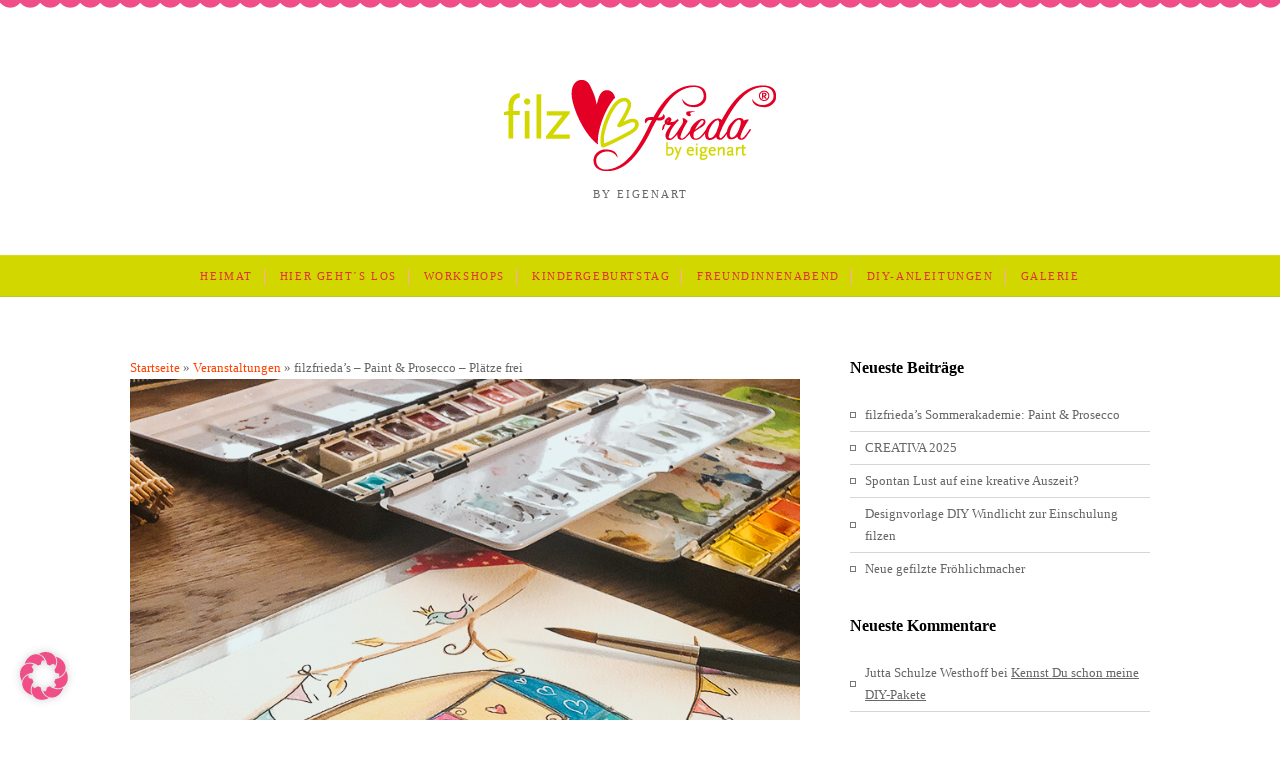

--- FILE ---
content_type: text/html; charset=UTF-8
request_url: https://filzfrieda.de/workshops/filzfriedas-paint-prosecco-plaetze-frei/
body_size: 21113
content:
<!DOCTYPE html>
<html lang="de">

<head>
	<meta charset="UTF-8">
		<meta name="viewport" content="width=device-width, initial-scale=1">
				<title>filzfrieda&#039;s - Paint &amp; Prosecco – Plätze frei - filzfrieda - Katrin Schulz - Atelier für handgefilzte Fröhlichmacher!</title>
		<link rel="pingback" href="https://filzfrieda.de/xmlrpc.php">
	<!--[if lt IE 9]>
		<script src="https://filzfrieda.de/wp-content/themes/wpex-twenties/js/html5.js"></script>
	<![endif]-->
	<meta name='robots' content='index, follow, max-image-preview:large, max-snippet:-1, max-video-preview:-1' />
	<style>img:is([sizes="auto" i], [sizes^="auto," i]) { contain-intrinsic-size: 3000px 1500px }</style>
	
	<!-- This site is optimized with the Yoast SEO plugin v24.9 - https://yoast.com/wordpress/plugins/seo/ -->
	<link rel="canonical" href="https://filzfrieda.de/workshops/filzfriedas-paint-prosecco-plaetze-frei/" />
	<meta property="og:locale" content="de_DE" />
	<meta property="og:type" content="article" />
	<meta property="og:title" content="filzfrieda&#039;s - Paint &amp; Prosecco – Plätze frei - filzfrieda - Katrin Schulz - Atelier für handgefilzte Fröhlichmacher!" />
	<meta property="og:description" content="31. Januar 2023 @ 17:00 - 20:00 - Ein Aquarell–Workshop mit leckeren Crostinis, Secco oder Selters. Wir malen einen traumhaften Caravan, einen fröhlichen Frosch oder eine Schildkröte im Peace-Look. Frische Impulse, gute Laune, schöne Momente, Herzensdinge gestalten! Mit filzfrieda‘s Paint &amp; Prosecco möchte ich Dir eine frische Abwechslung anbieten. Ein schöner und lustiger Abend wartet auf Dich! Wir gestalten schöne Herzensdinge, trinken etwas [...]" />
	<meta property="og:url" content="https://filzfrieda.de/workshops/filzfriedas-paint-prosecco-plaetze-frei/" />
	<meta property="og:site_name" content="filzfrieda - Katrin Schulz - Atelier für handgefilzte Fröhlichmacher!" />
	<meta property="article:publisher" content="https://www.facebook.com/filzfrieda.schwerte" />
	<meta property="og:image" content="https://filzfrieda.de/wp-content/uploads/2022/05/caravan_aqua.jpg" />
	<meta property="og:image:width" content="803" />
	<meta property="og:image:height" content="803" />
	<meta property="og:image:type" content="image/jpeg" />
	<meta name="twitter:card" content="summary_large_image" />
	<script type="application/ld+json" class="yoast-schema-graph">{"@context":"https://schema.org","@graph":[{"@type":"WebPage","@id":"https://filzfrieda.de/workshops/filzfriedas-paint-prosecco-plaetze-frei/","url":"https://filzfrieda.de/workshops/filzfriedas-paint-prosecco-plaetze-frei/","name":"filzfrieda's - Paint & Prosecco – Plätze frei - filzfrieda - Katrin Schulz - Atelier für handgefilzte Fröhlichmacher!","isPartOf":{"@id":"https://filzfrieda.de/#website"},"primaryImageOfPage":{"@id":"https://filzfrieda.de/workshops/filzfriedas-paint-prosecco-plaetze-frei/#primaryimage"},"image":{"@id":"https://filzfrieda.de/workshops/filzfriedas-paint-prosecco-plaetze-frei/#primaryimage"},"thumbnailUrl":"https://filzfrieda.de/wp-content/uploads/2022/05/caravan_aqua.jpg","datePublished":"2022-11-27T12:47:53+00:00","breadcrumb":{"@id":"https://filzfrieda.de/workshops/filzfriedas-paint-prosecco-plaetze-frei/#breadcrumb"},"inLanguage":"de","potentialAction":[{"@type":"ReadAction","target":["https://filzfrieda.de/workshops/filzfriedas-paint-prosecco-plaetze-frei/"]}]},{"@type":"ImageObject","inLanguage":"de","@id":"https://filzfrieda.de/workshops/filzfriedas-paint-prosecco-plaetze-frei/#primaryimage","url":"https://filzfrieda.de/wp-content/uploads/2022/05/caravan_aqua.jpg","contentUrl":"https://filzfrieda.de/wp-content/uploads/2022/05/caravan_aqua.jpg","width":803,"height":803},{"@type":"BreadcrumbList","@id":"https://filzfrieda.de/workshops/filzfriedas-paint-prosecco-plaetze-frei/#breadcrumb","itemListElement":[{"@type":"ListItem","position":1,"name":"Startseite","item":"https://filzfrieda.de/"},{"@type":"ListItem","position":2,"name":"Veranstaltungen","item":"https://filzfrieda.de/veranstaltungen/"},{"@type":"ListItem","position":3,"name":"filzfrieda&#8217;s &#8211; Paint &#038; Prosecco – Plätze frei"}]},{"@type":"WebSite","@id":"https://filzfrieda.de/#website","url":"https://filzfrieda.de/","name":"filzfrieda - Katrin Schulz - Atelier für handgefilzte Fröhlichmacher!","description":"by eigenart","publisher":{"@id":"https://filzfrieda.de/#organization"},"potentialAction":[{"@type":"SearchAction","target":{"@type":"EntryPoint","urlTemplate":"https://filzfrieda.de/?s={search_term_string}"},"query-input":{"@type":"PropertyValueSpecification","valueRequired":true,"valueName":"search_term_string"}}],"inLanguage":"de"},{"@type":"Organization","@id":"https://filzfrieda.de/#organization","name":"filzfrieda by Katrin Schulz","url":"https://filzfrieda.de/","logo":{"@type":"ImageObject","inLanguage":"de","@id":"https://filzfrieda.de/#/schema/logo/image/","url":"https://filzfrieda.de/wp-content/uploads/2015/01/logo_filzfrieda.png","contentUrl":"https://filzfrieda.de/wp-content/uploads/2015/01/logo_filzfrieda.png","width":272,"height":91,"caption":"filzfrieda by Katrin Schulz"},"image":{"@id":"https://filzfrieda.de/#/schema/logo/image/"},"sameAs":["https://www.facebook.com/filzfrieda.schwerte","https://www.instagram.com/filzfrieda/"]}]}</script>
	<!-- / Yoast SEO plugin. -->


<link rel='dns-prefetch' href='//www.googletagmanager.com' />
<link rel="alternate" type="application/rss+xml" title="filzfrieda - Katrin Schulz - Atelier für handgefilzte Fröhlichmacher! &raquo; Feed" href="https://filzfrieda.de/feed/" />
<link rel="alternate" type="application/rss+xml" title="filzfrieda - Katrin Schulz - Atelier für handgefilzte Fröhlichmacher! &raquo; Kommentar-Feed" href="https://filzfrieda.de/comments/feed/" />
<link rel="alternate" type="application/rss+xml" title="filzfrieda - Katrin Schulz - Atelier für handgefilzte Fröhlichmacher! &raquo; Kommentar-Feed zu filzfrieda&#8217;s &#8211; Paint &#038; Prosecco – Plätze frei" href="https://filzfrieda.de/workshops/filzfriedas-paint-prosecco-plaetze-frei/feed/" />
<script data-borlabs-cookie-script-blocker-id='wp-emojis' type="text/template">
/* <![CDATA[ */
window._wpemojiSettings = {"baseUrl":"https:\/\/s.w.org\/images\/core\/emoji\/16.0.1\/72x72\/","ext":".png","svgUrl":"https:\/\/s.w.org\/images\/core\/emoji\/16.0.1\/svg\/","svgExt":".svg","source":{"concatemoji":"https:\/\/filzfrieda.de\/wp-includes\/js\/wp-emoji-release.min.js?ver=6.8.3"}};
/*! This file is auto-generated */
!function(s,n){var o,i,e;function c(e){try{var t={supportTests:e,timestamp:(new Date).valueOf()};sessionStorage.setItem(o,JSON.stringify(t))}catch(e){}}function p(e,t,n){e.clearRect(0,0,e.canvas.width,e.canvas.height),e.fillText(t,0,0);var t=new Uint32Array(e.getImageData(0,0,e.canvas.width,e.canvas.height).data),a=(e.clearRect(0,0,e.canvas.width,e.canvas.height),e.fillText(n,0,0),new Uint32Array(e.getImageData(0,0,e.canvas.width,e.canvas.height).data));return t.every(function(e,t){return e===a[t]})}function u(e,t){e.clearRect(0,0,e.canvas.width,e.canvas.height),e.fillText(t,0,0);for(var n=e.getImageData(16,16,1,1),a=0;a<n.data.length;a++)if(0!==n.data[a])return!1;return!0}function f(e,t,n,a){switch(t){case"flag":return n(e,"\ud83c\udff3\ufe0f\u200d\u26a7\ufe0f","\ud83c\udff3\ufe0f\u200b\u26a7\ufe0f")?!1:!n(e,"\ud83c\udde8\ud83c\uddf6","\ud83c\udde8\u200b\ud83c\uddf6")&&!n(e,"\ud83c\udff4\udb40\udc67\udb40\udc62\udb40\udc65\udb40\udc6e\udb40\udc67\udb40\udc7f","\ud83c\udff4\u200b\udb40\udc67\u200b\udb40\udc62\u200b\udb40\udc65\u200b\udb40\udc6e\u200b\udb40\udc67\u200b\udb40\udc7f");case"emoji":return!a(e,"\ud83e\udedf")}return!1}function g(e,t,n,a){var r="undefined"!=typeof WorkerGlobalScope&&self instanceof WorkerGlobalScope?new OffscreenCanvas(300,150):s.createElement("canvas"),o=r.getContext("2d",{willReadFrequently:!0}),i=(o.textBaseline="top",o.font="600 32px Arial",{});return e.forEach(function(e){i[e]=t(o,e,n,a)}),i}function t(e){var t=s.createElement("script");t.src=e,t.defer=!0,s.head.appendChild(t)}"undefined"!=typeof Promise&&(o="wpEmojiSettingsSupports",i=["flag","emoji"],n.supports={everything:!0,everythingExceptFlag:!0},e=new Promise(function(e){s.addEventListener("DOMContentLoaded",e,{once:!0})}),new Promise(function(t){var n=function(){try{var e=JSON.parse(sessionStorage.getItem(o));if("object"==typeof e&&"number"==typeof e.timestamp&&(new Date).valueOf()<e.timestamp+604800&&"object"==typeof e.supportTests)return e.supportTests}catch(e){}return null}();if(!n){if("undefined"!=typeof Worker&&"undefined"!=typeof OffscreenCanvas&&"undefined"!=typeof URL&&URL.createObjectURL&&"undefined"!=typeof Blob)try{var e="postMessage("+g.toString()+"("+[JSON.stringify(i),f.toString(),p.toString(),u.toString()].join(",")+"));",a=new Blob([e],{type:"text/javascript"}),r=new Worker(URL.createObjectURL(a),{name:"wpTestEmojiSupports"});return void(r.onmessage=function(e){c(n=e.data),r.terminate(),t(n)})}catch(e){}c(n=g(i,f,p,u))}t(n)}).then(function(e){for(var t in e)n.supports[t]=e[t],n.supports.everything=n.supports.everything&&n.supports[t],"flag"!==t&&(n.supports.everythingExceptFlag=n.supports.everythingExceptFlag&&n.supports[t]);n.supports.everythingExceptFlag=n.supports.everythingExceptFlag&&!n.supports.flag,n.DOMReady=!1,n.readyCallback=function(){n.DOMReady=!0}}).then(function(){return e}).then(function(){var e;n.supports.everything||(n.readyCallback(),(e=n.source||{}).concatemoji?t(e.concatemoji):e.wpemoji&&e.twemoji&&(t(e.twemoji),t(e.wpemoji)))}))}((window,document),window._wpemojiSettings);
/* ]]> */
</script>
<style id='wp-emoji-styles-inline-css' type='text/css'>

	img.wp-smiley, img.emoji {
		display: inline !important;
		border: none !important;
		box-shadow: none !important;
		height: 1em !important;
		width: 1em !important;
		margin: 0 0.07em !important;
		vertical-align: -0.1em !important;
		background: none !important;
		padding: 0 !important;
	}
</style>
<link rel='stylesheet' id='wp-block-library-css' href='https://filzfrieda.de/wp-includes/css/dist/block-library/style.min.css?ver=6.8.3' type='text/css' media='all' />
<style id='classic-theme-styles-inline-css' type='text/css'>
/*! This file is auto-generated */
.wp-block-button__link{color:#fff;background-color:#32373c;border-radius:9999px;box-shadow:none;text-decoration:none;padding:calc(.667em + 2px) calc(1.333em + 2px);font-size:1.125em}.wp-block-file__button{background:#32373c;color:#fff;text-decoration:none}
</style>
<style id='global-styles-inline-css' type='text/css'>
:root{--wp--preset--aspect-ratio--square: 1;--wp--preset--aspect-ratio--4-3: 4/3;--wp--preset--aspect-ratio--3-4: 3/4;--wp--preset--aspect-ratio--3-2: 3/2;--wp--preset--aspect-ratio--2-3: 2/3;--wp--preset--aspect-ratio--16-9: 16/9;--wp--preset--aspect-ratio--9-16: 9/16;--wp--preset--color--black: #000000;--wp--preset--color--cyan-bluish-gray: #abb8c3;--wp--preset--color--white: #ffffff;--wp--preset--color--pale-pink: #f78da7;--wp--preset--color--vivid-red: #cf2e2e;--wp--preset--color--luminous-vivid-orange: #ff6900;--wp--preset--color--luminous-vivid-amber: #fcb900;--wp--preset--color--light-green-cyan: #7bdcb5;--wp--preset--color--vivid-green-cyan: #00d084;--wp--preset--color--pale-cyan-blue: #8ed1fc;--wp--preset--color--vivid-cyan-blue: #0693e3;--wp--preset--color--vivid-purple: #9b51e0;--wp--preset--gradient--vivid-cyan-blue-to-vivid-purple: linear-gradient(135deg,rgba(6,147,227,1) 0%,rgb(155,81,224) 100%);--wp--preset--gradient--light-green-cyan-to-vivid-green-cyan: linear-gradient(135deg,rgb(122,220,180) 0%,rgb(0,208,130) 100%);--wp--preset--gradient--luminous-vivid-amber-to-luminous-vivid-orange: linear-gradient(135deg,rgba(252,185,0,1) 0%,rgba(255,105,0,1) 100%);--wp--preset--gradient--luminous-vivid-orange-to-vivid-red: linear-gradient(135deg,rgba(255,105,0,1) 0%,rgb(207,46,46) 100%);--wp--preset--gradient--very-light-gray-to-cyan-bluish-gray: linear-gradient(135deg,rgb(238,238,238) 0%,rgb(169,184,195) 100%);--wp--preset--gradient--cool-to-warm-spectrum: linear-gradient(135deg,rgb(74,234,220) 0%,rgb(151,120,209) 20%,rgb(207,42,186) 40%,rgb(238,44,130) 60%,rgb(251,105,98) 80%,rgb(254,248,76) 100%);--wp--preset--gradient--blush-light-purple: linear-gradient(135deg,rgb(255,206,236) 0%,rgb(152,150,240) 100%);--wp--preset--gradient--blush-bordeaux: linear-gradient(135deg,rgb(254,205,165) 0%,rgb(254,45,45) 50%,rgb(107,0,62) 100%);--wp--preset--gradient--luminous-dusk: linear-gradient(135deg,rgb(255,203,112) 0%,rgb(199,81,192) 50%,rgb(65,88,208) 100%);--wp--preset--gradient--pale-ocean: linear-gradient(135deg,rgb(255,245,203) 0%,rgb(182,227,212) 50%,rgb(51,167,181) 100%);--wp--preset--gradient--electric-grass: linear-gradient(135deg,rgb(202,248,128) 0%,rgb(113,206,126) 100%);--wp--preset--gradient--midnight: linear-gradient(135deg,rgb(2,3,129) 0%,rgb(40,116,252) 100%);--wp--preset--font-size--small: 13px;--wp--preset--font-size--medium: 20px;--wp--preset--font-size--large: 36px;--wp--preset--font-size--x-large: 42px;--wp--preset--spacing--20: 0.44rem;--wp--preset--spacing--30: 0.67rem;--wp--preset--spacing--40: 1rem;--wp--preset--spacing--50: 1.5rem;--wp--preset--spacing--60: 2.25rem;--wp--preset--spacing--70: 3.38rem;--wp--preset--spacing--80: 5.06rem;--wp--preset--shadow--natural: 6px 6px 9px rgba(0, 0, 0, 0.2);--wp--preset--shadow--deep: 12px 12px 50px rgba(0, 0, 0, 0.4);--wp--preset--shadow--sharp: 6px 6px 0px rgba(0, 0, 0, 0.2);--wp--preset--shadow--outlined: 6px 6px 0px -3px rgba(255, 255, 255, 1), 6px 6px rgba(0, 0, 0, 1);--wp--preset--shadow--crisp: 6px 6px 0px rgba(0, 0, 0, 1);}:where(.is-layout-flex){gap: 0.5em;}:where(.is-layout-grid){gap: 0.5em;}body .is-layout-flex{display: flex;}.is-layout-flex{flex-wrap: wrap;align-items: center;}.is-layout-flex > :is(*, div){margin: 0;}body .is-layout-grid{display: grid;}.is-layout-grid > :is(*, div){margin: 0;}:where(.wp-block-columns.is-layout-flex){gap: 2em;}:where(.wp-block-columns.is-layout-grid){gap: 2em;}:where(.wp-block-post-template.is-layout-flex){gap: 1.25em;}:where(.wp-block-post-template.is-layout-grid){gap: 1.25em;}.has-black-color{color: var(--wp--preset--color--black) !important;}.has-cyan-bluish-gray-color{color: var(--wp--preset--color--cyan-bluish-gray) !important;}.has-white-color{color: var(--wp--preset--color--white) !important;}.has-pale-pink-color{color: var(--wp--preset--color--pale-pink) !important;}.has-vivid-red-color{color: var(--wp--preset--color--vivid-red) !important;}.has-luminous-vivid-orange-color{color: var(--wp--preset--color--luminous-vivid-orange) !important;}.has-luminous-vivid-amber-color{color: var(--wp--preset--color--luminous-vivid-amber) !important;}.has-light-green-cyan-color{color: var(--wp--preset--color--light-green-cyan) !important;}.has-vivid-green-cyan-color{color: var(--wp--preset--color--vivid-green-cyan) !important;}.has-pale-cyan-blue-color{color: var(--wp--preset--color--pale-cyan-blue) !important;}.has-vivid-cyan-blue-color{color: var(--wp--preset--color--vivid-cyan-blue) !important;}.has-vivid-purple-color{color: var(--wp--preset--color--vivid-purple) !important;}.has-black-background-color{background-color: var(--wp--preset--color--black) !important;}.has-cyan-bluish-gray-background-color{background-color: var(--wp--preset--color--cyan-bluish-gray) !important;}.has-white-background-color{background-color: var(--wp--preset--color--white) !important;}.has-pale-pink-background-color{background-color: var(--wp--preset--color--pale-pink) !important;}.has-vivid-red-background-color{background-color: var(--wp--preset--color--vivid-red) !important;}.has-luminous-vivid-orange-background-color{background-color: var(--wp--preset--color--luminous-vivid-orange) !important;}.has-luminous-vivid-amber-background-color{background-color: var(--wp--preset--color--luminous-vivid-amber) !important;}.has-light-green-cyan-background-color{background-color: var(--wp--preset--color--light-green-cyan) !important;}.has-vivid-green-cyan-background-color{background-color: var(--wp--preset--color--vivid-green-cyan) !important;}.has-pale-cyan-blue-background-color{background-color: var(--wp--preset--color--pale-cyan-blue) !important;}.has-vivid-cyan-blue-background-color{background-color: var(--wp--preset--color--vivid-cyan-blue) !important;}.has-vivid-purple-background-color{background-color: var(--wp--preset--color--vivid-purple) !important;}.has-black-border-color{border-color: var(--wp--preset--color--black) !important;}.has-cyan-bluish-gray-border-color{border-color: var(--wp--preset--color--cyan-bluish-gray) !important;}.has-white-border-color{border-color: var(--wp--preset--color--white) !important;}.has-pale-pink-border-color{border-color: var(--wp--preset--color--pale-pink) !important;}.has-vivid-red-border-color{border-color: var(--wp--preset--color--vivid-red) !important;}.has-luminous-vivid-orange-border-color{border-color: var(--wp--preset--color--luminous-vivid-orange) !important;}.has-luminous-vivid-amber-border-color{border-color: var(--wp--preset--color--luminous-vivid-amber) !important;}.has-light-green-cyan-border-color{border-color: var(--wp--preset--color--light-green-cyan) !important;}.has-vivid-green-cyan-border-color{border-color: var(--wp--preset--color--vivid-green-cyan) !important;}.has-pale-cyan-blue-border-color{border-color: var(--wp--preset--color--pale-cyan-blue) !important;}.has-vivid-cyan-blue-border-color{border-color: var(--wp--preset--color--vivid-cyan-blue) !important;}.has-vivid-purple-border-color{border-color: var(--wp--preset--color--vivid-purple) !important;}.has-vivid-cyan-blue-to-vivid-purple-gradient-background{background: var(--wp--preset--gradient--vivid-cyan-blue-to-vivid-purple) !important;}.has-light-green-cyan-to-vivid-green-cyan-gradient-background{background: var(--wp--preset--gradient--light-green-cyan-to-vivid-green-cyan) !important;}.has-luminous-vivid-amber-to-luminous-vivid-orange-gradient-background{background: var(--wp--preset--gradient--luminous-vivid-amber-to-luminous-vivid-orange) !important;}.has-luminous-vivid-orange-to-vivid-red-gradient-background{background: var(--wp--preset--gradient--luminous-vivid-orange-to-vivid-red) !important;}.has-very-light-gray-to-cyan-bluish-gray-gradient-background{background: var(--wp--preset--gradient--very-light-gray-to-cyan-bluish-gray) !important;}.has-cool-to-warm-spectrum-gradient-background{background: var(--wp--preset--gradient--cool-to-warm-spectrum) !important;}.has-blush-light-purple-gradient-background{background: var(--wp--preset--gradient--blush-light-purple) !important;}.has-blush-bordeaux-gradient-background{background: var(--wp--preset--gradient--blush-bordeaux) !important;}.has-luminous-dusk-gradient-background{background: var(--wp--preset--gradient--luminous-dusk) !important;}.has-pale-ocean-gradient-background{background: var(--wp--preset--gradient--pale-ocean) !important;}.has-electric-grass-gradient-background{background: var(--wp--preset--gradient--electric-grass) !important;}.has-midnight-gradient-background{background: var(--wp--preset--gradient--midnight) !important;}.has-small-font-size{font-size: var(--wp--preset--font-size--small) !important;}.has-medium-font-size{font-size: var(--wp--preset--font-size--medium) !important;}.has-large-font-size{font-size: var(--wp--preset--font-size--large) !important;}.has-x-large-font-size{font-size: var(--wp--preset--font-size--x-large) !important;}
:where(.wp-block-post-template.is-layout-flex){gap: 1.25em;}:where(.wp-block-post-template.is-layout-grid){gap: 1.25em;}
:where(.wp-block-columns.is-layout-flex){gap: 2em;}:where(.wp-block-columns.is-layout-grid){gap: 2em;}
:root :where(.wp-block-pullquote){font-size: 1.5em;line-height: 1.6;}
</style>
<link rel='stylesheet' id='events-manager-css' href='https://filzfrieda.de/wp-content/plugins/events-manager/includes/css/events-manager.min.css?ver=6.6.4.4' type='text/css' media='all' />
<style id='events-manager-inline-css' type='text/css'>
body .em { --font-family : inherit; --font-weight : inherit; --font-size : 1em; --line-height : inherit; }
</style>
<link rel='stylesheet' id='symple_shortcode_styles-css' href='https://filzfrieda.de/wp-content/plugins/symple-shortcodes/shortcodes/css/symple_shortcodes_styles.css?ver=6.8.3' type='text/css' media='all' />
<link rel='stylesheet' id='wpex-style-css' href='https://filzfrieda.de/wp-content/themes/wpex-twenties/style.css?ver=6.8.3' type='text/css' media='all' />
<link rel='stylesheet' id='dark-skin-css' href='https://filzfrieda.de/wp-content/themes/wpex-twenties/skins/pink/pink-style.css?ver=1.0' type='text/css' media='all' />
<link rel='stylesheet' id='borlabs-cookie-custom-css' href='https://filzfrieda.de/wp-content/cache/borlabs-cookie/1/borlabs-cookie-1-de.css?ver=3.3.23-32' type='text/css' media='all' />
<script type="text/javascript" src="https://filzfrieda.de/wp-includes/js/jquery/jquery.min.js?ver=3.7.1" id="jquery-core-js"></script>
<script type="text/javascript" src="https://filzfrieda.de/wp-includes/js/jquery/jquery-migrate.min.js?ver=3.4.1" id="jquery-migrate-js"></script>
<script type="text/javascript" src="https://filzfrieda.de/wp-includes/js/jquery/ui/core.min.js?ver=1.13.3" id="jquery-ui-core-js"></script>
<script type="text/javascript" src="https://filzfrieda.de/wp-includes/js/jquery/ui/mouse.min.js?ver=1.13.3" id="jquery-ui-mouse-js"></script>
<script type="text/javascript" src="https://filzfrieda.de/wp-includes/js/jquery/ui/sortable.min.js?ver=1.13.3" id="jquery-ui-sortable-js"></script>
<script type="text/javascript" src="https://filzfrieda.de/wp-includes/js/jquery/ui/datepicker.min.js?ver=1.13.3" id="jquery-ui-datepicker-js"></script>
<script type="text/javascript" id="jquery-ui-datepicker-js-after">
/* <![CDATA[ */
jQuery(function(jQuery){jQuery.datepicker.setDefaults({"closeText":"Schlie\u00dfen","currentText":"Heute","monthNames":["Januar","Februar","M\u00e4rz","April","Mai","Juni","Juli","August","September","Oktober","November","Dezember"],"monthNamesShort":["Jan.","Feb.","M\u00e4rz","Apr.","Mai","Juni","Juli","Aug.","Sep.","Okt.","Nov.","Dez."],"nextText":"Weiter","prevText":"Zur\u00fcck","dayNames":["Sonntag","Montag","Dienstag","Mittwoch","Donnerstag","Freitag","Samstag"],"dayNamesShort":["So.","Mo.","Di.","Mi.","Do.","Fr.","Sa."],"dayNamesMin":["S","M","D","M","D","F","S"],"dateFormat":"d. MM yy","firstDay":1,"isRTL":false});});
/* ]]> */
</script>
<script type="text/javascript" src="https://filzfrieda.de/wp-includes/js/jquery/ui/resizable.min.js?ver=1.13.3" id="jquery-ui-resizable-js"></script>
<script type="text/javascript" src="https://filzfrieda.de/wp-includes/js/jquery/ui/draggable.min.js?ver=1.13.3" id="jquery-ui-draggable-js"></script>
<script type="text/javascript" src="https://filzfrieda.de/wp-includes/js/jquery/ui/controlgroup.min.js?ver=1.13.3" id="jquery-ui-controlgroup-js"></script>
<script type="text/javascript" src="https://filzfrieda.de/wp-includes/js/jquery/ui/checkboxradio.min.js?ver=1.13.3" id="jquery-ui-checkboxradio-js"></script>
<script type="text/javascript" src="https://filzfrieda.de/wp-includes/js/jquery/ui/button.min.js?ver=1.13.3" id="jquery-ui-button-js"></script>
<script type="text/javascript" src="https://filzfrieda.de/wp-includes/js/jquery/ui/dialog.min.js?ver=1.13.3" id="jquery-ui-dialog-js"></script>
<script type="text/javascript" id="events-manager-js-extra">
/* <![CDATA[ */
var EM = {"ajaxurl":"https:\/\/filzfrieda.de\/wp-admin\/admin-ajax.php","locationajaxurl":"https:\/\/filzfrieda.de\/wp-admin\/admin-ajax.php?action=locations_search","firstDay":"1","locale":"de","dateFormat":"yy-mm-dd","ui_css":"https:\/\/filzfrieda.de\/wp-content\/plugins\/events-manager\/includes\/css\/jquery-ui\/build.min.css","show24hours":"1","is_ssl":"1","autocomplete_limit":"10","calendar":{"breakpoints":{"small":560,"medium":908,"large":false}},"phone":"","datepicker":{"format":"d.m.Y","locale":"de"},"search":{"breakpoints":{"small":650,"medium":850,"full":false}},"url":"https:\/\/filzfrieda.de\/wp-content\/plugins\/events-manager","assets":{"input.em-uploader":{"js":{"em-uploader":{"url":"https:\/\/filzfrieda.de\/wp-content\/plugins\/events-manager\/includes\/js\/em-uploader.js","required":true,"event":"em_uploader_ready"}}}},"bookingInProgress":"Bitte warte, w\u00e4hrend die Buchung abgeschickt wird.","tickets_save":"Ticket speichern","bookingajaxurl":"https:\/\/filzfrieda.de\/wp-admin\/admin-ajax.php","bookings_export_save":"Buchungen exportieren","bookings_settings_save":"Einstellungen speichern","booking_delete":"Bist du dir sicher, dass du es l\u00f6schen m\u00f6chtest?","booking_offset":"30","bookings":{"submit_button":{"text":{"default":"Buchung abschicken","free":"Buchung abschicken","payment":"Buchung abschicken","processing":"Verarbeitung \u2026"}},"update_listener":""},"bb_full":"Ausverkauft","bb_book":"Jetzt buchen","bb_booking":"Buche ...","bb_booked":"Buchung Abgesendet","bb_error":"Buchung Fehler. Nochmal versuchen?","bb_cancel":"Stornieren","bb_canceling":"Stornieren...","bb_cancelled":"Abgesagt","bb_cancel_error":"Stornierung Fehler. Nochmal versuchen?","txt_search":"Suche","txt_searching":"Suche...","txt_loading":"Wird geladen\u00a0\u2026"};
/* ]]> */
</script>
<script type="text/javascript" src="https://filzfrieda.de/wp-content/plugins/events-manager/includes/js/events-manager.js?ver=6.6.4.4" id="events-manager-js"></script>
<script type="text/javascript" src="https://filzfrieda.de/wp-content/plugins/events-manager/includes/external/flatpickr/l10n/de.js?ver=6.6.4.4" id="em-flatpickr-localization-js"></script>
<script data-no-optimize="1" data-no-minify="1" data-cfasync="false" type="text/javascript" src="https://filzfrieda.de/wp-content/cache/borlabs-cookie/1/borlabs-cookie-config-de.json.js?ver=3.3.23-47" id="borlabs-cookie-config-js"></script>

<!-- Google Tag (gtac.js) durch Site-Kit hinzugefügt -->

<!-- Von Site Kit hinzugefügtes Google-Analytics-Snippet -->
<script data-borlabs-cookie-script-blocker-id='google-analytics-four' type="text/template" data-borlabs-cookie-script-blocker-src="https://www.googletagmanager.com/gtag/js?id=G-90BTD86X8Y" id="google_gtagjs-js"></script>
<script type="text/javascript" id="google_gtagjs-js-after">
/* <![CDATA[ */
window.dataLayer = window.dataLayer || [];function gtag(){dataLayer.push(arguments);}
gtag("set","linker",{"domains":["filzfrieda.de"]});
gtag("js", new Date());
gtag("set", "developer_id.dZTNiMT", true);
gtag("config", "G-90BTD86X8Y");
/* ]]> */
</script>

<!-- Das Snippet mit dem schließenden Google-Tag (gtag.js) wurde von Site Kit hinzugefügt -->
<link rel="https://api.w.org/" href="https://filzfrieda.de/wp-json/" /><link rel="EditURI" type="application/rsd+xml" title="RSD" href="https://filzfrieda.de/xmlrpc.php?rsd" />
<meta name="generator" content="WordPress 6.8.3" />
<link rel='shortlink' href='https://filzfrieda.de/?p=2678' />
<link rel="alternate" title="oEmbed (JSON)" type="application/json+oembed" href="https://filzfrieda.de/wp-json/oembed/1.0/embed?url=https%3A%2F%2Ffilzfrieda.de%2Fworkshops%2Ffilzfriedas-paint-prosecco-plaetze-frei%2F" />
<link rel="alternate" title="oEmbed (XML)" type="text/xml+oembed" href="https://filzfrieda.de/wp-json/oembed/1.0/embed?url=https%3A%2F%2Ffilzfrieda.de%2Fworkshops%2Ffilzfriedas-paint-prosecco-plaetze-frei%2F&#038;format=xml" />
<meta name="generator" content="Site Kit by Google 1.151.0" /><!-- Theme Customizer Styling Options -->
<style type="text/css">
#header{ padding-top:10 !important; }#header-wrap{ background-color:#ffffff !important; }#site-navigation-wrap{ background:#d3d700 !important; }#site-navigation-wrap{ border-top-color:#dcdb1d !important; }#site-navigation-wrap{ border-bottom-color:#b6c92f !important; }#site-navigation .dropdown-menu > li > a, a.navigation-toggle{ color:#dd3333 !important; }#footer-wrap{ background:#d3d700 !important; }#footer-wrap, #footer-wrap p{ color:#dd3333 !important; }#footer-wrap a, #footer-widgets .widget_nav_menu ul > li li a:before{ color:#dd3333 !important; }#footer-wrap a:hover{ color:#ffffff !important; }
</style><style type="text/css">.recentcomments a{display:inline !important;padding:0 !important;margin:0 !important;}</style><script data-no-optimize="1" data-no-minify="1" data-cfasync="false" data-borlabs-cookie-script-blocker-ignore>
if ('0' === '1' && ('0' === '1' || '1' === '1')) {
    window['gtag_enable_tcf_support'] = true;
}
window.dataLayer = window.dataLayer || [];
if (typeof gtag !== 'function') {
    function gtag() {
        dataLayer.push(arguments);
    }
}
gtag('set', 'developer_id.dYjRjMm', true);
if ('0' === '1' || '1' === '1') {
    if (window.BorlabsCookieGoogleConsentModeDefaultSet !== true) {
        let getCookieValue = function (name) {
            return document.cookie.match('(^|;)\\s*' + name + '\\s*=\\s*([^;]+)')?.pop() || '';
        };
        let cookieValue = getCookieValue('borlabs-cookie-gcs');
        let consentsFromCookie = {};
        if (cookieValue !== '') {
            consentsFromCookie = JSON.parse(decodeURIComponent(cookieValue));
        }
        let defaultValues = {
            'ad_storage': 'denied',
            'ad_user_data': 'denied',
            'ad_personalization': 'denied',
            'analytics_storage': 'denied',
            'functionality_storage': 'denied',
            'personalization_storage': 'denied',
            'security_storage': 'denied',
            'wait_for_update': 500,
        };
        gtag('consent', 'default', { ...defaultValues, ...consentsFromCookie });
    }
    window.BorlabsCookieGoogleConsentModeDefaultSet = true;
    let borlabsCookieConsentChangeHandler = function () {
        window.dataLayer = window.dataLayer || [];
        if (typeof gtag !== 'function') { function gtag(){dataLayer.push(arguments);} }

        let getCookieValue = function (name) {
            return document.cookie.match('(^|;)\\s*' + name + '\\s*=\\s*([^;]+)')?.pop() || '';
        };
        let cookieValue = getCookieValue('borlabs-cookie-gcs');
        let consentsFromCookie = {};
        if (cookieValue !== '') {
            consentsFromCookie = JSON.parse(decodeURIComponent(cookieValue));
        }

        consentsFromCookie.analytics_storage = BorlabsCookie.Consents.hasConsent('google-analytics-four') ? 'granted' : 'denied';

        BorlabsCookie.CookieLibrary.setCookie(
            'borlabs-cookie-gcs',
            JSON.stringify(consentsFromCookie),
            BorlabsCookie.Settings.automaticCookieDomainAndPath.value ? '' : BorlabsCookie.Settings.cookieDomain.value,
            BorlabsCookie.Settings.cookiePath.value,
            BorlabsCookie.Cookie.getPluginCookie().expires,
            BorlabsCookie.Settings.cookieSecure.value,
            BorlabsCookie.Settings.cookieSameSite.value
        );
    }
    document.addEventListener('borlabs-cookie-consent-saved', borlabsCookieConsentChangeHandler);
    document.addEventListener('borlabs-cookie-handle-unblock', borlabsCookieConsentChangeHandler);
}
if ('0' === '1') {
    document.addEventListener('borlabs-cookie-after-init', function () {
		window.BorlabsCookie.Unblock.unblockScriptBlockerId('google-analytics-four');
	});
}
</script><style type="text/css" id="custom-background-css">
body.custom-background { background-color: #ffffff; background-image: url("https://eigenart-ergste.de.www249.your-server.de/wp/wp-content/uploads/2015/01/vichy_background03.jpg"); background-position: left top; background-size: auto; background-repeat: repeat; background-attachment: fixed; }
</style>
	<link rel="icon" href="https://filzfrieda.de/wp-content/uploads/2015/01/cropped-logo_filzfrieda-32x32.png" sizes="32x32" />
<link rel="icon" href="https://filzfrieda.de/wp-content/uploads/2015/01/cropped-logo_filzfrieda-192x192.png" sizes="192x192" />
<link rel="apple-touch-icon" href="https://filzfrieda.de/wp-content/uploads/2015/01/cropped-logo_filzfrieda-180x180.png" />
<meta name="msapplication-TileImage" content="https://filzfrieda.de/wp-content/uploads/2015/01/cropped-logo_filzfrieda-270x270.png" />
</head>

<body class="wp-singular event-template-default single single-event postid-2678 custom-background wp-theme-wpex-twenties symple-shortcodes  symple-shortcodes-responsive wpex-theme responsive pink-skin entry-columns-3 with-sidebar">

	<div id="wrap" class="clr">

		<div id="header-wrap" class="clr">
			<header id="header" class="site-header clr container" role="banner">
				
		<div id="logo" class="clr">
							<a href="https://filzfrieda.de" title="filzfrieda - Katrin Schulz - Atelier für handgefilzte Fröhlichmacher!" rel="home"><img src="http://filzfrieda.de/wp-content/uploads/2015/01/logo_filzfrieda.png" alt="filzfrieda - Katrin Schulz - Atelier für handgefilzte Fröhlichmacher!" /></a>
									<div class="blog-description">by eigenart</div>
									</div><!-- #logo -->

						<div class="ad-spot header-ad"></div>			</header><!-- #header -->
		</div><!-- #header-wrap -->

		<div id="site-navigation-wrap" class="clr sticky-nav">
			<div id="site-navigation-inner" class="clr">
				<nav id="site-navigation" class="navigation main-navigation clr container" role="navigation">
										<a href="#mobile-nav" class="navigation-toggle"><span class="fa fa-bars navigation-toggle-icon"></span><span class="navigation-toggle-text">Menü öffnen</span></a>
					<div class="menu-main-container"><ul id="menu-main" class="main-nav dropdown-menu sf-menu"><li id="menu-item-2760" class="menu-item menu-item-type-taxonomy menu-item-object-category menu-item-2760"><a href="https://filzfrieda.de/category/meine-heimat/">Heimat</a></li>
<li id="menu-item-837" class="menu-item menu-item-type-post_type menu-item-object-page menu-item-home menu-item-837"><a href="https://filzfrieda.de/">Hier geht´s los</a></li>
<li id="menu-item-387" class="menu-item menu-item-type-post_type menu-item-object-page menu-item-387"><a href="https://filzfrieda.de/veranstaltungen/">Workshops</a></li>
<li id="menu-item-2755" class="menu-item menu-item-type-post_type menu-item-object-page menu-item-2755"><a href="https://filzfrieda.de/kindergeburtstage/">Kindergeburtstag</a></li>
<li id="menu-item-89" class="menu-item menu-item-type-taxonomy menu-item-object-category menu-item-89"><a href="https://filzfrieda.de/category/freundinnenabend/">Freundinnenabend</a></li>
<li id="menu-item-2776" class="menu-item menu-item-type-taxonomy menu-item-object-category menu-item-2776"><a href="https://filzfrieda.de/category/diy-anleitungen/">DIY-Anleitungen</a></li>
<li id="menu-item-2766" class="menu-item menu-item-type-taxonomy menu-item-object-category menu-item-2766"><a href="https://filzfrieda.de/category/galerie/">Galerie</a></li>
</ul></div>									</nav><!-- #site-navigation -->
			</div><!-- #site-navigation-inner -->
		</div><!-- #site-navigation-wrap -->

		<div class="site-main-wrap clr">
			<div id="main" class="site-main clr container">
	<div id="primary" class="content-area clr">
		<div id="content" class="site-content left-content clr" role="main">
			<nav class="site-breadcrumbs clr""><span><span><a href="https://filzfrieda.de/">Startseite</a></span> &raquo; <span><a href="https://filzfrieda.de/veranstaltungen/">Veranstaltungen</a></span> &raquo; <span class="breadcrumb_last" aria-current="page">filzfrieda&#8217;s &#8211; Paint &#038; Prosecco – Plätze frei</span></span></nav>							<article class="single-post-article clr">
					<div class="single-post-media clr">
								<div class="post-thumbnail">
			<img src="https://filzfrieda.de/wp-content/uploads/2022/05/caravan_aqua.jpg" alt="filzfrieda&#8217;s &#8211; Paint &#038; Prosecco – Plätze frei" width="803" height="803" />
		</div><!-- .post-thumbnail -->
						</div><!-- .single-post-media -->
					<header class="post-header clr">
						<h1 class="post-header-title">filzfrieda&#8217;s &#8211; Paint &#038; Prosecco – Plätze frei</h1>
						
			<div class="loop-entry-meta clr">
				<div class="loop-entry-meta-date">
					31. Januar 2023					<span class="meta-bullet">&diams;</span>
				</div>
													<div class="loop-entry-meta-category">
											</div>
					<span class="meta-bullet">&diams;</span>
												<div class="loop-entry-meta-comments">
					<a href="https://filzfrieda.de/workshops/filzfriedas-paint-prosecco-plaetze-frei/#respond">Keine Kommentare<span class="screen-reader-text"> zu filzfrieda&#8217;s &#8211; Paint &#038; Prosecco – Plätze frei</span></a>				</div>
							</div><!-- .loop-entry-meta -->

				
								
		<div class="social-share clr">
									<a href="http://www.facebook.com/share.php?u=https%3A%2F%2Ffilzfrieda.de%2Fworkshops%2Ffilzfriedas-paint-prosecco-plaetze-frei%2F" target="_blank" title="Share on Facebook" rel="nofollow" class="facebook-share" onclick="javascript:window.open(this.href,
				'', 'menubar=no,toolbar=no,resizable=yes,scrollbars=yes,height=600,width=600');return false;"><span class="fa fa-facebook"></span>Like</a>
												<a href="http://pinterest.com/pin/create/button/?url=https%3A%2F%2Ffilzfrieda.de%2Fworkshops%2Ffilzfriedas-paint-prosecco-plaetze-frei%2F&amp;media=https%3A%2F%2Ffilzfrieda.de%2Fwp-content%2Fuploads%2F2022%2F05%2Fcaravan_aqua.jpg&amp;description=Ein+Aquarell%E2%80%93Workshop+mit+leckeren+Crostinis%2C+Secco+oder+Selters.+Wir+malen+einen+traumhaften+Caravan%2C+einen+fr%C3%B6hlichen+Frosch+oder+eine+Schildkr%C3%B6te+im+Peace-Look.+Frische+Impulse%2C+gute+Laune%2C+sch%C3%B6ne+Momente%2C+Herzensdinge+gestalten%21+Mit+filzfrieda%E2%80%98s+Paint+%26amp%3B+Prosecco+m%C3%B6chte+ich+Dir+eine+frische+Abwechslung%26hellip%3B" target="_blank" title="Share on Pinterest" rel="nofollow" class="pinterest-share" onclick="javascript:window.open(this.href,
				'', 'menubar=no,toolbar=no,resizable=yes,scrollbars=yes,height=600,width=600');return false;"><span class="fa fa-pinterest"></span>Pin It</a>
							</div>

						</header><!-- .page-header -->
					<div class="entry clr">
						<div class="em em-view-container" id="em-view-6" data-view="event">
	<div class="em-item em-item-single em-event em-event-single em-event-718 " id="em-event-6" data-view-id="6">
		<p>Ein Aquarell–Workshop mit leckeren Crostinis, Secco oder Selters.</p>
<p>Wir malen einen traumhaften Caravan, einen fröhlichen Frosch oder eine Schildkröte im Peace-Look.</p>
<p>Frische Impulse, gute Laune, schöne<br />
Momente, Herzensdinge gestalten!</p>
<p>Mit filzfrieda‘s Paint &amp; Prosecco möchte ich Dir eine frische Abwechslung anbieten.<br />
Ein schöner und lustiger Abend wartet auf Dich! Wir gestalten schöne Herzensdinge, trinken etwas und einen kleinen Snack gibt es auch.</p>
<p>Bestimmt auch eine prima Idee, um mal mit Deinen<br />
Freundinen eine kleine Auszeit zu genießen.</p>
<p>49,- inkl Material, Getränke &amp; Snack</p>

	<strong>Datum/Zeit</strong><br/>
	Date(s) - 31. Januar 2023<br /><i>17:00 - 20:00</i><br/><br/>
Termin ICal Kalender hinzufügen: <a href="https://filzfrieda.de/workshops/filzfriedas-paint-prosecco-plaetze-frei/ical/">iCal</a>
</p>
<p>

<p>
<strong>Es sind noch 4 Plätze vorhanden.</strong>
<hr />

<h3>Workshop buchen</h3>
<div class="em pixelbones em-event-booking-form input" id="event-booking-form-718" data-id="718">
				<p>Buchungen sind für diese Veranstaltung geschlossen.</p>		</div>
	</div>
</div>
														 
											</div><!-- .entry -->
				</article>
						
<div id="comments" class="comments-area clr">
		<div class="comments-inner clr">
					<div id="respond" class="comment-respond">
		<h3 id="reply-title" class="comment-reply-title">Schreibe einen Kommentar <small><a rel="nofollow" id="cancel-comment-reply-link" href="/workshops/filzfriedas-paint-prosecco-plaetze-frei/#respond" style="display:none;"><i class="fa fa-times"></i>Cancel comment reply</a></small></h3><form action="https://filzfrieda.de/wp-comments-post.php" method="post" id="commentform" class="comment-form"><p class="comment-notes"><span id="email-notes">Deine E-Mail-Adresse wird nicht veröffentlicht.</span> <span class="required-field-message">Erforderliche Felder sind mit <span class="required">*</span> markiert</span></p><p class="comment-form-comment"><label for="comment">Kommentar <span class="required">*</span></label> <textarea autocomplete="new-password"  id="c14066e245"  name="c14066e245"   cols="45" rows="8" maxlength="65525" required="required"></textarea><textarea id="comment" aria-label="hp-comment" aria-hidden="true" name="comment" autocomplete="new-password" style="padding:0 !important;clip:rect(1px, 1px, 1px, 1px) !important;position:absolute !important;white-space:nowrap !important;height:1px !important;width:1px !important;overflow:hidden !important;" tabindex="-1"></textarea><script data-noptimize>document.getElementById("comment").setAttribute( "id", "a0edc48c0ec4a225f92318ac176b1697" );document.getElementById("c14066e245").setAttribute( "id", "comment" );</script></p><div class="col span_1_of_3 col-1"><input id="author" name="author" type="text" placeholder="Name*" value="" size="30" aria-required='true' /></div>
<div class="col span_1_of_3"><input id="email" name="email" type="text" placeholder="Email*" value="" size="30" aria-required='true' /></div>
<div class="col span_1_of_3"><input id="url" name="url" type="text" placeholder="Website" value="" size="30" /></div>
<p class="comment-form-cookies-consent"><input id="wp-comment-cookies-consent" name="wp-comment-cookies-consent" type="checkbox" value="yes" /> <label for="wp-comment-cookies-consent">Meinen Namen, meine E-Mail-Adresse und meine Website in diesem Browser für die nächste Kommentierung speichern.</label></p>
<p class="form-submit"><input name="submit" type="submit" id="submit" class="submit" value="Kommentar abschicken" /> <input type='hidden' name='comment_post_ID' value='2678' id='comment_post_ID' />
<input type='hidden' name='comment_parent' id='comment_parent' value='0' />
</p></form>	</div><!-- #respond -->
		</div><!-- .comments-inner -->
</div><!-- #comments -->		</div><!-- #content -->
			<aside id="secondary" class="sidebar-container" role="complementary">
		<div class="sidebar-inner">
			<div class="widget-area">
				
		<div class="sidebar-widget widget_recent_entries clr">
		<h3 class="widget-title">Neueste Beiträge</h3>
		<ul>
											<li>
					<a href="https://filzfrieda.de/filzfriedas-sommerakademie-paint-prosecco/">filzfrieda&#8217;s Sommerakademie: Paint &#038; Prosecco</a>
									</li>
											<li>
					<a href="https://filzfrieda.de/creativa-2025/">CREATIVA 2025</a>
									</li>
											<li>
					<a href="https://filzfrieda.de/neue-gefilzte-froehlichmacher-2/">Spontan Lust auf eine kreative Auszeit?</a>
									</li>
											<li>
					<a href="https://filzfrieda.de/designvorlage-diy-windlicht-zur-einschulung-filzen/">Designvorlage DIY Windlicht zur Einschulung filzen</a>
									</li>
											<li>
					<a href="https://filzfrieda.de/neue-gefilzte-froehlichmacher/">Neue gefilzte Fröhlichmacher</a>
									</li>
					</ul>

		</div><div class="sidebar-widget widget_recent_comments clr"><h3 class="widget-title">Neueste Kommentare</h3><ul id="recentcomments"><li class="recentcomments"><span class="comment-author-link">Jutta Schulze Westhoff</span> bei <a href="https://filzfrieda.de/kennst-du-schon-meine-diy-pakete/#comment-2338">Kennst Du schon meine DIY-Pakete</a></li><li class="recentcomments"><span class="comment-author-link">Sylvia Janicki</span> bei <a href="https://filzfrieda.de/workshops/filzen-im-erdbeerfieber-plaetze-frei-8/#comment-688">Filzen im Erdbeerfieber &#8230; Platz frei!</a></li><li class="recentcomments"><span class="comment-author-link">Nicole.wilkinson</span> bei <a href="https://filzfrieda.de/kennst-du-schon-meine-diy-pakete/#comment-229">Kennst Du schon meine DIY-Pakete</a></li><li class="recentcomments"><span class="comment-author-link">Christine</span> bei <a href="https://filzfrieda.de/workshops/fruehlingsboten-filzen-plaetze-frei-5/#comment-227">Frühlingsboten Filzen &#8230; Plätze frei!</a></li><li class="recentcomments"><span class="comment-author-link">M. Neuhaus</span> bei <a href="https://filzfrieda.de/workshops/herbst-ferienspass-mutter-kind-filzen-plaetze-frei-2/#comment-219">Herbst-Ferienspaß Mutter &#038; Kind filzen &#8230; ausgebucht!</a></li></ul></div><div class="sidebar-widget widget_categories clr"><h3 class="widget-title">Kategorien</h3>
			<ul>
					<li class="cat-item cat-item-1"><a href="https://filzfrieda.de/category/allgemein/">Allgemein</a>
</li>
	<li class="cat-item cat-item-134"><a href="https://filzfrieda.de/category/diy-anleitungen/">DIY-Anleitungen</a>
</li>
	<li class="cat-item cat-item-4"><a href="https://filzfrieda.de/category/freundinnenabend/">Freundinnenabend</a>
</li>
	<li class="cat-item cat-item-133"><a href="https://filzfrieda.de/category/galerie/">Galerie</a>
</li>
	<li class="cat-item cat-item-129"><a href="https://filzfrieda.de/category/meine-heimat/">Heimat</a>
</li>
	<li class="cat-item cat-item-5"><a href="https://filzfrieda.de/category/hier-gehts-los/">Hier geht&#039;s los &#8230;</a>
</li>
	<li class="cat-item cat-item-6"><a href="https://filzfrieda.de/category/kindergeburtstag/">Kindergeburtstag</a>
</li>
			</ul>

			</div><div class="sidebar-widget widget_tag_cloud clr"><h3 class="widget-title">Veranstaltungsschlagworte</h3><div class="tagcloud"><a href="https://filzfrieda.de/workshops/tags/advent/" class="tag-cloud-link tag-link-45 tag-link-position-1" style="font-size: 14.78125pt;" aria-label="Advent (84 Einträge)">Advent</a>
<a href="https://filzfrieda.de/workshops/tags/adventskranz/" class="tag-cloud-link tag-link-44 tag-link-position-2" style="font-size: 13.6875pt;" aria-label="Adventskranz (59 Einträge)">Adventskranz</a>
<a href="https://filzfrieda.de/workshops/tags/deko/" class="tag-cloud-link tag-link-22 tag-link-position-3" style="font-size: 22pt;" aria-label="Deko (833 Einträge)">Deko</a>
<a href="https://filzfrieda.de/workshops/tags/elche/" class="tag-cloud-link tag-link-49 tag-link-position-4" style="font-size: 10.989583333333pt;" aria-label="Elche (25 Einträge)">Elche</a>
<a href="https://filzfrieda.de/workshops/tags/engel/" class="tag-cloud-link tag-link-47 tag-link-position-5" style="font-size: 10.989583333333pt;" aria-label="Engel (25 Einträge)">Engel</a>
<a href="https://filzfrieda.de/workshops/tags/ferienprogramm/" class="tag-cloud-link tag-link-113 tag-link-position-6" style="font-size: 19.229166666667pt;" aria-label="Ferienprogramm (342 Einträge)">Ferienprogramm</a>
<a href="https://filzfrieda.de/workshops/tags/filz/" class="tag-cloud-link tag-link-138 tag-link-position-7" style="font-size: 10.479166666667pt;" aria-label="Filz (21 Einträge)">Filz</a>
<a href="https://filzfrieda.de/workshops/tags/filzeierwaermer/" class="tag-cloud-link tag-link-111 tag-link-position-8" style="font-size: 13.25pt;" aria-label="Filzeierwärmer (51 Einträge)">Filzeierwärmer</a>
<a href="https://filzfrieda.de/workshops/tags/filzen/" class="tag-cloud-link tag-link-16 tag-link-position-9" style="font-size: 22pt;" aria-label="Filzen (833 Einträge)">Filzen</a>
<a href="https://filzfrieda.de/workshops/tags/filzen-lernen/" class="tag-cloud-link tag-link-136 tag-link-position-10" style="font-size: 10.479166666667pt;" aria-label="Filzen lernen (21 Einträge)">Filzen lernen</a>
<a href="https://filzfrieda.de/workshops/tags/filzfrieda/" class="tag-cloud-link tag-link-137 tag-link-position-11" style="font-size: 10.479166666667pt;" aria-label="filzfrieda (21 Einträge)">filzfrieda</a>
<a href="https://filzfrieda.de/workshops/tags/filzfun/" class="tag-cloud-link tag-link-28 tag-link-position-12" style="font-size: 15.802083333333pt;" aria-label="Filzfun (117 Einträge)">Filzfun</a>
<a href="https://filzfrieda.de/workshops/tags/filz-fun/" class="tag-cloud-link tag-link-135 tag-link-position-13" style="font-size: 10.479166666667pt;" aria-label="Filz Fun (21 Einträge)">Filz Fun</a>
<a href="https://filzfrieda.de/workshops/tags/filztiere/" class="tag-cloud-link tag-link-116 tag-link-position-14" style="font-size: 10.770833333333pt;" aria-label="filztiere (23 Einträge)">filztiere</a>
<a href="https://filzfrieda.de/workshops/tags/filzwesen/" class="tag-cloud-link tag-link-20 tag-link-position-15" style="font-size: 20.833333333333pt;" aria-label="Filzwesen (570 Einträge)">Filzwesen</a>
<a href="https://filzfrieda.de/workshops/tags/filzworkshop/" class="tag-cloud-link tag-link-125 tag-link-position-16" style="font-size: 15pt;" aria-label="Filzworkshop (91 Einträge)">Filzworkshop</a>
<a href="https://filzfrieda.de/workshops/tags/fruehlingsboten/" class="tag-cloud-link tag-link-140 tag-link-position-17" style="font-size: 10.479166666667pt;" aria-label="Frühlingsboten (21 Einträge)">Frühlingsboten</a>
<a href="https://filzfrieda.de/workshops/tags/gefaesse/" class="tag-cloud-link tag-link-18 tag-link-position-18" style="font-size: 15.364583333333pt;" aria-label="Gefässe (101 Einträge)">Gefässe</a>
<a href="https://filzfrieda.de/workshops/tags/gute-laune/" class="tag-cloud-link tag-link-139 tag-link-position-19" style="font-size: 10.479166666667pt;" aria-label="Gute Laune (21 Einträge)">Gute Laune</a>
<a href="https://filzfrieda.de/workshops/tags/hygge/" class="tag-cloud-link tag-link-124 tag-link-position-20" style="font-size: 14.197916666667pt;" aria-label="Hygge (70 Einträge)">Hygge</a>
<a href="https://filzfrieda.de/workshops/tags/hyggelig/" class="tag-cloud-link tag-link-127 tag-link-position-21" style="font-size: 14.197916666667pt;" aria-label="Hyggelig (70 Einträge)">Hyggelig</a>
<a href="https://filzfrieda.de/workshops/tags/karneval/" class="tag-cloud-link tag-link-105 tag-link-position-22" style="font-size: 8pt;" aria-label="Karneval (9 Einträge)">Karneval</a>
<a href="https://filzfrieda.de/workshops/tags/kind/" class="tag-cloud-link tag-link-25 tag-link-position-23" style="font-size: 19.59375pt;" aria-label="Kind (389 Einträge)">Kind</a>
<a href="https://filzfrieda.de/workshops/tags/lamm/" class="tag-cloud-link tag-link-110 tag-link-position-24" style="font-size: 13.25pt;" aria-label="Lamm (51 Einträge)">Lamm</a>
<a href="https://filzfrieda.de/workshops/tags/last-minute/" class="tag-cloud-link tag-link-51 tag-link-position-25" style="font-size: 8.2916666666667pt;" aria-label="Last minute (10 Einträge)">Last minute</a>
<a href="https://filzfrieda.de/workshops/tags/leinen/" class="tag-cloud-link tag-link-34 tag-link-position-26" style="font-size: 11.71875pt;" aria-label="Leinen (31 Einträge)">Leinen</a>
<a href="https://filzfrieda.de/workshops/tags/leuchtobjekte/" class="tag-cloud-link tag-link-19 tag-link-position-27" style="font-size: 17.989583333333pt;" aria-label="Leuchtobjekte (234 Einträge)">Leuchtobjekte</a>
<a href="https://filzfrieda.de/workshops/tags/loop/" class="tag-cloud-link tag-link-33 tag-link-position-28" style="font-size: 11.71875pt;" aria-label="Loop (31 Einträge)">Loop</a>
<a href="https://filzfrieda.de/workshops/tags/mode/" class="tag-cloud-link tag-link-40 tag-link-position-29" style="font-size: 11.71875pt;" aria-label="Mode (31 Einträge)">Mode</a>
<a href="https://filzfrieda.de/workshops/tags/mutter/" class="tag-cloud-link tag-link-24 tag-link-position-30" style="font-size: 19.59375pt;" aria-label="Mutter (389 Einträge)">Mutter</a>
<a href="https://filzfrieda.de/workshops/tags/nunofilzen/" class="tag-cloud-link tag-link-30 tag-link-position-31" style="font-size: 11.71875pt;" aria-label="Nunofilzen (31 Einträge)">Nunofilzen</a>
<a href="https://filzfrieda.de/workshops/tags/osterferien/" class="tag-cloud-link tag-link-114 tag-link-position-32" style="font-size: 19.229166666667pt;" aria-label="Osterferien (342 Einträge)">Osterferien</a>
<a href="https://filzfrieda.de/workshops/tags/osterhase/" class="tag-cloud-link tag-link-108 tag-link-position-33" style="font-size: 13.25pt;" aria-label="Osterhase (51 Einträge)">Osterhase</a>
<a href="https://filzfrieda.de/workshops/tags/ostern/" class="tag-cloud-link tag-link-107 tag-link-position-34" style="font-size: 13.322916666667pt;" aria-label="Ostern (53 Einträge)">Ostern</a>
<a href="https://filzfrieda.de/workshops/tags/osterschaefchen/" class="tag-cloud-link tag-link-109 tag-link-position-35" style="font-size: 13.25pt;" aria-label="Osterschäfchen (51 Einträge)">Osterschäfchen</a>
<a href="https://filzfrieda.de/workshops/tags/samstag/" class="tag-cloud-link tag-link-126 tag-link-position-36" style="font-size: 14.197916666667pt;" aria-label="Samstag (70 Einträge)">Samstag</a>
<a href="https://filzfrieda.de/workshops/tags/schal/" class="tag-cloud-link tag-link-31 tag-link-position-37" style="font-size: 11.864583333333pt;" aria-label="Schal (33 Einträge)">Schal</a>
<a href="https://filzfrieda.de/workshops/tags/seide/" class="tag-cloud-link tag-link-39 tag-link-position-38" style="font-size: 11.71875pt;" aria-label="Seide (31 Einträge)">Seide</a>
<a href="https://filzfrieda.de/workshops/tags/sommer/" class="tag-cloud-link tag-link-23 tag-link-position-39" style="font-size: 17.260416666667pt;" aria-label="Sommer (187 Einträge)">Sommer</a>
<a href="https://filzfrieda.de/workshops/tags/terrasse/" class="tag-cloud-link tag-link-21 tag-link-position-40" style="font-size: 16.677083333333pt;" aria-label="Terrasse (155 Einträge)">Terrasse</a>
<a href="https://filzfrieda.de/workshops/tags/vasen/" class="tag-cloud-link tag-link-17 tag-link-position-41" style="font-size: 15.802083333333pt;" aria-label="Vasen (116 Einträge)">Vasen</a>
<a href="https://filzfrieda.de/workshops/tags/weihnachten/" class="tag-cloud-link tag-link-46 tag-link-position-42" style="font-size: 14.78125pt;" aria-label="Weihnachten (84 Einträge)">Weihnachten</a>
<a href="https://filzfrieda.de/workshops/tags/weihnachtswichtel/" class="tag-cloud-link tag-link-48 tag-link-position-43" style="font-size: 10.989583333333pt;" aria-label="Weihnachtswichtel (25 Einträge)">Weihnachtswichtel</a>
<a href="https://filzfrieda.de/workshops/tags/wochenende-filzen/" class="tag-cloud-link tag-link-27 tag-link-position-44" style="font-size: 15.802083333333pt;" aria-label="Wochenende Filzen (117 Einträge)">Wochenende Filzen</a>
<a href="https://filzfrieda.de/workshops/tags/wollschal/" class="tag-cloud-link tag-link-32 tag-link-position-45" style="font-size: 11.71875pt;" aria-label="Wollschal (31 Einträge)">Wollschal</a></div>
</div>			</div>
		</div>
	</aside><!-- #secondary -->
	</div><!-- #primary -->
					<ul class="single-post-pagination clr">
							<li class="post-next"><a href="https://filzfrieda.de/workshops/oster-ferienspass-vii-mutter-kind-filzen-plaetze-frei-2/" rel="prev"><strong>Next Post:</strong> Oster-Ferienspaß VII Mutter &#038; Kind filzen &#8230; ausgebucht! &#8594;</a></li>				<li class="post-prev"><a href="https://filzfrieda.de/workshops/filz-fun-schultueten-am-wochenende-im-juni-ii-plaetze-frei/" rel="next">&#8592; <strong>Previous Post:</strong> Filz Fun &#038; Schultüten am Wochenende im Juni &#8230; ausgebucht!</a></li>					</ul><!-- .post-post-pagination -->
	
		</div><!--.site-main -->
	</div><!-- .site-main-wrap -->
</div><!-- #wrap -->

<footer id="footer-wrap" class="site-footer clr">
	<div id="footer" class="container clr">
		<div class="ad-spot footer-ad"></div>		<div id="footer-widgets" class="clr">
			<div class="footer-box span_1_of_4 col col-1">
				<div class="footer-widget widget_wpex_recent_posts_thumb clr"><h3 class="widget-title">Letzte Beiträge</h3>
					<ul class="wpex-widget-recent-posts clr">
													<li class="clr wpex-widget-recent-posts-li left-thumbnail format-gallery count-5">
								<a href="https://filzfrieda.de/filzfriedas-sommerakademie-paint-prosecco/" title="filzfrieda&#8217;s Sommerakademie: Paint &#038; Prosecco" class="wpex-widget-recent-posts-thumbnail clr">
									<img src="https://filzfrieda.de/wp-content/uploads/2025/06/frida-65x65.png" alt="filzfrieda&#8217;s Sommerakademie: Paint &#038; Prosecco" width="65" height="65" />
																	</a>
								<div class="clr"></div>
								<a href="https://filzfrieda.de/filzfriedas-sommerakademie-paint-prosecco/" title="filzfrieda&#8217;s Sommerakademie: Paint &#038; Prosecco" class="wpex-widget-recent-posts-title">filzfrieda&#8217;s Sommerakademie: Paint &#038; Prosecco</a>
																	<div class="wpex-widget-recent-posts-date">23. Juni 2025</div>
															</li>
													<li class="clr wpex-widget-recent-posts-li left-thumbnail format- count-5">
								<a href="https://filzfrieda.de/creativa-2025/" title="CREATIVA 2025" class="wpex-widget-recent-posts-thumbnail clr">
									<img src="https://filzfrieda.de/wp-content/uploads/2025/03/Kopie-von-Flyer_post_filzfrieda-1080-x-1350-px-65x65.png" alt="CREATIVA 2025" width="65" height="65" />
																	</a>
								<div class="clr"></div>
								<a href="https://filzfrieda.de/creativa-2025/" title="CREATIVA 2025" class="wpex-widget-recent-posts-title">CREATIVA 2025</a>
																	<div class="wpex-widget-recent-posts-date">5. März 2025</div>
															</li>
													<li class="clr wpex-widget-recent-posts-li left-thumbnail format- count-5">
								<a href="https://filzfrieda.de/neue-gefilzte-froehlichmacher-2/" title="Spontan Lust auf eine kreative Auszeit?" class="wpex-widget-recent-posts-thumbnail clr">
									<img src="https://filzfrieda.de/wp-content/uploads/2025/01/Mutter-Kind-Beitrag-65x65.png" alt="Spontan Lust auf eine kreative Auszeit?" width="65" height="65" />
																	</a>
								<div class="clr"></div>
								<a href="https://filzfrieda.de/neue-gefilzte-froehlichmacher-2/" title="Spontan Lust auf eine kreative Auszeit?" class="wpex-widget-recent-posts-title">Spontan Lust auf eine kreative Auszeit?</a>
																	<div class="wpex-widget-recent-posts-date">7. Januar 2025</div>
															</li>
													<li class="clr wpex-widget-recent-posts-li left-thumbnail format- count-5">
								<a href="https://filzfrieda.de/designvorlage-diy-windlicht-zur-einschulung-filzen/" title="Designvorlage DIY Windlicht zur Einschulung filzen" class="wpex-widget-recent-posts-thumbnail clr">
									<img src="https://filzfrieda.de/wp-content/uploads/2024/08/filzfrieda_windlicht_einschulung_diy-scaled-65x65.jpg" alt="Designvorlage DIY Windlicht zur Einschulung filzen" width="65" height="65" />
																	</a>
								<div class="clr"></div>
								<a href="https://filzfrieda.de/designvorlage-diy-windlicht-zur-einschulung-filzen/" title="Designvorlage DIY Windlicht zur Einschulung filzen" class="wpex-widget-recent-posts-title">Designvorlage DIY Windlicht zur Einschulung filzen</a>
																	<div class="wpex-widget-recent-posts-date">6. August 2024</div>
															</li>
													<li class="clr wpex-widget-recent-posts-li left-thumbnail format- count-5">
								<a href="https://filzfrieda.de/neue-gefilzte-froehlichmacher/" title="Neue gefilzte Fröhlichmacher" class="wpex-widget-recent-posts-thumbnail clr">
									<img src="https://filzfrieda.de/wp-content/uploads/2024/02/HipstamaticPhoto-729164984.988555-65x65.jpg" alt="Neue gefilzte Fröhlichmacher" width="65" height="65" />
																	</a>
								<div class="clr"></div>
								<a href="https://filzfrieda.de/neue-gefilzte-froehlichmacher/" title="Neue gefilzte Fröhlichmacher" class="wpex-widget-recent-posts-title">Neue gefilzte Fröhlichmacher</a>
																	<div class="wpex-widget-recent-posts-date">15. Februar 2024</div>
															</li>
											</ul>
				</div>			</div><!-- .footer-box -->
							<div class="footer-box span_1_of_4 col col-2">
					<div class="footer-widget widget_em_widget clr"><h3 class="widget-title">Nächste Workhops</h3><div class="em pixelbones em-list-widget em-events-widget"><li><a href="https://filzfrieda.de/workshops/zarte-kraenze-filzen-fuer-fenster-und-tuer-filzworkshop-fuer-kleine-wintertraeume-plaetze-frei/">Zarte Kränze filzen für Fenster und Tür – Filzworkshop für kleine Winterträume ... ausgebucht!</a><ul><li>29. Januar 2026</li></ul></li>
<br />
<li><a href="https://filzfrieda.de/workshops/filzfun-im-januar-hyggelig-plaetze-frei/">Filzfun im Januar : Hyggelig ... ausgebucht!</a><ul><li>31. Januar 2026</li></ul></li>
<br />
<li><a href="https://filzfrieda.de/workshops/filzfun-zusatztermin-am-1-feb-hyggelig-plaetze-frei/">Filzfun Zusatztermin am 1. Feb : Hyggelig, ausgebucht!</a><ul><li>01. Februar 2026</li></ul></li>
<br />
<li><a href="https://filzfrieda.de/workshops/leuchtobjekte-und-lampenzauber-plaetze-frei-2/">Leuchtobjekte und Lampenzauber ... Plätze frei!</a><ul><li>03. Februar 2026</li></ul></li>
<br />
<li><a href="https://filzfrieda.de/workshops/kreativzeit-fuer-kinder-erwachsene-als-team-3/">Kreativzeit für Kinder &amp; Erwachsene als Team ... ausgebucht!</a><ul><li>05. Februar 2026</li></ul></li>
<br />
</div></div>				</div><!-- .footer-box -->
										<div class="footer-box span_1_of_4 col col-3">
									</div><!-- .footer-box -->
										<div class="footer-box span_1_of_4 col col-4">
							<div class="footer-widget widget_wpex_social_widget clr">			<h3 class="widget-title">Follow Us</h3>					<ul class="clr style-color">
						<li>
										<a href="https://www.facebook.com/pages/filzfrieda/190112817701318?fref=ts" title="Facebook" target="_blank" class="facebook">
											<span class="fa fa-facebook"></span></a>
									</li><li>
										<a href="https://www.instagram.com/filzfrieda/" title="Instagram" target="_blank" class="instagram">
											<span class="fa fa-instagram"></span></a>
									</li>					</ul>
		</div>						</div><!-- .footer-box -->
					</div><!-- #footer-widgets -->
	</div><!-- #footer -->
	<div id="footer-bottom" class="clr">
		<div class="container clr">
					<div id="copyright" class="clr" role="contentinfo">
							Copyright 2026 filzfrieda - Katrin Schulz - Atelier für handgefilzte Fröhlichmacher!					</div><!-- #copyright -->
			<div class="menu-footer-container"><ul id="menu-footer" class="footer-nav"><li id="menu-item-388" class="menu-item menu-item-type-post_type menu-item-object-page menu-item-388"><a href="https://filzfrieda.de/impressum/">Impressum</a></li>
<li id="menu-item-2507" class="menu-item menu-item-type-post_type menu-item-object-page menu-item-2507"><a href="https://filzfrieda.de/datenschutzerklaerung/">Datenschutz</a></li>
<li id="menu-item-405" class="menu-item menu-item-type-post_type menu-item-object-page menu-item-405"><a href="https://filzfrieda.de/kontakt/">Kontakt</a></li>
<li id="menu-item-2783" class="menu-item menu-item-type-post_type menu-item-object-page menu-item-home menu-item-2783"><a href="https://filzfrieda.de/">Startseite</a></li>
</ul></div>			</div><!-- .container -->
	</div><!-- #footer-bottom -->
</footer><!-- #footer-wrap -->

<script type="speculationrules">
{"prefetch":[{"source":"document","where":{"and":[{"href_matches":"\/*"},{"not":{"href_matches":["\/wp-*.php","\/wp-admin\/*","\/wp-content\/uploads\/*","\/wp-content\/*","\/wp-content\/plugins\/*","\/wp-content\/themes\/wpex-twenties\/*","\/*\\?(.+)"]}},{"not":{"selector_matches":"a[rel~=\"nofollow\"]"}},{"not":{"selector_matches":".no-prefetch, .no-prefetch a"}}]},"eagerness":"conservative"}]}
</script>
<script async src="//platform.twitter.com/widgets.js" charset="utf-8"></script>		<div id="mobile-search">
			<form method="get" action="https://filzfrieda.de/" role="search" id="mobile-search-form">
				<input type="search" class="field" name="s" value="" placeholder="To search type and hit enter" />
			</form>
		</div>
	<a href="#" class="site-scroll-top"><span class="fa fa-arrow-up"></span></a><script type="module" src="https://filzfrieda.de/wp-content/plugins/borlabs-cookie/assets/javascript/borlabs-cookie.min.js?ver=3.3.23" id="borlabs-cookie-core-js-module" data-cfasync="false" data-no-minify="1" data-no-optimize="1"></script>
<!--googleoff: all--><div data-nosnippet data-borlabs-cookie-consent-required='true' id='BorlabsCookieBox'></div><div id='BorlabsCookieWidget' class='brlbs-cmpnt-container'></div><!--googleon: all--><script type="text/javascript" src="https://filzfrieda.de/wp-includes/js/comment-reply.min.js?ver=6.8.3" id="comment-reply-js" async="async" data-wp-strategy="async"></script>
<script type="text/javascript" src="https://filzfrieda.de/wp-content/themes/wpex-twenties/js/plugins.js?ver=1.7.5" id="wpex-plugins-js"></script>
<script type="text/javascript" id="wpex-global-js-extra">
/* <![CDATA[ */
var wpexLocalize = {"mobileMenuOpen":"Men\u00fc \u00f6ffnen","mobileMenuClosed":"Men\u00fc schlie\u00dfen","isOriginLeft":"1","ajaxurl":"https:\/\/filzfrieda.de\/wp-admin\/admin-ajax.php","loading":"loading...","loadmore":"load more","wpexSkinsUrl":"https:\/\/filzfrieda.de\/wp-content\/themes\/wpex-twenties\/skins\/"};
/* ]]> */
</script>
<script type="text/javascript" src="https://filzfrieda.de/wp-content/themes/wpex-twenties/js/global-min.js?ver=1.7.5" id="wpex-global-js"></script>
		
		<script type="text/javascript">
			document.querySelectorAll('#em-booking-form').forEach( el => el.classList.add('em-booking-form') ); //backward compatability


// Add event listeners
var em_booking_form_observer;
document.addEventListener("DOMContentLoaded", function() {
	document.querySelectorAll('form.em-booking-form').forEach( function( booking_form ){
		// backwards compatibility tweaks
		if( !('id' in booking_form.dataset) ){
			// find event id and give some essential ids
			let event_id_el = booking_form.querySelector('input[name="event_id"]');
			if( event_id_el ){
				let event_id = event_id_el.value;
				booking_form.setAttribute('data-id', event_id);
				booking_form.setAttribute('id', 'em-booking-form-' + event_id);
				booking_form.parentElement.setAttribute('data-id', event_id);
				booking_form.parentElement.setAttribute('id', 'event-booking-form-' + event_id);
				booking_form.querySelectorAll('.em-booking-submit, input[type="submit"]').forEach( button => button.classList.add('em-form-submit') );
			}
		}
		em_booking_form_init( booking_form );
	});
	// if you have an AJAX-powered site, set EM.bookings_form_observer = true before DOMContentLoaded and EM will detect dynamically added booking forms
	if( true || 'bookings_form_observer' in EM && EM.bookings_form_observer ) {
		em_booking_form_observer = new MutationObserver( function( mutationList ) {
			mutationList.forEach( function( mutation ) {
				if ( mutation.type === 'childList' ){
					mutation.addedNodes.forEach( function( node ){
						if ( node instanceof HTMLDivElement && node.classList.contains('em-event-booking-form') ) {
							em_booking_form_init( node.querySelector('form.em-booking-form') );
						}
					});
				}
			});
		});
		em_booking_form_observer.observe( document, { childList: true, attributes: false, subtree: true, } );
	}
});

var em_booking_form_count_spaces = function( booking_form ){
	// count spaces booked, if greater than 0 show booking form
	let tickets_selected = 0;
	let booking_data = new FormData(booking_form);
	for ( const pair of booking_data.entries() ) {
		if( pair[0].match(/^em_tickets\[[0-9]+\]\[spaces\]/) && parseInt(pair[1]) > 0 ){
			tickets_selected++;
		}
	}
	booking_form.setAttribute('data-spaces', tickets_selected);
	return tickets_selected;
};

var em_booking_form_init = function( booking_form ){
	booking_form.dispatchEvent( new CustomEvent('em_booking_form_init', {
		bubbles : true,
	}) );

	/**
	 * When ticket selection changes, trigger booking form update event
	 */
	booking_form.addEventListener("change", function( e ){
		if ( e.target.matches('.em-ticket-select') || (EM.bookings.update_listener && e.target.matches(EM.bookings.update_listener)) ){
			// trigger spaces refresh
			em_booking_form_count_spaces( booking_form );
			// let others do similar stuff
			booking_form.dispatchEvent( new CustomEvent('em_booking_form_updated') );
		}
	});

	let em_booking_form_updated_listener; // prevents double-check due to jQuery listener
	/**
	 * When booking form is updated, get a booking intent
	 */
	booking_form.addEventListener("em_booking_form_updated", function( e ){
		em_booking_form_updated_listener = true;
		em_booking_summary_ajax( booking_form ).finally( function(){
			em_booking_form_updated_listener = false;
		});
	});
	if( jQuery ) {
		// check for jQuery-fired legacy JS, but check above isn't already in progress due to new JS elements
		jQuery(booking_form).on('em_booking_form_updated', function () {
			if( !em_booking_form_updated_listener ){
				em_booking_summary_ajax(booking_form);
			}
		})
	}


	/**
	 * When booking summary is updated, get a booking intent if supplied and trigger the updated intent option
	 */
	booking_form.addEventListener("em_booking_summary_updated", function( e ){
		let booking_intent = e.detail.response.querySelector('input.em-booking-intent');
		em_booking_form_update_booking_intent( booking_form, booking_intent );
	});

	/**
	 * When booking is submitted
	 */
	booking_form.addEventListener("submit", function( e ){
		e.preventDefault();
		em_booking_form_submit( e.target );
	});

	// trigger an intent update
	let booking_intent = booking_form.querySelector('input.em-booking-intent');
	em_booking_form_update_booking_intent( booking_form, booking_intent );

	booking_form.dispatchEvent( new CustomEvent('em_booking_form_loaded', {
		bubbles : true,
	}) );
}

var em_booking_form_scroll_to_message = function ( booking_form ) {
	let messages = booking_form.parentElement.querySelectorAll('.em-booking-message');
	if( messages.length > 0 ) {
		let message = messages[0];
		window.scroll({
			top: message.getBoundingClientRect().top +  window.scrollY - EM.booking_offset,
			behavior : 'smooth',
		});
	}
}

var em_booking_form_add_message = function( booking_form, content = null, opts = {} ){
	let options = Object.assign({
		type : 'success', // or error
		replace : true,
		scroll : content !== null,
	}, opts);

	// replace
	if( options.replace ) {
		booking_form.parentElement.querySelectorAll('.em-booking-message').forEach( message => message.remove() );
	}

	// add message
	if( content !== null ) {
		let div = document.createElement('div');
		div.classList.add('em-booking-message', 'em-booking-message-' + options.type );
		div.innerHTML = content;
		booking_form.parentElement.insertBefore( div, booking_form );
	}

	// scroll if needed
	if( options.scroll ){
		em_booking_form_scroll_to_message( booking_form );
	}
}

var em_booking_form_add_error = function ( booking_form, error, opts ) {
	let options = Object.assign({
		type : 'error',
	}, opts);
	if( error != null ){
		if( (Array.isArray(error) || typeof error === 'object') ){
			let error_msg = '';
			if( typeof error === 'object' ){
				Object.entries(error).forEach( function( entry ){
					let [id, err] = entry;
					error_msg += '<p data-field-id="'+ id + '">' + err + '</p>';
				});
			}else{
				error.forEach(function( err ){
					error_msg += '<p>' + err + '</p>';
				});
			}
			if( error_msg ) {
				em_booking_form_add_message( booking_form, error_msg, options );
			}
			console.log( error );
		}else{
			em_booking_form_add_message( booking_form, error, options );
		}
	}
}

var em_booking_form_add_confirm = function ( booking_form, message, opts = {}) {
	let options = Object.assign({
		hide : false,
	}, opts);
	em_booking_form_add_message( booking_form, message, options );
	if( options.hide ){
		em_booking_form_hide_success( booking_form );
	}
}

var em_booking_form_hide_success = function( booking_form, opts = {} ){
	let options = Object.assign({
		hideLogin : true,
	}, opts);
	let booking_summary_sections = booking_form.querySelectorAll('.em-booking-form-summary-title, .em-booking-form-summary-title');
	if ( booking_summary_sections.length > 0 ) {
		booking_form.querySelectorAll('section:not(.em-booking-form-section-summary)').forEach( section => section.classList.add('hidden') );
		booking_form.parentElement.querySelectorAll('.em-booking-form > h3.em-booking-section-title').forEach( section => section.classList.add('hidden') ); // backcompat
	} else {
		booking_form.classList.add('hidden');
	}
	booking_form.dispatchEvent( new CustomEvent( 'em_booking_form_hide_success', {
		detail : {
			options : options,
		},
	}));
	// hide login
	if ( options.hideLogin ) {
		document.querySelectorAll('.em-booking-login').forEach( login => login.classList.add('hidden') );
	}
}

var em_booking_form_unhide_success = function( booking_form, opts = {} ){
	let options = Object.assign({
		showLogin : true,
	}, opts);
	let booking_summary_sections = booking_form.querySelectorAll('.em-booking-form-summary-title, .em-booking-form-summary-title');
	if ( booking_summary_sections.length > 0 ) {
		booking_form.querySelectorAll('section:not(.em-booking-form-section-summary)').forEach( section => section.classList.remove('hidden') );
		booking_form.parentElement.querySelectorAll('.em-booking-form > h3.em-booking-section-title').forEach( section => section.classList.remove('hidden') ); // backcompat
	} else {
		booking_form.classList.remove('hidden');
	}
	booking_form.dispatchEvent( new CustomEvent( 'em_booking_form_unhide_success', {
		detail : {
			options : options,
		},
	}));
	// hide login
	if ( options.showLogin ) {
		document.querySelectorAll('.em-booking-login').forEach( login => login.classList.add('hidden') );
	}
};

var em_booking_form_hide_spinner = function( booking_form ){
	booking_form.parentElement.querySelectorAll('.em-loading').forEach( spinner => spinner.remove() );
}

var em_booking_form_show_spinner = function( booking_form ){
	let spinner = document.createElement('div');
	spinner.classList.add('em-loading');
	booking_form.parentElement.append(spinner);
}

var em_booking_form_enable_button = function( booking_form, show = false ){
	let button = booking_form.querySelector('input.em-form-submit');
	button.disabled = false;
	button.classList.remove('disabled');
	if( show ){
		button.classList.remove('hidden');
	}
	return button;
}

var em_booking_form_disable_button = function( booking_form, hide = false ){
	let button = booking_form.querySelector('input.em-form-submit');
	button.disabled = true;
	button.classList.add('disabled');
	if( hide ){
		button.classList.add('hidden');
	}
	return button;
}

var em_booking_form_update_booking_intent = function( booking_form, booking_intent = null ){
	// remove current booking intent (if not the same as booking_intent and replace
	booking_form.querySelectorAll('input.em-booking-intent').forEach( function( intent ){
		if( booking_intent !== intent ) {
			intent.remove();
		}
	});
	// append to booking form
	if ( booking_intent ) {
		booking_form.append( booking_intent );
	}
	// handle the button and other elements on the booking form
	let button = booking_form.querySelector('input.em-form-submit');
	if( button ){
		if( booking_intent && booking_intent.dataset.spaces > 0 ){
			em_booking_form_enable_button( booking_form )
			if ( booking_intent.dataset.amount > 0 ) {
				// we have a paid booking, show paid booking button text
				if ( button.getAttribute('data-text-payment') ) {
					button.value = EM.bookings.submit_button.text.payment.replace('%s', booking_intent.dataset.amount_formatted);
				}
			} else {
				// we have a free booking, show free booking button
				button.value = EM.bookings.submit_button.text.default;
			}
		} else if ( !booking_intent && em_booking_form_count_spaces( booking_form ) > 0 ){
			// this is in the event that the booking form has minimum spaces selected, but no booking_intent was ever output by booking form
			// fallback / backcompat mainly for sites overriding templates and possibly not incluing the right actions/filters in their template
			button.value = EM.bookings.submit_button.text.default;
			em_booking_form_enable_button( booking_form );
		} else {
			// no booking_intent means no valid booking params yet
			button.value = EM.bookings.submit_button.text.default;
			em_booking_form_disable_button( booking_form );
		}
	}
	// if event is free or paid, show right heading (if avialable)
	booking_form.querySelectorAll('.em-booking-form-confirm-title').forEach( title => title.classList.add('hidden') );
	if( booking_intent && booking_intent.dataset.spaces > 0 ) {
		if (booking_intent.dataset.amount > 0) {
			booking_form.querySelectorAll('.em-booking-form-confirm-title-paid').forEach(title => title.classList.remove('hidden'));
		} else {
			booking_form.querySelectorAll('.em-booking-form-confirm-title-free').forEach(title => title.classList.remove('hidden'));
		}
	}
	// wrap intent into an object
	let intent = {
		uuid : 0,
		event_id : null,
		spaces : 0,
		amount : 0,
		amount_base : 0,
		amount_formatted : '$0',
		taxes : 0,
		currency : '$'
	};
	if( booking_intent ){
		intent = Object.assign(intent, booking_intent.dataset);
		intent.id = booking_intent.id; // the actual element id
	}
	// trigger booking_intent update for others to hook in
	booking_form.dispatchEvent( new CustomEvent('em_booking_intent_updated', {
		detail : {
			intent : intent,
			booking_intent : booking_intent,
		},
		cancellable : true,
	}) );
}

var em_booking_summary_ajax_promise;
var em_booking_summary_ajax = async function ( booking_form ){
	let summary_section = document.getElementById('em-booking-form-section-summary-' + booking_form.dataset.id);
	let summary;
	if( summary_section ) {
		summary = summary_section.querySelector('.em-booking-form-summary');
	}
	let booking_data = new FormData(booking_form);
	booking_data.set('action', 'booking_form_summary');

	if( em_booking_summary_ajax_promise ){
		em_booking_summary_ajax_promise.abort();
	}
	if( summary ){
		booking_form.dispatchEvent( new CustomEvent('em_booking_summary_updating', {
			detail : {
				summary : summary,
				booking_data : booking_data,
			},
			cancellable : true,
		}) );
		let template = booking_form.querySelector('.em-booking-summary-skeleton');
		if ( template ) {
			let skeleton = template.content.cloneNode(true);
			// count tickets, duplicate ticket rows if more than 1
			if ( booking_form.dataset.spaces > 1 ) {
				let tickets = skeleton.querySelector('.em-bs-section-items')
				let ticket_row = tickets.querySelector('.em-bs-row.em-bs-row-item');
				for ( let i = 1; i < booking_form.dataset.spaces; i++ ) {
					tickets.append( ticket_row.cloneNode(true) );
				}
			}
			booking_form.dispatchEvent( new CustomEvent('em_booking_summary_skeleton', {
				detail: { skeleton: skeleton },
			}) );
			summary.replaceChildren(skeleton);
		}
	}
	em_booking_summary_ajax_promise = fetch( EM.bookingajaxurl, {
		method: "POST",
		body: booking_data,
	}).then( function( response ){
		if( response.ok ) {
			return response.text();
		}
		return Promise.reject( response );
	}).then( function( html ){
		let parser = new DOMParser();
		let response = parser.parseFromString( html, 'text/html' );
		let summary_html = response.querySelector('.em-booking-summary');
		if( summary && summary_html ){
			summary.querySelectorAll('.em-loading').forEach( spinner => spinner.remove() );
			// show summary and reset up tippy etc.
			if ( typeof summary.replaceChildren === "function") { // 92% coverage, eventually use exclusively
				summary.replaceChildren(summary_html);
			} else {
				summary.innerHTML = '';
				summary.append(summary_html);
			}
			em_setup_tippy(summary);
			em_booking_summary_ajax_promise = false;
		}
		// dispatch booking summary updated event, which should also be caught and retriggered for a booking_intent update
		booking_form.dispatchEvent( new CustomEvent('em_booking_summary_updated', {
			detail : {
				response : response,
				summary : summary,
			},
			cancellable : true,
		}) );
	}).catch( function( error ){
		// remove all booking inent data - invalid state
		booking_form.querySelectorAll('input.em-booking-intent').forEach( intent => intent.remove() );
		booking_form.dispatchEvent( new CustomEvent('em_booking_summary_ajax_error', {
			detail : {
				error : error,
				summary : summary,
			},
			cancellable : true,
		}) );
	}).finally( function(){
		em_booking_summary_ajax_promise = false;
		if( summary ) {
			summary.querySelectorAll('.em-loading').forEach( spinner => spinner.remove() );
		}
		booking_form.dispatchEvent( new CustomEvent('em_booking_summary_ajax_complete', {
			detail : {
				summary : summary,
			},
			cancellable : true,
		}) );
	});
	return em_booking_summary_ajax_promise;
};

var em_booking_form_doing_ajax = false;
var em_booking_form_submit = function( booking_form, opts = {} ){
	let options = em_booking_form_submit_options( opts );

	// before sending
	if ( em_booking_form_doing_ajax ) {
		alert( EM.bookingInProgress );
		return false;
	}
	em_booking_form_doing_ajax = true;

	if ( options.doStart ) {
		em_booking_form_submit_start( booking_form, options );
	}

	let $response = null;

	let data = new FormData( booking_form );

	if( 'data' in opts && typeof opts.data === 'object') {
		for ( const [key, value] of Object.entries(opts.data) ) {
			data.set(key, value);
		}
	}

	return fetch( EM.bookingajaxurl, {
		method: "POST",
		body: data,
	}).then( function( response ){
		if( response.ok ) {
			return response.json();
		}
		return Promise.reject( response );
	}).then( function( response ){
		// backwards compatibility response
		if ( !('success' in response) && 'result' in response ){
			response.success = response.result;
		}
		// do success logic if set/requested
		if ( options.doSuccess ) {
			$response = response
			em_booking_form_submit_success( booking_form, response, options );
		}
		return response;
	}).catch( function( error ){
		// only interested in network errors, if response was processed, we may be catching a thrown error
		if ( $response ){
			// response was given
			if( options.showErrorMessages === true ){
				let $error = 'errors' in $response && $response.errors ? $response.errors : $response.message;
				em_booking_form_add_error( booking_form,  $error );
			}
		} else {
			if( options.doCatch ){
				em_booking_form_submit_error( booking_form, error );
			}
		}
	}).finally( function(){
		$response = null;
		if( options.doFinally ) {
			em_booking_form_submit_finally( booking_form, options );
		}
	});
}

var em_booking_form_submit_start = function( booking_form ){
	document.querySelectorAll('.em-booking-message').forEach( message => message.remove() );
	em_booking_form_show_spinner( booking_form );
	let booking_intent = booking_form.querySelector('input.em-booking-intent');
	let button = booking_form.querySelector( 'input.em-form-submit' );
	if( button ) {
		button.setAttribute('data-current-text', button.value);
		if ( booking_intent && 'dataset' in booking_intent ) {
			button.value = EM.bookings.submit_button.text.processing.replace('%s', booking_intent.dataset.amount_formatted);
		} else {
			// fallback
			button.value = EM.bookings.submit_button.text.processing;
		}
	}
}

var em_booking_form_submit_success = function( booking_form, response, opts = {} ){
	let options = em_booking_form_submit_options( opts );
	// hide the spinner
	if ( options.hideSpinner === true ) {
		em_booking_form_hide_spinner( booking_form );
	}
	// backcompat
	if( 'result' in response && !('success' in response) ){
		response.success = response.result;
	}
	// show error or success message
	if ( response.success ) {
		// show message
		if( options.showSuccessMessages === true ){
			em_booking_form_add_confirm( booking_form, response.message );
		}
		// hide form elements
		if ( options.hideForm === true ) {
			em_booking_form_hide_success( booking_form, options );
		}
		// trigger success event
		if( options.triggerEvents === true ){
			if( jQuery ) { // backcompat jQuery events, use regular JS events instaed
				jQuery(document).trigger('em_booking_success', [response, booking_form]);
				if( response.gateway !== null ){
					jQuery(document).trigger('em_booking_gateway_add_'+response.gateway, [response]);
				}
			}
			booking_form.dispatchEvent( new CustomEvent('em_booking_success', {
				detail: {
					response : response,
				},
				cancellable : true,
			}));
		}
		if( (options.redirect === true) && response.redirect ){ //custom redirect hook
			window.location.href = response.redirect;
		}
	}else{
		// output error message
		if( options.showErrorMessages === true ){
			if( response.errors != null ){
				em_booking_form_add_error( booking_form,  response.errors );
			}else{
				em_booking_form_add_error( booking_form,  response.message );
			}
		}
		// trigger error event
		if( options.triggerEvents === true ) {
			if( jQuery ) { // backcompat jQuery events, use regular JS events instaed
				jQuery(document).trigger('em_booking_error', [response, booking_form]);
			}
			booking_form.dispatchEvent( new CustomEvent('em_booking_error', {
				detail: {
					response : response,
				},
				cancellable : true,
			}));
		}
	}
	// reload recaptcha if available (shoud move this out)
	if ( !response.success && typeof Recaptcha != 'undefined' && typeof RecaptchaState != 'undefined') {
		try {
			Recaptcha.reload();
		} catch (error) {
			// do nothing
		}
	}else if ( !response.success && typeof grecaptcha != 'undefined' ) {
		try {
			grecaptcha.reset();
		} catch (error) {
			// do nothing
		}
	}
	// trigger final success event
	if ( options.triggerEvents === true ) {
		if( jQuery ) { // backcompat jQuery events, use regular JS events instaed
			jQuery(document).trigger('em_booking_complete', [response, booking_form]);
		}
		booking_form.dispatchEvent( new CustomEvent('em_booking_complete', {
			detail: {
				response : response,
			},
			cancellable : true,
		}));
	}
}

var em_booking_form_submit_error = function( booking_form, error ){
	if( jQuery ) { // backcompat jQuery events, use regular JS events instaed
		jQuery(document).trigger('em_booking_ajax_error', [null, null, null, booking_form]);
	}
	booking_form.dispatchEvent( new CustomEvent('em_booking_ajax_error', {
		detail: {
			error : error,
		},
		cancellable : true
	}));
	em_booking_form_add_error( booking_form,  'There was an unexpected network error, please try again or contact a site administrator.' );
	console.log( error );
};

var em_booking_form_submit_finally = function( booking_form, opts = {} ){
	let options = em_booking_form_submit_options( opts );
	em_booking_form_doing_ajax = false;

	let button = booking_form.querySelector( 'input.em-form-submit' );
	if ( button ) {
		if ( button.getAttribute( 'data-current-text' ) ) {
			button.value = button.getAttribute('data-current-text');
			button.setAttribute('data-current-text', null);
		} else {
			button.value = EM.bookings.submit_button.text.default;
		}
	}
	if( options.hideSpinner === true ) {
		em_booking_form_hide_spinner( booking_form );
	}
	if( options.showForm === true ) {
		em_booking_form_unhide_success( booking_form, opts );
	}

	if( jQuery ) { // backcompat jQuery events, use regular JS events instaed
		jQuery(document).trigger('em_booking_ajax_complete', [null, null, booking_form]);
	}
	booking_form.dispatchEvent( new CustomEvent('em_booking_complete', {
		cancellable : true,
	}));
};

var em_booking_form_submit_options = function( opts ){
	return Object.assign({
		doStart : true,
		doSuccess : true,
		doCatch : true,
		doFinally : true,
		showErrorMessages : true,
		showSuccessMessages : true,
		hideForm : true,
		hideLogin : true,
		showForm : false,
		hideSpinner : true,
		redirect : true, // can be redirected, not always
		triggerEvents : true
	}, opts);
};			jQuery(document).ready( function($){	
											
			});
					</script>
		<template id="brlbs-cmpnt-cb-template-x-alias-twitter-content-blocker">
 <div class="brlbs-cmpnt-container brlbs-cmpnt-content-blocker brlbs-cmpnt-with-individual-styles" data-borlabs-cookie-content-blocker-id="x-alias-twitter-content-blocker" data-borlabs-cookie-content=""><div class="brlbs-cmpnt-cb-preset-b brlbs-cmpnt-cb-x"> <div class="brlbs-cmpnt-cb-thumbnail" style="background-image: url('https://filzfrieda.de/wp-content/uploads/borlabs-cookie/1/cb-twitter-main.png')"></div> <div class="brlbs-cmpnt-cb-main"> <div class="brlbs-cmpnt-cb-content"> <p class="brlbs-cmpnt-cb-description">Sie sehen gerade einen Platzhalterinhalt von <strong>X</strong>. Um auf den eigentlichen Inhalt zuzugreifen, klicken Sie auf die Schaltfläche unten. Bitte beachten Sie, dass dabei Daten an Drittanbieter weitergegeben werden.</p> <a class="brlbs-cmpnt-cb-provider-toggle" href="#" data-borlabs-cookie-show-provider-information role="button">Mehr Informationen</a> </div> <div class="brlbs-cmpnt-cb-buttons"> <a class="brlbs-cmpnt-cb-btn" href="#" data-borlabs-cookie-unblock role="button">Inhalt entsperren</a> <a class="brlbs-cmpnt-cb-btn" href="#" data-borlabs-cookie-accept-service role="button" style="display: inherit">Erforderlichen Service akzeptieren und Inhalte entsperren</a> </div> </div> </div></div>
</template>
<script>
(function() {
        const template = document.querySelector("#brlbs-cmpnt-cb-template-x-alias-twitter-content-blocker");
        const divsToInsertBlocker = document.querySelectorAll('blockquote.twitter-tweet,blockquote.twitter-video');
        for (const div of divsToInsertBlocker) {
            const blocked = template.content.cloneNode(true).querySelector('.brlbs-cmpnt-container');
            blocked.dataset.borlabsCookieContent = btoa(unescape(encodeURIComponent(div.outerHTML)));
            div.replaceWith(blocked);
        }
})()
</script></body>
</html>

--- FILE ---
content_type: text/css
request_url: https://filzfrieda.de/wp-content/themes/wpex-twenties/style.css?ver=6.8.3
body_size: 18312
content:
/*-----------------------------------------------------------
 Theme Name: Twenties
 Version: 1.0
 Description: Premium WordPress Theme by WPExplorer
 Author: WPExplorer
 Author URI: http://www.wpexplorer.com
 Designed & Developed by WPExplorer
 Theme URI: http://www.wpexplorer.com/
 License: GNU General Public License version 2.0
 License URI: http://www.gnu.org/licenses/gpl-2.0.html
 Tags: light, fluid-layout, custom-background, threaded-comments, custom-menu, featured-images, full-width-template, theme-options, translation-ready
----------------------------------------------------------- */

/* Reset
================================================== */
html,body,div,span,applet,object,iframe,h1,h2,h3,h4,h5,h6,p,blockquote,pre,a,abbr,acronym,address,big,cite,code,del,dfn,em,img,ins,kbd,q,s,samp,small,strike,strong,sub,sup,tt,var,b,u,i,center,dl,dt,dd,ol,ul,li,fieldset,form,label,legend,table,caption,tbody,tfoot,thead,tr,th,td,article,aside,canvas,details,embed,figure,figcaption,footer,header,hgroup,menu,nav,output,ruby,section,summary,time,mark,audio,video{margin:0;padding:0;border:0;font-size:100%;font:inherit;vertical-align:baseline;}article,aside,details,figcaption,figure,footer,header,hgroup,menu,nav,section{display:block}ol,ul{list-style:none}blockquote,q{quotes:none}:focus{outline:0}table{border-collapse:collapse;border-spacing:0;}img{max-width:100%;height:auto;}mark{background:none}select{max-width:100%}
/* The Grid
================================================== */
.col:after,
.clr:after,
.group:after { content: ""; display: block; height: 0; clear: both; visibility: hidden; zoom: 1; }
.col { display: block; float: left; margin: 0 0 2% 1.6%; -webkit-box-sizing: border-box; -moz-box-sizing: border-box; box-sizing: border-box; }
/*percent grid*/
.span_1_of_1{width:100%}.span_2_of_2{width:100%}.span_1_of_2{width:49.2%}.span_3_of_3{width:100%}.span_2_of_3{width:66.1%}.span_1_of_3{width:32.2%}.span_4_of_4{width:100%}.span_3_of_4{width:74.6%}.span_2_of_4{width:49.2%}.span_1_of_4{width:23.8%}.span_5_of_5{width:100%}.span_4_of_5{width:79.68%}.span_3_of_5{width:59.36%}.span_2_of_5{width:39.04%}.span_1_of_5{width:18.72%}.span_6_of_6{width:100%}.span_5_of_6{width:83.06%}.span_4_of_6{width:66.13%}.span_3_of_6{width:49.2%}.span_2_of_6{width:32.26%}.span_1_of_6{width:15.33%}.span_7_of_7{width:100%}.span_6_of_7{width:85.48%}.span_5_of_7{width:70.97%}.span_4_of_7{width:56.45%}.span_3_of_7{width:41.92%}.span_2_of_7{width:27.42%}.span_1_of_7{width:12.91%}.span_8_of_8{width:100%}.span_7_of_8{width:87.3%}.span_6_of_8{width:74.6%}.span_5_of_8{width:61.9%}.span_4_of_8{width:49.2%}.span_3_of_8{width:36.5%}.span_2_of_8{width:23.8%}.span_1_of_8{width:11.1%}.span_9_of_9{width:100%}.span_8_of_9{width:88.71%}.span_7_of_9{width:77.42%}.span_6_of_9{width:66.13%}.span_5_of_9{width:54.84%}.span_4_of_9{width:43.55%}.span_3_of_9{width:32.26%}.span_2_of_9{width:20.97%}.span_1_of_9{width:9.68%}.span_10_of_10{width:100%}.span_9_of_10{width:89.84%}.span_8_of_10{width:79.68%}.span_7_of_10{width:69.52%}.span_6_of_10{width:59.36%}.span_5_of_10{width:49.2%}.span_4_of_10{width:39.04%}.span_3_of_10{width:28.88%}.span_2_of_10{width:18.72%}.span_1_of_10{width:8.56%}.span_11_of_11{width:100%}.span_10_of_11{width:90.7%}.span_9_of_11{width:81.47%}.span_8_of_11{width:72.24%}.span_7_of_11{width:63.01%}.span_6_of_11{width:53.78%}.span_5_of_11{width:44.55%}.span_4_of_11{width:35.32%}.span_3_of_11{width:26.09%}.span_2_of_11{width:16.86%}.span_1_of_11{width:7.63%}.span_12_of_12{width:100%}.span_11_of_12{width:91.46%}.span_10_of_12{width:83%}.span_9_of_12{width:74.54%}.span_8_of_12{width:66.08%}.span_7_of_12{width:57.62%}.span_6_of_12{width:49.16%}.span_5_of_12{width:40.7%}.span_4_of_12{width:32.24%}.span_3_of_12{width:23.78%}.span_2_of_12{width:15.32%}.span_1_of_12{width:6.86%}.span_1_of_1.col{margin:0 0 30px}
/*clear float and remove left margin*/
.clr-margin { margin-left: 0 }
.count-1 { clear: both; margin-left: 0; }
.col-1,
.col.first { clear: both; margin-left: 0; }
/*custom widths for masonry*/
.masonry-grid { margin: 0 -15px !important; }
.masonry-grid .col { margin: 0 0 30px; padding: 0 15px; }
.masonry-grid .span_1_of_2 { width: 50%; }
.masonry-grid .span_1_of_3 { width: 33.33333333333333%; }
.masonry-grid .span_1_of_4 { width: 25%; }
.masonry-grid .span_1_of_5 { width: 25%; }
.masonry-grid .span_1_of_6 { width: 25%; }
.entry-columns-1 .masonry-grid { margin: 0; }
.entry-columns-1 .masonry-grid .col { width: 100%; margin: 0 0 30px; }
/* Body & Main
================================================== */
body { background-color: #fff; color: #777; font: 13px/22px 'Droid Serif', Georgia; }
body a { color: #ff4200; text-decoration: none; }
body a:hover { color: #ff4200; text-decoration: underline }
.container { margin: 0 auto; width: 1020px; box-sizing: border-box; -moz-box-sizing: border-box; -webkit-box-sizing: border-box; }
body.responsive .container {  max-width: 90%; }
.site-main { padding: 60px 0 }
/*left content*/
.left-content { float: left; width: 670px; max-width: 66%; }
body.no-sidebar .left-content { width: 100%; max-width: 100%; }
/*sidebar*/
.sidebar-container { float: right; width: 300px; max-width: 30%; }
/*left sidebar*/
body.left-sidebar .left-content { float: right }
body.left-sidebar .sidebar-container { float: left }
/*right sidebar*/
body.right-sidebar .left-content { float: left }
body.right-sidebar .sidebar-container { float: right }
/* Typography
================================================== */
h1,h2,h3,h4,h5,h6 { font-weight: bold; color: #000; line-height: 1.4em; }
.entry h2,.entry h3,.entry h4,.entry h5,.entry h6 { margin: 50px 0 25px }
h1 { font-size: 1.846em; margin: 0 0 20px; }
h2 { font-size: 1.385em }
h3 { font-size: 1.231em }
.entry h3 { text-transform: uppercase; font-size: 0.923em; }
h4 { font-size: 1.077em }
h5 { font-size: 1em }
h6 { font-size: 1em }
p { margin: 0 0 25px }
h1 a,h2 a,h3 a,h4 a { color: #000 }
h1 a:hover,
h2 a:hover,
h3 a:hover,
h4 a:hover { color: #f55230; text-decoration: none; }
em { font-style: italic }
strong { font-weight: bold; }
.entry strong { color: #000; }
.entry a strong { color: #ff4200; }
.strong { font-weight: bold; color: #000; }
small { font-size: 0.95em }
hr { border: solid #eee; border-width: 1px 0 0; clear: both; height: 0; margin: 40px 0; }
a { outline: 0 }
/* Commons
================================================== */
.clr:after { clear: both; content: "."; display: block; height: 0; line-height: 0; visibility: hidden; }
.clear { clear: both }
img { height: auto; max-width: 100%; }
blockquote { margin-bottom: 30px; position: relative; color: #777777; font-style: italic; font-size: 1.231em; line-height: 1.6em; padding: 40px; background: #f8f8f8; border-left: 4px solid #d6d6d6; font-family: "Droid Serif"; }
blockquote p:last-child { margin: 0 }
blockquote.left { float: left; margin-left: 0; margin-right: 20px; text-align: right; width: 33%; }
blockquote.right { float: right; margin-left: 20px; margin-right: 0; text-align: left; width: 33%; }
blockquote cite { display: block; color: #000; margin-top: 20px; }
pre { position: relative; background: #f7f7f7; padding: 20px; padding-right: 50px; margin-bottom: 30px; white-space: pre-wrap; white-space: -moz-pre-wrap; white-space: -pre-wrap; white-space: -o-pre-wrap; word-wrap: break-word; font-family: 'Verdana'; letter-spacing: 1px; z-index: 1; }
pre:before { position: absolute; width: 30px; padding-top: 10px; text-align: center; right: 0; top: 0; height: 100%; font-family: "FontAwesome"; content: "\f121"; background: #e7e7e7; color: #333; font-size: 14px; box-sizing: border-box; -moz-box-sizing: border-box; -webkit-box-sizing: border-box; }
dt { font-weight: bold; color: #000; }
dd { margin: 0 0 20px }
address { letter-spacing: 1px; margin: 20px 0; }
#page-featured-img { margin-bottom: 25px; position: relative; }
#page-featured-img img { display: block; width: 100%; }
.wpex-video-embed { position: relative; padding-bottom: 56.25%; padding-top: 25px; height: 0; }
.wpex-video-embed frame,
.wpex-video-embed iframe { position: absolute; top: 0; left: 0; width: 100%; height: 100%; }
a.wpex-lightbox-gallery { display: block }
.page-thumbnail { margin: 0 0 30px }
.page-thumbnail img { display: block }
body.page-template-templatesfullwidth-php .page-thumbnail { margin-bottom: 20px }
.content-none p { margin-bottom: 0; font-size: 1.231em; }
.entry .googlemap { margin-bottom: 25px }
/*back to top scroll button*/
a.site-scroll-top { z-index: 999; position: fixed; display: none; background: #000; border-radius: 4px; -moz-border-radius: 4px; -webkit-border-radius: 4px; -ms-filter: "progid:DXImageTransform.Microsoft.Alpha(Opacity=80)"; filter: alpha(opacity=80); -moz-opacity: 0.8; -khtml-opacity: 0.8; opacity: 0.8; height: 45px; line-height: 45px; width: 45px; text-align: center; bottom: 30px; right: 30px; color: #fff; font-size: 18px; }
body a.site-scroll-top:hover { -ms-filter: "progid:DXImageTransform.Microsoft.Alpha(Opacity=80)"; filter: alpha(opacity=100); -moz-opacity: 1; -khtml-opacity: 1; opacity: 1; background: #ff4200; color: #fff; }
/*sharpen images if enabled*/
.image-rendering img{ image-rendering: -moz-crisp-edges; image-rendering: -o-crisp-edges; image-rendering: -webkit-optimize-contrast; }
/*tables*/
.entry table { border-collapse: collapse; border-spacing: 0; empty-cells: show; font-size: 0.9em; width: 100%; margin-bottom: 30px; }
.entry th,
.entry td { padding: 2%; margin: 0; overflow: visible; line-height: 120%; border-bottom: 1px solid #DDD; }
.entry caption { color: #444; text-align: center; padding: 2%; }
.entry thead { vertical-align: bottom; white-space: nowrap; }
.entry th { font-weight: bold; color: #444; }
.entry table tbody > tr:nth-child(odd) > td { background: #f9f9f9 }
/* Lists
================================================== */
.entry ul { margin: 30px 0 30px 20px }
.entry ul ul { margin: 0 0 0 20px }
.entry ul li,
.entry ol li { margin: 0 0 5px }
.entry ol { margin: 30px 0 30px 25px }
.entry ol ol { margin: 0 0 0 20px }
.entry ul { list-style: square }
.entry ol { list-style: decimal }
/* Page Header
================================================== */
.page-header { position: relative; margin-bottom: 20px; }
.page-header-title { color: #000; font-size: 1.846em; margin: 0; }
.archive-header { margin-bottom: 60px; padding-bottom: 40px; border-bottom: 1px solid #e7e7e7; }
.archive-header-title { color: #000; font-size: 2.154em; letter-spacing: 0.5px; margin: 0; }
.archive-description { padding-top: 15px;font-size: 1.4em; font-style: italic; }
body.default-skin .archive-description { color: #979797; }
.archive-description p:last-child { margin: 0 }
body.no-sidebar .archive-header { text-align: center; }
/* Header
================================================== */
/*header*/
#header-wrap { text-align: center; position: relative; padding-top: 50px; background: url("images/header-top-pattern.png") left top repeat-x; }
#header { position: relative; padding: 30px 0; text-align: center; }
/*logo*/
#logo img { display: inline-block }
.site-text-logo a { color: #000; text-decoration: none; font-size: 2.462em; font-weight: bold; text-transform: uppercase; letter-spacing: 10px; }
.site-text-logo a:hover { text-decoration: none; color: #000; }
.blog-description { margin-top: 5px; font-size: 0.846em; text-transform: uppercase; letter-spacing: 2px; text-transform: uppercase; }
/*breadcrumbs*/
.breadcrumb-trail { font-size: 0.846em; color: #a7a7a7; text-transform: uppercase; letter-spacing: 2px; }
.archive-header .breadcrumb-trail { padding-top: 10px; }
.single .breadcrumb-trail { margin-bottom: 20px; }
.breadcrumb-trail a { color: #777 }
.breadcrumb-trail a:hover { text-decoration: none;}
.breadcrumb-trail .fa-home { margin-right: 7px; color: #777; }
.breadcrumb-trail .breadcrumbs-sep { display: inline-block; margin: 0 6px; color: #a7a7a7; font-size: 6px; position: relative; top: -1px; }
.breadcrumb-trail .trail-end { font-weight: bold; }
/* Main Navigation
================================================== */
.sf-menu,
.sf-menu * { margin: 0; padding: 0; list-style: none; }
.sf-menu li { position: relative }
.sf-menu ul { position: absolute; display: none; top: 100%; left: 0; z-index: 99; }
/* .sf-menu > li { float: left } */
.sf-menu li:hover > ul,
.sf-menu li.sfHover > ul { display: block }
.sf-menu a { display: block; position: relative; }
.sf-menu ul ul { top: 0; left: 100%; }
/*.sf-menu { float: left } */
.sf-menu ul { min-width: 180px; *width: 180px; }
.sf-menu a { zoom: 1 }
.sf-menu li { position: relative; white-space: nowrap; *white-space: normal; }
.sf-menu li:hover,
.sf-menu li.sfHover { -webkit-transition: none; transition: none; }
/*styling*/
#site-navigation-wrap { text-align: center; width: 100%; background: #f7f7f7; box-sizing: border-box; -moz-box-sizing: border-box; -webkit-box-sizing: border-box; border-top: 1px solid #e7e7e7; border-bottom: 1px solid #e7e7e7; }
#site-navigation-inner { min-height: 40px; }
#site-navigation { color: #979797; position: relative; }
#site-navigation-notice { height: 40px; line-height: 40px; }
#site-navigation-notice a { color: #777; }
#site-navigation .dropdown-menu > li { display: inline-block; height: 40px; line-height: 40px; margin: 0; }
#site-navigation .dropdown-menu > li > a:before { content: ""; background: #d7d7d7; height: 20px; position: absolute; right: 0; height: 16px; width: 1px; top: 50%; margin-top: -8px; }
#site-navigation .dropdown-menu > li:last-child a:before { display: none !important; }
#site-navigation .dropdown-menu > li > a { position: relative; display: inline-block; font-size: 0.813em; text-decoration: none; text-align: left; cursor: pointer; padding: 0 12px; box-sizing: border-box; -moz-box-sizing: border-box; -webkit-box-sizing: border-box; color: #979797; letter-spacing: 0.15em; text-transform: uppercase; }
#site-navigation .dropdown-menu > .current-menu-item > a,
#site-navigation .dropdown-menu > li > a:hover { color: #000; text-decoration: none; }
/*drop-down styles*/
#site-navigation .dropdown-menu ul { background: #1e1e1e; background: rgba(0,0,0,0.9); text-align: left; box-shadow: 0 1px 4px rgba(0, 0, 0, 0.4); text-align: left; }
#site-navigation .dropdown-menu ul a { display: block; height: auto; line-height: 1.7em; padding: 8px 13px; font-weight: normal; margin: 0px; border: 0px; text-transform: none; color: #979797; letter-spacing: 0.15em; -webkit-transition: background .1s; transition: background .1s; font-size: 0.813em; }
#site-navigation .dropdown-menu ul li { border-bottom: 1px solid #373737; line-height: 1.4em; height: auto; float: none; display: block; }
#site-navigation .dropdown-menu ul li > a:hover { color: #fff; text-decoration: none; }
#site-navigation .dropdown-menu ul li:last-child { border-width: 0px }
/*nav menu arrows*/
#site-navigation .dropdown-menu > li > a > .fa-angle-down { margin-left: 5px; font-size: 11px; }
#site-navigation .dropdown-menu ul li { position: relative }
#site-navigation .dropdown-menu ul li a .fa-angle-right { position: absolute; right: 15px; top: 50%; height: 20px; line-height: 20px; margin-top: -10px; }
/*fixed navigation option*/
#site-navigation-wrap.is-sticky { z-index: 1001; }
#site-navigation-wrap.is-sticky #site-navigation { border-bottom: none; }
/*mega-menu*/
#site-navigation .dropdown-menu > li.megamenu { position: inherit !important; }
#site-navigation .dropdown-menu > li.megamenu > ul.sub-menu .nav-arrow { display: none; }
#site-navigation .dropdown-menu > li.megamenu > ul.sub-menu { width: 100%; left: 0; right: auto; border-radius: 0; -moz-border-radius: 0; -webkit-border-radius: 0; padding: 30px 0; -moz-box-sizing: border-box; -webkit-box-sizing: border-box; box-sizing: border-box; }
#site-navigation .dropdown-menu > li.megamenu > ul.sub-menu > li { display: block !important; float: left !important; padding: 0 30px; width: 100%; -moz-box-sizing: border-box; -webkit-box-sizing: border-box; box-sizing: border-box; border-width: 1px; }
#site-navigation .dropdown-menu > li.megamenu > ul.sub-menu > .menu-item-has-children li:last-child { border-width: 1px; }
#site-navigation .dropdown-menu > li.megamenu > ul.sub-menu > .menu-item-has-children li:first-child { border-top: 1px solid #373737; }
#site-navigation .dropdown-menu > li.megamenu > ul.sub-menu a { padding: 6px 0; }
#site-navigation .dropdown-menu > li.megamenu > ul.sub-menu > li > ul.sub-menu > li > ul.sub-menu  a:before { display: inline-block; content:"\f105"; margin-right: 7px; font-family: 'FontAwesome'; }
#site-navigation .dropdown-menu > li.megamenu.col-1 > ul.sub-menu > li { width: 100%; }
#site-navigation .dropdown-menu > li.megamenu.col-2 > ul.sub-menu > li { width: 50%; }
#site-navigation .dropdown-menu > li.megamenu.col-2 > ul.sub-menu > li:nth-child(3n) { clear: both; }
#site-navigation .dropdown-menu > li.megamenu.col-3 > ul.sub-menu > li { width: 33.33%; }
#site-navigation .dropdown-menu > li.megamenu.col-3 > ul.sub-menu > li:nth-child(4n) { clear: both; }
#site-navigation .dropdown-menu > li.megamenu.col-4 > ul.sub-menu > li { width: 25%; }
#site-navigation .dropdown-menu > li.megamenu.col-4 > ul.sub-menu > li:nth-child(5n) { clear: both; }
#site-navigation .dropdown-menu > li.megamenu.col-5 > ul.sub-menu > li { width: 20%; }
#site-navigation .dropdown-menu > li.megamenu.col-5 > ul.sub-menu > li:nth-child(6n) { clear: both; }
#site-navigation .dropdown-menu > li.megamenu.col-6 > ul.sub-menu > li { width: 16.66%; }
#site-navigation .dropdown-menu > li.megamenu.col-6 > ul.sub-menu > li:nth-child(7n) { clear: both; }
#site-navigation .dropdown-menu > li.megamenu > ul.sub-menu > li ul { display: block !important; top: auto !important; width: 100%; min-width: 0 !important; left: auto !important; position: relative !important; opacity: 1 !important; border: none !important; padding: 0 !important; box-shadow: none !important; background: none !important; }
#site-navigation .dropdown-menu > li.megamenu > ul.sub-menu > .menu-item-has-children { border: none !important; }
#site-navigation .dropdown-menu > li.megamenu > ul.sub-menu > .menu-item-has-children > a { font-weight: bold; letter-spacing: 3px; color: #fff; text-transform: uppercase; padding-top: 0; padding-bottom: 20px; }
#site-navigation .dropdown-menu > li.megamenu > ul.sub-menu > .menu-item-has-children > a:hover { background: none; }
#site-navigation .dropdown-menu > li.megamenu.hide-headings > ul.sub-menu > .menu-item-has-children > a { display: none; }
#site-navigation .dropdown-menu li.megamenu ul > li > a:hover { background: none !important; }
/* Sidebar
================================================== */
.sidebar-container { color: #777 }
.sidebar-container a { color: #ff4200 }
.sidebar-container a:hover { color: #000; text-decoration: none; }
.sidebar-widget { margin-bottom: 30px }
.sidebar-widget .widget-title { display: block; color: #000; font-size: 1.231em; margin: 0 0 20px; font-weight: bold; }
.sidebar-widget .textwidget a { text-decoration: underline }
/* Widgets
================================================== */
.sidebar-container select { width: 100%; color: #676767; }
.sidebar-container a { color: #676767; }
.sidebar-container a:hover { color: #ff4200; }
/*calendar widget*/
#wp-calendar { width: 100%; font-size: 0.846em; }
#wp-calendar thead th { background: #f5f5f5; border: 1px solid #e7e7e7; border-top: none; }
#wp-calendar tbody td { text-align: center; border: 1px solid #e7e7e7; line-height: 2.5em; }
#wp-calendar tbody td a,
#wp-calendar tbody td a:hover { color: #f55230; text-decoration: underline; }
#wp-calendar tfoot td { padding-top: 1px; padding: 4px; }
#wp-calendar caption { cursor: pointer; font-size: 1.273em; letter-spacing: 1px; text-transform: uppercase; margin: 0; padding: 12px; outline: 0 none !important; background: #f55230; color: #fff; }
#wp-calendar tbody a { display: block; text-decoration: underline; }
.sidebar-container #wp-calendar tbody a:hover { color: #000 }
#wp-calendar th { text-align: center; border: 1px solid transparent; border-top: none; padding: 2px 0; color: #a7a7a7; }
#wp-calendar tfoot td#next { text-align: right }
#footer #wp-calendar thead th { background: #232323 }
#footer #wp-calendar thead th,
#footer #wp-calendar tbody td { border-color: #333 }
/*lists*/
.widget_archive li,
.widget_recent_entries li,
.widget_categories li,
#recentcomments li,
.widget-recent-posts-icons li { position: relative; border-bottom: 1px solid #e7e7e7; padding: 5px 0 5px 15px; }
.sidebar-container .widget_archive li:last-child,
.sidebar-container .widget_recent_entries li:last-child,
.sidebar-container .widget_categories li:last-child,
.sidebar-container #recentcomments li:last-child,
.sidebar-container .widget-recent-posts-icons li:last-child { border-bottom: none; }
#footer-wrap .widget_archive li:first-child,
#footer-wrap .widget_recent_entries li:first-child,
#footer-wrap .widget_categories li:first-child,
#footer-wrap #recentcomments li:first-child,
#footer-wrap .widget-recent-posts-icons li:first-child { border-top: 1px solid #e7e7e7 }
.widget_archive li:before,
.widget_recent_entries li:before,
.widget_categories li:before,
#recentcomments li:before { content: ""; display: block; position: absolute; top: 50%; height: 6px; width: 6px; margin-top: -3px; left: 0; background: url("images/rectangle.png") left center no-repeat; }
/*recent posts with icons*/
.widget-recent-posts-icons li { padding-left: 0; }
.widget-recent-posts-icons li a { display: block; }
.widget-recent-posts-icons li a .fa { padding-right: 10px; }
/*comments*/
.recentcomments a { color: #000; text-decoration: underline; }
.recentcomments a.url { text-decoration: none; color: #676767; }
/*recent posts with thumb*/
.wpex-widget-recent-posts-li { margin: 0; font-size: 0.923em; min-height: 70px; position: relative; }
.wpex-widget-recent-posts-li.left-thumbnail:first-child { padding-top: 10px; border-top: 1px solid #e7e7e7; }
.sidebar-container .wpex-widget-recent-posts-li.left-thumbnail:last-child { border-bottom: none; }
.sidebar-container .wpex-widget-recent-posts-li.left-thumbnail:first-child { padding-top: 0; border-top: none; }
.wpex-widget-recent-posts-li.left-thumbnail { padding-left: 85px; padding-top: 10px; padding-bottom: 10px; border-bottom: 1px solid #e7e7e7; }
.wpex-widget-recent-posts-li.left-thumbnail .wpex-widget-recent-posts-thumbnail { position: absolute; left: 0; top: 10px; width: 65px; }
.wpex-widget-recent-posts-li.left-thumbnail .wpex-widget-recent-posts-thumbnail img { border-radius: 4px; }
.wpex-widget-recent-posts-li.left-thumbnail:first-child .wpex-widget-recent-posts-thumbnail { top: 15px }
.sidebar-container .wpex-widget-recent-posts-li.left-thumbnail:first-child .wpex-widget-recent-posts-thumbnail { top: 0 }
.wpex-widget-recent-posts-li.top-thumbnail .wpex-widget-recent-posts-thumbnail { margin-bottom: 10px; }
.wpex-widget-recent-posts-li.top-thumbnail .wpex-widget-recent-posts-thumbnail img { width: 100%; }
.wpex-widget-recent-posts-li.top-thumbnail { margin-bottom: 20px; }
.wpex-widget-recent-posts-li.top-thumbnail:last-child { margin-bottom: 0; }
.wpex-widget-recent-posts-title { font-weight: bold; font-size: 1.154em; }
.sidebar-container .wpex-widget-recent-posts-title { color: #000; }
.wpex-widget-recent-posts-li.left-thumbnail .wpex-widget-recent-posts-date { margin-top: 5px; }
body.default-skin .sidebar-container .wpex-widget-recent-posts-li.left-thumbnail .wpex-widget-recent-posts-date {  color: #979797;}
.sidebar-widget .wpex-widget-recent-posts-thumbnail img { display: block; }
/*recent posts with thumbs overlay*/
.wpex-widget-recent-posts-li.top-thumbnail.format-video .wpex-widget-recent-posts-thumbnail { position: relative; display: block; }
.wpex-widget-recent-posts-li.top-thumbnail.format-video .wpex-widget-recent-posts-thumbnail:before { display: block; content: ""; background: url("images/video-overlay.png") center 0 no-repeat; height: 50px; width: 50px; position: absolute; top: 50%; left: 50%; margin-top: -25px; margin-left: -25px; }
.wpex-widget-recent-posts-li.top-thumbnail.format-video .wpex-widget-recent-posts-thumbnail:hover:before { background-position: 0 -50px; }
.wpex-widget-recent-posts-li.top-thumbnail.format-audio .wpex-widget-recent-posts-thumbnail { position: relative; display: block; }
.wpex-widget-recent-posts-li.top-thumbnail.format-audio .wpex-widget-recent-posts-thumbnail:before { display: block; content: ""; background: url("images/audio-overlay.png") center 0 no-repeat; height: 50px; width: 50px; position: absolute; top: 50%; left: 50%; margin-top: -25px; margin-left: -25px; }
.wpex-widget-recent-posts-li.top-thumbnail.format-audio .wpex-widget-recent-posts-thumbnail:hover:before { background-position: 0 -50px; }
.wpex-widget-recent-posts-li.top-thumbnail .wpex-widget-recent-posts-thumbnail { display: block; position: relative; }
.wpex-widget-recent-posts-li.top-thumbnail img,
.wpex-widget-recent-posts-li.top-thumbnail .wpex-widget-recent-posts-thumbnail a { display: block; }
.wpex-widget-recent-posts-li.top-thumbnail .wpex-widget-recent-post-overlay { position: absolute; top: 0; left: 0; background: #000; width: 100%; height: 100%; opacity: 0; -moz-opacity: 0; -webkit-opacity: 0; transition: all .15s ease-in-out; -webkit-transition: all .15s ease-in-out; -moz-transition: all .15s ease-in-out; }
.wpex-widget-recent-posts-li.top-thumbnail .wpex-widget-recent-post-overlay .fa { position: absolute; top: 50%; left: 50%; height: 40px; line-height: 40px; width: 40px; margin-left: -20px; margin-top: -60px; text-align: center; font-size: 32px; color: #fff; transition: all .15s ease-in-out; -webkit-transition: all .15s ease-in-out; -moz-transition: all .15s ease-in-out; }
.wpex-widget-recent-posts-li.top-thumbnail .wpex-widget-recent-posts-thumbnail:hover .wpex-widget-recent-post-overlay { opacity: 0.76; -moz-opacity: 0.76; -webkit-opacity: 0.76; }
.wpex-widget-recent-posts-li.top-thumbnail .wpex-widget-recent-posts-thumbnail:hover .wpex-widget-recent-post-overlay .fa { margin-top: -20px; }
/*video widget*/
.wpex-video-widget .wpex-fitvids { padding: 20px; background: #fff; border-radius: 3px; -moz-border-radius: 3px; -webkit-border-radius: 3px; box-shadow: 0 1px 2px rgba(0,0,0,0.15); -moz-box-shadow: 0 1px 2px rgba(0,0,0,0.15) -webkit-box-shadow: 0 1px 1px rgba(0,0,0,0.15); }
.wpex-video-widget-description { margin-top: 20px }
/*flickr widget*/
.wpex-flickr-widget { margin-right: -10px }
.wpex-flickr-widget .flickr_badge_image { display: block; width: 22%; max-width: 75px; float: left; margin-right: 2%; margin-bottom: 7px; -moz-box-sizing: border-box; -webkit-box-sizing: border-box; box-sizing: border-box; }
.wpex-flickr-widget .flickr_badge_image img { display: block; width: 100%; border-radius: 4px; -moz-border-radius: 4px; -webkit-border-radius: 4px; -moz-box-sizing: border-box; -webkit-box-sizing: border-box; box-sizing: border-box; }
/*social*/
.widget_wpex_social_widget { margin-left: -2px; margin-right: -2px; overflow: hidden; }
.widget_wpex_social_widget li { text-align: center; border: none !important; display: block; float: left; width: 25%; padding: 0 2px; -moz-box-sizing: border-box; -webkit-box-sizing: border-box; box-sizing: border-box; margin-bottom: 4px; }
.widget_wpex_social_widget a { display: block; text-align: center; background: #f7f7f7; border: 1px solid #ddd; padding: 10px 8px; color: #979797; transition: all .15s ease-in-out; -webkit-transition: all .15s ease-in-out; -moz-transition: all .15s ease-in-out; }
.widget_wpex_social_widget a:hover { background: #fff; text-decoration: none !important; }
.widget_wpex_social_widget a .fa { font-size: 28px; }
.widget_wpex_social_widget a span { display: block; }
.widget_wpex_social_widget a span.label { font-size: 11px; margin-top: 5px; }
.widget_wpex_social_widget ul.style-color a,
#footer .widget_wpex_social_widget ul.style-color a { color: #fff !important; border: none; }
.widget_wpex_social_widget ul.style-color a:hover { opacity: 0.8; }
.widget_wpex_social_widget ul.style-color a.twitter { background: #00ACED; }
.widget_wpex_social_widget ul.style-color a.facebook { background: #3B5998; }
.widget_wpex_social_widget ul.style-color a.googleplus { background: #D14836; }
.widget_wpex_social_widget ul.style-color a.pinterest { background: #CB2027; }
.widget_wpex_social_widget ul.style-color a.linkedin { background: #007FB1; }
.widget_wpex_social_widget ul.style-color a.dribbble { background: #ea4c89; }
.widget_wpex_social_widget ul.style-color a.flickr { background: #ff0084; }
.widget_wpex_social_widget ul.style-color a.google-plus { background: #dd4b39; }
.widget_wpex_social_widget ul.style-color a.instagram { background: #517fa4; }
.widget_wpex_social_widget ul.style-color a.vimeo-square { background: #aad450; }
.widget_wpex_social_widget ul.style-color a.youtube { background: #bb0000; }
.widget_wpex_social_widget ul.style-color a.github { background: #333; }
.widget_wpex_social_widget ul.style-color a.rss { background: #f83; }
/*tabs*/
.wpex-tabs-widget { border: 4px solid #e7e7e7; }
.wpex-tabs-widget-inner { border: 1px solid #c7c7c7; }
.wpex-tabs-widget-tabs { text-align: center; background: #f9f9f9; border-bottom: 1px solid #d7d7d7; }
.wpex-tabs-widget-tabs a { display: block; padding: 10px 0; width: 33.33%; float: left; border-right: 1px solid #d7d7d7; -moz-box-sizing: border-box; -webkit-box-sizing: border-box; box-sizing: border-box; }
.wpex-tabs-widget-tabs a.last { border-right: none; }
.wpex-tabs-widget-tabs a:hover,
.wpex-tabs-widget-tabs a.active { background: #fff; color: #000; }
.wpex-tabs-widget-tabs a.active:hover { cursor: default; }
.wpex-tabs-widget-tab { padding: 20px; display: none; }
.wpex-tabs-widget-tab ul li { position: relative; padding-left: 70px; display: block; border-bottom: 1px solid #e7e7e7; padding-bottom: 20px; margin-bottom: 20px; }
.wpex-tabs-widget-tab ul li a { display: block; }
.wpex-tabs-widget-tab ul li a:hover { color: #777; }
.wpex-tabs-widget-tab ul li:last-child { margin-bottom: 0; padding-bottom: 0; border-bottom: 0; }
.wpex-tabs-widget-tab ul li img { width: 50px; height: 50px; position: absolute; left: 0; top: 0; border-radius: 3px; -moz-border-radius: 3px; -webkit-border-radius: 3px; display: block; }
/*recent comments with avatar*/
.wpex-recent-comments-widget { border-top: 1px solid #e7e7e7; padding-top: 20px; }
.wpex-recent-comments-widget li { position: relative; padding-left: 80px; display: block; border-bottom: 1px solid #e7e7e7; padding-bottom: 20px; margin-bottom: 20px; min-height: 62px; }
.wpex-recent-comments-widget li a { display: block; min-height: 50px; }
.wpex-recent-comments-widget li img { width: 50px; height: 50px; position: absolute; left: 0; top: 0; border-radius: 50%; -moz-border-radius: 50%; -webkit-border-radius: 50%; display: block; padding: 6px; box-shadow: 0 1px 2px rgba(0,0,0,0.15); }
.sidebar-container .wpex-recent-comments-widget { border-top: none; padding-top: 0px; }
.sidebar-container .wpex-recent-comments-widget li:last-child { border-bottom: none; padding-bottom: none; }
/* Category Filter
================================================== */
.category-filter { text-align: center; margin-bottom: 40px; }
.category-filter li { display: inline-block; margin-left: 4px; }
.category-filter li.text { color: #000; font-weight: bold; margin-right: 10px; }
.category-filter li a { display: block; border: 2px solid #d7d7d7; color: #979797; padding: 0 12px; }
.category-filter li.active a,
.category-filter li a:hover { color: #fff; background: #000; border-color: transparent; text-decoration: none; }
/* Entries
================================================== */
/*entries main*/
.loop-entry { margin-bottom: 20px; }
.loop-entry.post-entry p:last-child { margin: 0 }
.loop-entry-title { position: relative; margin: 0; font-size: 1.231em; line-height: 1.4em; }
.loop-entry.span_1_of_1 .loop-entry-title { font-size: 1.846em; margin: 0; }
.loop-entry.span_1_of_1 { margin-bottom: 40px; padding-bottom: 40px; border-bottom: 1px solid #e7e7e7; }
/*entry media*/
.loop-entry-media { margin-bottom: 20px; }
.loop-entry-thumbnail a { display: block; position: relative; }
.loop-entry-thumbnail img { display: block; width: 100%; }
.sticky-tag { position: absolute; top: -4px; left: 20px; color: #fff; font-size: 14px; background: url("images/sticky.png") no-repeat; height: 34px; width: 25px; text-align: center; }
.loop-entry-thumbnail a .loop-entry-overlay .loop-entry-overlay-icon { display: table; height: 100%; width: 100%; vertical-align: middle; text-align: center; color: #fff; }
.loop-entry-thumbnail a .loop-entry-overlay .loop-entry-overlay-icon .loop-entry-overlay-icon-inner { display: table-cell; vertical-align: middle; height: 100%; width: 100%; }
.loop-entry-thumbnail a .loop-entry-overlay .loop-entry-overlay-icon .fa { font-size: 18px; }
.loop-entry-thumbnail img { box-shadow: #000 0em 0em 0em; nowhitespace: afterproperty; }
/*video overlay icon*/
.loop-entry-video-overlay { display: block; background: url("images/video-overlay.png") center 0 no-repeat; height: 50px; width: 50px; position: absolute; top: 50%; left: 50%; margin-top: -25px; margin-left: -25px; }
.loop-entry:hover .loop-entry-video-overlay { background-position: 0 -50px; }
.loop-entry-audio-overlay { display: block; background: url("images/audio-overlay.png") center 0 no-repeat; height: 50px; width: 50px; position: absolute; top: 50%; left: 50%; margin-top: -25px; margin-left: -25px; }
.loop-entry:hover .loop-entry-audio-overlay { background-position: 0 -50px; }
/*entry excerpt*/
.loop-entry-excerpt { margin-top: 10px; }
.loop-entry-excerpt p:last-child { margin: 0; }
/*readmore*/
.loop-entry .wpex-readmore { display: block; margin-top: 10px; font-style: italic; }
.loop-entry .wpex-readmore a { color: #000; text-transform: capitalize; text-decoration: none; }
.loop-entry .wpex-readmore a span.text { border-bottom: 1px solid #ddd; }
.loop-entry .wpex-readmore a .arrow { visibility: none; -ms-filter: "progid:DXImageTransform.Microsoft.Alpha(Opacity=0)"; filter: alpha(opacity=0); -moz-opacity: 0; -khtml-opacity: 0; opacity: 0; transition: all .15s ease-in-out; -webkit-transition: all .15s ease-in-out; -moz-transition: all .15s ease-in-out; }
.loop-entry .wpex-readmore a:hover .arrow { visibility: visible; -ms-filter: "progid:DXImageTransform.Microsoft.Alpha(Opacity=100)"; filter: alpha(opacity=1); -moz-opacity: 1; -khtml-opacity: 1; opacity: 1; margin-left: 5px; }
/*entry meta*/
.loop-entry-meta { margin: 5px 0 0; }
.loop-entry.span_1_of_1 .loop-entry-meta { margin: 0 0 20px; }
.loop-entry-meta div { display: inline; }
.loop-entry-meta a { color: #777; }
.loop-entry-meta a:hover { color: #000; }
.loop-entry-meta .meta-bullet { color: #a7a7a7; display: inline-block; margin: 0 4px; font-size: 6px; position: relative; top: -2px; }
/*status format*/
.loop-entry.format-status { background: none; padding: 0; box-shadow: none; -moz-box-shadow: 0 1px 2px none; -webkit-box-shadow: none; }
.loop-entry.format-status p:last-child { margin: 0; }
.loop-entry.format-status iframe { margin: 0; }
.loop-entry.format-status blockquote { margin: 0; }
/*quote format*/
.loop-entry.format-quote .quote-entry-inner { display: block; color: #fff; background-color: #1e1e1e; padding: 30px; font-size: 1.385em; line-height: 1.6em; background-repeat: no-repeat; background-position: center center; -webkit-background-size: cover; -moz-background-size: cover; -o-background-size: cover; background-size: cover; }
.loop-entry.format-quote a { color: #fff; }
.loop-entry.format-quote a:hover { text-decoration: none; }
.loop-entry.format-quote p { font-style: italic; margin-bottom: 15px; }
.span_1_of_1.loop-entry.format-quote a { padding: 40px; }
.quote-entry-source { font-size: 0.778em; font-style: normal; font-weight: bold; font-weight: 600; }
.quote-entry-icon.fa-quote-left { color: #fff; color: rgba(255, 255, 255, 0.65); margin-right: 14px; }
.quote-entry-icon.fa-quote-right { margin-left: 10px; }
/*embeds*/
.wpex-audio-embed { position: relative; z-index: 2; overflow-x: hidden; }
/* Posts
================================================== */
.post-header-title { margin: 0; }
.entry a { text-decoration: underline; }
.entry a:hover { color: #000; }
/*post media*/
.single-post-media { margin: 0 0 30px; }
body.single.no-sidebar .single-post-media { margin-bottom: 50px; }
.single-post-media img { width: 100%; display: block; width: 100%; }
/*post meta*/
.post-meta { margin-bottom: 20px; }
.post-meta div { display: inline; }
.post-meta a { color: #777; }
.post-meta a:hover { color: #000; }
.post-meta .meta-bullet { color: #a7a7a7; display: inline-block; margin: 0 4px; font-size: 6px; position: relative; top: -2px; }
/*social share*/
.social-share { margin-bottom: 40px; }
.social-share a { display: block; float: left; margin-right: 2px; height: 26px; line-height: 26px; padding: 0 10px; background: #1e1e1e; color: #fff !important; border-radius: 2px; transition: all .1s ease-in-out; -webkit-transition: all .1s ease-in-out; -moz-transition: all .1s ease-in-out; font-size 13px; font-weight:500; background: #1E1E1E; letter-spacing: 0.05em;
color: #FFFFFF !important; }
.social-share a:hover { text-decoration: none; opacity: 0.8; }
.social-share a .fa { font-size: 13px; margin-right: 6px; -webkit-font-smoothing: subpixel-antialiasing; }
.social-share a.twitter-share { background: #00ACED; }
.social-share a.facebook-share { background: #3B5998; }
.social-share a.googleplus-share { background: #D14836; }
.social-share a.pinterest-share { background: #CB2027; }
.social-share a.linkedin-share { background: #007FB1; }
/*edit post link*/
.entry-footer { margin-top: 60px; text-transform: uppercase; letter-spacing: 1.65px; }
.entry-footer a { color: #000; font-weight: bold; }
body.no-sidebar .entry-footer { background-size: 130% auto; }
/*quote post*/
.quote-post-entry { display: block; color: #fff; background-color: #1e1e1e; padding: 30px; font-size: 1.385em; line-height: 1.6em; border-radius: 3px; -moz-border-radius: 3px; -webkit-border-radius: 3px; background-repeat: no-repeat; background-position: center center; -webkit-background-size: cover; -moz-background-size: cover; -o-background-size: cover; background-size: cover; margin-bottom: 30px; }
.quote-post-entry p:last-child { margin: 0; }
.quote-post-entry a { color: #fff; text-decoration: underline; }
.quote-entry-source { font-size: 0.778em; }
.quote-entry-icon.fa-quote-left { margin-right: 10px; }
.quote-entry-icon.fa-quote-right { margin-left: 10px; }
/*tags*/
.post-tags { margin: 20px 0 20px; }
.post-tags a { color: #676767; }
.post-tags a:hover { color: #000; }
/*author-box*/
.author-bio { margin: 20px 0 40px; border: 4px solid #e7e7e7; }
.author-bio-inner { border: 1px solid #c7c7c7; padding: 30px 30px 30px 130px; position: relative; }
.author-bio-avatar { position: absolute; top: 20px; left: 25px }
.author-bio-avatar img { display: block; display: block; border-radius: 50%; -webkit-border-radius: 50%; -moz-border-radius: 50%; padding: 5px; box-shadow: 0 1px 2px rgba(0,0,0,0.15); }
.author-bio-title { font-weight: bold; font-weight: 700; color: #000; font-size: 1.375em; line-height: 1em; margin: 0 0 15px; }
.author-bio-title a { color: #000; }
.author-bio-content p { font-size: 1.125em; }
body.default-skin .author-bio-content p { color: #474747; }
.author-bio-content p:last-child { margin: 0 }
.author-bio-social { margin-top: 20px; }
.author-bio-social a { display: block; float: left; color: #fff; height: 25px; line-height: 25px; width: 25px; border-radius: 5px; -moz-border-radius: 5px; -webkit-border-radius: 5px; text-align: center; margin-right: 4px; font-size: 11px; background: #1e1e1e; }
.author-bio-social a:hover { color: #fff; box-shadow: inset 0 1px 4px rgba(0,0,0,0.4); text-decoration: none; }
.author-bio-social a.twitter { background: #00ACED; }
.author-bio-social a.facebook { background: #3B5998; }
.author-bio-social a.google-plus { background: #D14836; }
.author-bio-social a.pinterest { background: #CB2027; }
.author-bio-social a.linkedin { background: #007FB1; }
/* Entry & post slider
================================================== */
.post-gallery { position: relative; }
.post-gallery .flex-direction-nav li a { z-index: 9; position: absolute; display: block; text-align: center; color: #fff; height: 23px; line-height: 23px; width: 23px; top: 50%; margin-top: -11px; }
.post-gallery .flex-direction-nav li a.flex-prev { left: 30px; background: url("images/arrow-left.png") no-repeat;}
.post-gallery .flex-direction-nav li a.flex-next { right: 30px; background: url("images/arrow-right.png") no-repeat; }
.post-gallery .flex-direction-nav li a:hover { text-decoration: none; background-position: 0 -23px; }
.post-gallery .post-gallery-caption { position: absolute; bottom: 0; left: 0; width: 100%; padding: 25px 30px; background: #000; background: rgba(0,0,0,0.85); color: #b7b7b7; font-size: 1em; box-sizing: border-box; -moz-box-sizing: border-box; -webkit-box-sizing: border-box; }
.post-gallery .post-gallery-caption a { color: #fff; text-decoration: underline; }
/* Related Posts
================================================== */
.related-posts { margin: 0 -10px; }
.related-posts-title { margin: 0 10px 30px; font-weight: bold; color: #000; line-height: 1.4em; font-size: 1.313em; border-bottom: 1px solid #efefef; padding-bottom: 4px; }
.related-entry { float: left; width: 230px; padding: 0 10px; box-sizing: border-box; -moz-box-sizing: border-box; -webkit-box-sizing: border-box; }
body.no-sidebar .related-entry { width: 260px; }
.related-entry-media { margin-bottom: 10px; }
.related-entry-media a,
.related-entry-media img { display: block; }
.related-entry-media img { width: 210px; }
body.no-sidebar .related-entry-media img { width: 100%; }
.related-entry-title { font-size: 14px; color: #000; font-weight: bold; }
.related-entry-title a { color: #000; }
.related-entry-thumbnail a { position: relative; }
.related-entry-video-overlay { display: block; background: url("images/video-overlay.png") center 0 no-repeat; height: 50px; width: 50px; position: absolute; top: 50%; left: 50%; margin-top: -25px; margin-left: -25px; }
.related-entry-thumbnail a:hover .related-entry-video-overlay { background-position: 0 -50px; }
.related-entry-audio-overlay { display: block; background: url("images/audio-overlay.png") center 0 no-repeat; height: 50px; width: 50px; position: absolute; top: 50%; left: 50%; margin-top: -25px; margin-left: -25px; }
.related-entry-thumbnail a:hover .related-entry-audio-overlay { background-position: 0 -50px; }
.related-entry-overlay { position: absolute; top: 0; left: 0; background: #000; width: 100%; height: 100%; opacity: 0; -moz-opacity: 0; -webkit-opacity: 0; transition: all .15s ease-in-out; -webkit-transition: all .15s ease-in-out; -moz-transition: all .15s ease-in-out; }
.related-entry-overlay .fa { position: absolute; top: 50%; left: 50%; height: 40px; line-height: 40px; width: 40px; margin-left: -20px; margin-top: -60px; text-align: center; font-size: 32px; color: #fff; transition: all .15s ease-in-out; -webkit-transition: all .15s ease-in-out; -moz-transition: all .15s ease-in-out; }
.related-entry-thumbnail a:hover .related-entry-overlay { opacity: 0.76; -moz-opacity: 0.76; -webkit-opacity: 0.76; }
.related-entry-thumbnail a:hover .related-entry-overlay .fa { margin-top: -20px; }
/* Contributors
================================================== */
.contributor-entry { margin-bottom: 20px; border: 4px solid #e7e7e7; }
.contributor-entry-inner { border: 1px solid #c7c7c7; padding: 30px; padding-left: 160px; position: relative; min-height: 140px; box-sizing: border-box; -moz-box-sizing: border-box; -webkit-box-sizing: border-box; }
.contributor-entry-avatar { position: absolute; top: 30px; left: 30px; }
.contributor-entry-avatar img { display: block; display: block; border-radius: 50%; -webkit-border-radius: 50%; -moz-border-radius: 50%; padding: 4px; box-shadow: 0 1px 2px rgba(0,0,0,0.15); }
.contributor-entry-title { margin: 0 0 20px; }
.contributor-entry-count { text-align: center; font-size: 1em; margin-top: 10px; }
.contributor-entry-count a { color: #676767; }
.contributor-entry-social { margin-top: 20px; }
.contributor-entry-social a { display: block; float: left; color: #fff; height: 25px; line-height: 25px; width: 25px; border-radius: 5px; -moz-border-radius: 5px; -webkit-border-radius: 5px; text-align: center; margin-right: 4px; font-size: 11px; background: #1e1e1e; }
.contributor-entry-social a:hover { color: #fff; box-shadow: inset 0 1px 4px rgba(0,0,0,0.4); text-decoration: none; }
.contributor-entry-social a.twitter { background: #00ACED; }
.contributor-entry-social a.facebook { background: #3B5998; }
.contributor-entry-social a.google-plus { background: #D14836; }
.contributor-entry-social a.pinterest { background: #CB2027; }
.contributor-entry-social a.linkedin { background: #007FB1; }
/* Pagination
================================================== */
.page-jump { border-top: 1px solid #e7e7e7; padding-top: 30px; margin-top: 30px; }
.page-jump a { color: #373737; font-size: 1.231em; }
ul.page-numbers { margin: 25px 0 0; list-style: none; }
body.entry-columns-1 ul.page-numbers { margin-top: 0; }
ul.page-numbers li { display: block; float: left; margin: 0 5px 5px 0; text-align: center; }
.page-numbers:after { display: block; height: 0; clear: both; content: "."; line-height: 0; visibility: hidden; }
.page-links span { float: left; margin-right: 5px; }
.page-numbers a,
.page-numbers span,
.page-links span,
.page-links a span { display: block; padding: 6px 12px; color: #676767; font-size: 0.923em; line-height: 1.5em; text-decoration: none; background: #fff; border: 1px solid #e7e7e7; cursor: pointer; }
.page-numbers a:hover,
.page-numbers.current,
.page-links span,
.page-links a:hover span { color: #fff; background: #1e1e1e; }
.page-links a span { background: none !important; color: #676767 !important; }
.page-links a span:hover { background: #1e1e1e !important; color: #fff !important; }
.page-numbers a:hover { text-decoration: none }
.page-links { margin: 20px 0 40px; }
/*next/prev*/
.single-post-pagination { font-size: 1.231em; margin-top: 60px; padding-top: 60px; border-top: 1px solid #e7e7e7; color: #373737; }
.single-post-pagination .post-prev { text-align: left; float: left; width: 48%; }
.single-post-pagination .post-next { text-align: right; float: right; width: 48%; }
.single-post-pagination a { color: #373737; }
.single-post-pagination .strong { font-weight: bold; }
.single-post-pagination .post-next { margin-bottom: 15px; }
/*load more*/
#load-more { border: 5px solid #e7e7e7; margin-top: 40px; }
#load-more a{ display: block; border: 1px solid #c7c7c7; text-align: center; text-transform: uppercase; color: #777; height: 40px; line-height: 40px; font-weight: bold; }
#load-more a:hover { background: #f9f9f9; text-decoration: none; color: #000; }
#load-more a span { display: block; }
#load-more.loading { border-color: transparent; }
#load-more.loading a { border-color: transparent; background: url('images/preloader-black.gif') center center no-repeat; }
/* Forms / Inputs / Buttons
================================================== */
/*inputs*/
html input[type="text"],
html input[type="password"],
html input[type="email"],
html input[type="url"],
html input[type="tel"],
textarea { -moz-box-sizing: border-box; -webkit-appearance: none; -webkit-box-sizing: border-box; background: transparent; border: 1px solid #e7e7e7; box-sizing: border-box; color: #777; display: block; font-size: 1em; margin: 0; max-width: 100%; padding: 8px 12px; font-family: "Droid Serif", Georgia; outline: none; }
textarea { width: 100%; padding: 12px; }
input[type="text"]:focus,
input[type="password"]:focus,
input[type="email"]:focus,
input[type="url"]:focus,input[type="tel"]:focus,
textarea:focus { color: #676767; outline: none; }
html input[type="button"],
html input[type="submit"] { -webkit-appearance: none; border: transparent; cursor: pointer; display: inline-block; font-size: 1em; font-weight: normal; color: #fff; outline: none; padding: 0 15px; height: 36px; line-height: 36px; position: relative; font-family: 'Droid Serif', Georgia; background: #1e1e1e; }
.entry input[type="submit"] { margin-top: 10px; }
input[type="button"]:hover,
input[type="submit"]:hover { background: #ff4200; }
input[type="button"]:active,
input[type="submit"]:active { box-shadow: inset 0 1px 4px rgba(0,0,0,0.35); }
a.view-all { box-sizing: border-box; -webkit-box-sizing: border-box; -moz-box-sizing: border-box; background: #EEEEEE; border-radius: 3px; padding: 8px 20px; text-align: center; width: 100%; color: #808080; }
/* Search
================================================== */
input[type="search"] { font-size: 1em; -moz-box-sizing: border-box; -webkit-appearance: none; -webkit-box-sizing: border-box; background: #fff url("images/search-icon.png") right center no-repeat; border: 2px solid #e7e7e7; border-radius: 0; box-sizing: border-box; color: #989898; outline: none; padding: 12px 30px 12px 20px; width: 100%; font-family: 'Droid Serif', Georgia; }
input[type="search"]::-webkit-search-cancel-button { -webkit-appearance: none }
input[type="search"]::-webkit-search-decoration { display: none }
#footer input[type="search"] { border: none; }
.content-none { text-align: center; }
.search-results-search-form { margin: 20px auto 0; }
.search-results-search-form h2 { margin: 0 0 20px; font-size: 1.231em; color: #777; font-weight: normal; }
body.no-sidebar .search-results-search-form { margin: 40px auto 0; }
body.no-sidebar .search-results-search-form form { width: 300px; max-width: 100%; margin: 0 auto; }
/* Archives
================================================== */
.archives-template-box { margin-top: 60px; }
.archives-template-box h2 { margin: 0 0 20px; }
.archives-template-box > ul { margin: 0 0 30px; }
.archives-template-box ul li { display: block; position: relative; padding: 5px 0 5px 15px; border-bottom: 1px solid #ededed; }
.archives-template-box ul li:before { content: "\f0da"; display: block; position: absolute; top: 50%; height: 20px; height: 20px; line-height: 20px; margin-top: -10px; left: 0; background: url("images/rectangle.png") left center no-repeat; }
.archives-template-box ul > li:first-child { border-top: 1px solid #ededed; }
.archives-template-box a { color: #676767; display: block; }
.archives-template-box a:hover { text-decoration: none; }
.archives-template-box a .fa { padding-right: 10px; }
/* Contact Form 7
================================================== */
.wpcf7-form span.wpcf7-form-control-wrap { display: block; margin-top: 10px; position: relative; }
.wpcf7-form p { margin: 0 0 20px }
.wpcf7-form p:last-of-type { margin: 0 }
div.wpcf7-validation-errors { margin: 25px 0 0 }
span.wpcf7-not-valid-tip { font-size: 0.95em; color:  #898989; font-family: 'Verdana'; }
.wpcf7-response-output { background: #f4f4f4; color: #888; display: none; line-height: 1.45em; margin-top: 30px; padding: 12px; text-align: center; }
input.wpcf7-not-valid[type="text"],
input.wpcf7-not-valid[type="password"],
input.wpcf7-not-valid[type="email"],
input.wpcf7-not-valid[type="url"],
input.wpcf7-not-valid[type="tel"],
textarea.wpcf7-not-valid { border-color: #FF4847 }
.wpcf7-not-valid-tip { display: none !important; }
/* Comments
================================================== */
#comments { margin-top: 50px; }
.comments-inner { margin-top: 40px }
.comments-title { font-weight: bold; color: #000; line-height: 1.4em; font-size: 1.313em; border-bottom: 1px solid #efefef; padding-bottom: 4px; }
#comments span.required { color: #C30 }
.commentlist li { list-style: none; margin: 0; }
.commentlist .comment { margin-bottom: 30px; margin-left: -40px; margin-right: -40px; padding-right: 40px; }
.comment-details { margin-left: 120px; padding-bottom: 30px; border-bottom: 1px solid #e7e7e7;  }
.comment-author { left: 40px; position: absolute; top: 0; }
.comment-author .avatar { display: block; border-radius: 50%; -webkit-border-radius: 50%; -moz-border-radius: 50%; padding: 4px; box-shadow: 0 1px 2px rgba(0,0,0,0.15) }
.comment-meta { margin-bottom: 15px }
.comment-meta .fn { font-size: 1.231em; font-weight: bold; color: #000; display: block; }
.comment-meta .fn a { color:  #000; text-decoration: none; }
.comment-date,
.comment-date a{ color: #a7a7a7; }
.comment-content { margin-bottom: 15px; }
.comment-content p:last-child { margin: 0 }
.comment-reply-link a { color: #a7a7a7; display: block; float: left; padding-left: 25px; background: url("images/reply-link.png") left center no-repeat; }
.comment-reply-link a:hover { text-decoration: none; color: #f55230; background-image: url("images/reply-link-hover.png"); }
.commentlist .children .comment-details { padding-left: 40px; }
.commentlist .children .comment-author { left: 80px; }
.commentlist .children .children .comment-details { padding-left: 80px; }
.commentlist .children .children .comment-author { left: 120px; }
.commentlist .children .children .children .comment-details { padding-left: 120px; }
.commentlist .children .children .children .comment-author { left: 160px; }
#respond { margin: 0; }
.commentlist li article { position: relative }
#log-out { float: right; margin-top: -56px; }
#reply-title { font-size: 1.385em; margin: 0 0 20px; }
#reply-title .heading { margin-bottom: 10px; }
p.logged-in-as { margin-bottom: 20px; margin-top: -10px; }
#cancel-comment-reply-link { font-size: 12px; color: #989898; float: right; font-weight: normal; font-weight: 400; border: 2px solid #ededed; padding: 3px 10px; border-radius: 3px; }
#cancel-comment-reply-link .fa { margin-right: 7px; }
#cancel-comment-reply-link:hover { color: #000; }
#comments_wrap { margin-top: 15px }
#comments-logged-in { margin-bottom: 30px; margin-top: 10px; font-size: 13px; }
#log-out { float: right; margin-top: -56px; }
#commentform { margin: 0 -5px; }
#commentform .col { margin-bottom: 10px; padding: 0 5px; }
#commentform .col input { margin: 0; width: 100%; box-sizing: border-box; -moz-box-sizing: border-box; -webkit-box-sizing: border-box; color: #777777; }
#commentform p { padding: 0 5px; }
.form-allowed-tags { display: none; }
.comment-awaiting-moderation { background: #02AACE; color: #fff; display: inline-block; line-height: 1em; margin-bottom: 20px; margin-top: 10px; padding: 2px 6px; }
.comment-navigation .nav-next { text-align: right; }
.comment-form-comment label[for="comment"] { display: none; }
.comment-form textarea { clear: both; }
/*pingbacks*/
.pingback-entry { border-bottom: 1px solid #efefef; margin-bottom: 30px; margin-left: -40px; margin-right: -40px; padding: 0 40px 30px; }
.pingback-entry a { color: #777; }
.pingback-entry a:hover { color: #000; }
.pingback-heading { font-weight: bold; color: #000; }
/*comment badges*/
.author-badge{ display: inline-block; margin-left: 3px; position: relative; top: -2px; font-size: 0.688em; background: #ff4200; color: #fff; border-radius: 2px; -moz-border-radius: 2px; -webkit-border-radius: 2px; padding: 2px 4px; line-height: 1em; }
/* Footer
================================================== */
#footer-wrap { background: #1e1e1e; overflow: hidden; margin: 0; padding-top: 70px; padding-bottom: 40px; font-size: 1em; color: #676767; }
#footer-wrap input[type="text"],
#footer-wrap input[type="search"] { border: none; }
#footer-wrap select { width: 100%; }
#footer-wrap a { color: #676767; }
#footer-wrap a:hover,
#footer-wrap a:hover .strong { color: #fff; text-decoration: none; }
#footer-widgets .widget-title { display: block; color:  #fff; text-transform: uppercase; font-weight: bold; font-weight: 600; font-size: 0.938em; letter-spacing: 3px; margin: 0 0 20px; }
.footer-widget { margin-bottom: 50px }
#footer-wrap .strong, #footer-wrap strong { color: #bbb; }
/*footer widgets design*/
#footer-wrap .widget_archive li,
#footer-wrap .widget_recent_entries li,
#footer-wrap .widget_categories li,
#footer-wrap #recentcomments li,
#footer-wrap .widget_archive li:first-child,
#footer-wrap .widget_recent_entries li:first-child,
#footer-wrap .widget_categories li:first-child,
#footer-wrap #recentcomments li:first-child,
#footer-wrap .wpex-widget-recent-posts-li.left-thumbnail:first-child,
#footer-wrap .wpex-widget-recent-posts-li.left-thumbnail,
#footer-wrap .wpex-tabs-widget-tab ul li,
#footer-wrap .wpex-tabs-widget,
#footer-wrap .wpex-tabs-widget-tabs,
#footer-wrap .wpex-tabs-widget-tabs a,
#footer-wrap .widget-recent-posts-icons li,
#footer-wrap .widget-recent-posts-icons li:first-child,
#footer-wrap .wpex-recent-comments-widget li,
#footer-wrap .wpex-recent-comments-widget { border-color: #333; }
#footer-wrap .wpex-widget-recent-posts-title { color: #bbb; }
#footer-wrap .wpex-widget-recent-posts-title:hover { color: #fff; }
#footer-wrap .wpex-tabs-widget-inner { border-color: #444; }
#footer-wrap .wpex-tabs-widget-tabs,
#footer-wrap .wpex-tabs-widget-tabs { background: transparent; }
#footer-wrap .wpex-tabs-widget-tabs a:hover,
#footer-wrap .wpex-tabs-widget-tabs a.active { background: transparent; color: #ff4200; }
#footer-wrap .wpex-tabs-widget-tab ul li a:hover { color: #676767; }
#footer-wrap .wpex-tabs-widget-tab ul li a:hover .strong { text-decoration: underline; }
#footer-wrap .wpex-recent-comments-widget li img { border: 4px solid #111; padding: 0; box-shadow: none; }
#footer-wrap .wpex-recent-comments-widget li a:hover { color: #fff; }
/*Alter footer grid*/
#footer-widgets { margin: 0 -25px !important; overflow: hidden; }
#footer-widgets .col { margin: 0 0 25px; padding: 0 25px; }
#footer-widgets .span_1_of_2 { width: 50%; }
#footer-widgets .span_1_of_3 { width: 33.33333333333333%; }
#footer-widgets .span_1_of_4 { width: 25%; }
#footer-widgets .span_1_of_5 { width: 25%; }
#footer-widgets .span_1_of_6 { width: 25%; }
/*footer bottom*/
#footer-bottom { border-top: 1px solid #333; padding-top: 35px; font-size: 1.077em; }
#footer-bottom .container { position: relative; }
#copyright { float: left; font-weight: normal; }
.footer-nav { float: right; }
.footer-nav li, .footer-nav a { display: block; float: left; }
.footer-nav li { position: relative; padding: 0 12px; }
.footer-nav li:before { content: ""; background: #333; height: 20px; position: absolute; right: 0; height: 16px; width: 1px; top: 50%; margin-top: -8px; margin-left: 15px; }
.footer-nav li:first-child { padding-left: 0; }
.footer-nav li:last-child { padding-right: 0; }
.footer-nav li:last-child:before { display: none;}
/* 404 Page
================================================== */
#error-page { text-align: center; }
#error-page-title { border: none; font-size: 7.5em; line-height: 1em; margin: 0 0 30px; }
#error-page-text { font-size: 1.15em; }
#error-page-search { width: 300px; max-width: 100%; margin: 30px auto 0; }
/* Ads
================================================== */
.header-ad { margin: 20px auto; text-align: center; }
.footer-ad { margin: 0 auto 60px; text-align: center; }
/* WordPress Styles
================================================== */
.sticky { }
.bypostauthor { }
/*aligns*/
.aligncenter { display: block; margin: 0 auto; }
.alignright { float: right; margin: 0 0 10px 20px; }
.alignleft { float: left; margin: 0 20px 10px 0; }
/*floats*/
.floatleft { float: left }
.floatright { float: right }
/*text style*/
.textcenter { text-align: center }
.textright { text-align: right }
.textleft { text-align: left }
/*captions*/
.wp-caption { max-width: 100% !important }
.wp-caption p.wp-caption-text { color: #000; margin-top: 10px; box-sizing: border-box; text-align: center; }
.wp-caption img { display: block; border: 0 none; margin: 0; width: 100%; padding: 0; }
/*smiley reset*/
.wp-smiley { margin: 0 !important; max-height: 1em; }
/*img attachment*/
#img-attch-page { overflow: hidden; text-align: center; }
#img-attch-page img { display: inline-block; margin: 0 auto; margin-bottom: 20px; max-width: 100%; }
/*wp gallery*/
.gallery { margin: 0 !important; }
.gallery-caption { text-align: center; }
.gallery-icon img { border: none !important; }
.gallery-icon img:hover { opacity: 0.85; }
/*custom gallery*/
.gallery-item a { position: relative; }
.gallery-item a, .gallery-item img { display: block; }
.gallery-item-overlay { position: absolute; top: 0; left: 0; background: #000; width: 100%; height: 100%; opacity: 0; -moz-opacity: 0; -webkit-opacity: 0; transition: all .15s ease-in-out; -webkit-transition: all .15s ease-in-out; -moz-transition: all .15s ease-in-out; }
.gallery-item-overlay .fa { position: absolute; top: 50%; left: 50%; height: 40px; line-height: 40px; width: 40px; margin-left: -20px; margin-top: -60px; text-align: center; font-size: 32px; color: #fff; transition: all .15s ease-in-out; -webkit-transition: all .15s ease-in-out; -moz-transition: all .15s ease-in-out; }
.gallery-item a:hover .gallery-item-overlay { opacity: 0.76; -moz-opacity: 0.76; -webkit-opacity: 0.76; }
.gallery-item a:hover .gallery-item-overlay .fa { margin-top: -20px; }
.gallery-item-caption { text-align: center; font-size: 0.923em; margin-top: 10px; }
/*custom gallery grid*/
.gallery { margin: 0 -15px !important; overflow: hidden; }
.gallery .col { margin: 0 0 20px; padding: 0 10px; }
.gallery .span_1_of_2 { width: 50%; }
.gallery .span_1_of_3 { width: 33.33333333333333%; }
.gallery .span_1_of_4 { width: 25%; }
.gallery .span_1_of_5 { width: 25%; }
.gallery .span_1_of_6 { width: 25%; }
/*hide responsive elements
================================================== */
#navigation-toggle, #mobile-search { display: none }
/* FlexSlider Necessary Styles
================================================== */
.flex-container a:active,
.flexslider a:active,
.flex-container a:focus,
.flexslider a:focus  {outline: none;}
.slides,
.flex-control-nav,
.flex-direction-nav {margin: 0; padding: 0; list-style: none;}
.flexslider {margin: 0; padding: 0;}
.flexslider .slides > li {display: none; -webkit-backface-visibility: hidden; margin: 0; }
.flexslider .slides > li:first-child {display: block; -webkit-backface-visibility: visible;}
.flexslider .slides img {width: 100%; display: block;}
.flex-pauseplay span {text-transform: capitalize;}
.slides:after {content: "\0020"; display: block; clear: both; visibility: hidden; line-height: 0; height: 0;}
.slides li:after {content: ".";position:absolute;top:0;left:0;z-index:-1000;}
html[xmlns] .slides {display: block;}
* html .slides {height: 1%;}
.no-js .slides > li:first-child {display: block;}
/* Symple Shortcodes
================================================== */
.symple-accordion .ui-accordion-content { background: none; }
/*pricing*/
.symple-pricing-table > div { box-shadow: none; -moz-box-shadow: none; -webkit-box-shadow: none; border: none; }
.symple-pricing-table .symple-pricing-button { border-radius: 0px !important; }
.symple-pricing-table .symple-pricing-header h5 { font-size: 14px; text-transform: uppercase; letter-spacing: 2px; }
.symple-pricing-table .symple-pricing-header { background: #111; padding: 20px 0; border-bottom: none; }
.symple-pricing-table .featured .symple-pricing-header { background: #ff4200; }
.symple-pricing-table .symple-pricing-cost { border-color: #333; font-size: 24px; }
.symple-pricing-table .symple-pricing-per { color: #888; }
.symple-pricing-table .featured .symple-pricing-header h5 { border-color: transparent; font-weight: bold; }
.symple-pricing-table .featured .symple-pricing-header .symple-pricing-per{ color: #fff; }
.symple-pricing-table .featured .symple-pricing-cost { border-color: #ee7857; }
.symple-pricing-table .symple-pricing-button { border-radius: 0 0 3px 3px; }
.symple-pricing-button .symple-button span.symple-button-inner { padding: 10px 14px; }
/*buttons*/
.symple-button { font-family: 'Droid Serif', Georgia; }
.symple-button span.symple-button-inner { font-weight: normal; }
.symple-button.orange { background: #ec673c; background: #ed6c3f; background-image: -ms-linear-gradient(top,#ed6c3f 0%,#ec663b 100%);background-image: -moz-linear-gradient(top,#ed6c3f 0%,#ec663b 100%);background-image: -o-linear-gradient(top,#ed6c3f 0%,#ec663b 100%);background-image: -webkit-gradient(linear,left top,left bottom,color-stop(0,#ed6c3f),color-stop(1,#ec663b));background-image: -webkit-linear-gradient(top,#ed6c3f 0%,#ec663b 100%);background-image: linear-gradient(to bottom,#ed6c3f 0%,#ec663b 100%); border: 1px solid #c44227; }
.symple-button.orange span.symple-button-inner { border-top: 1px solid #f7a762 }
.symple-button.orange:active { background: #eb6038; background-image: -ms-linear-gradient(top,#eb6038 0%,#ed6e40 100%);background-image: -moz-linear-gradient(top,#eb6038 0%,#ed6e40 100%);background-image: -o-linear-gradient(top,#eb6038 0%,#ed6e40 100%);background-image: -webkit-gradient(linear,left top,left bottom,color-stop(0,#eb6038),color-stop(1,#ed6e40));background-image: -webkit-linear-gradient(top,#eb6038 0%,#ed6e40 100%);background-image: linear-gradient(to bottom,#eb6038 0%,#ed6e40 100%); }
/*toggles*/
.symple-toggle { margin-bottom: 25px; }
.symple-toggle .symple-toggle-trigger { padding-top: 12px; padding-bottom: 12px; font-size: 12px; }
.symple-toggle .symple-toggle-container { padding: 10px 0 0; border: none; }
/*accordion*/
.symple-accordion { margin-bottom: 25px; }
.symple-accordion h3.symple-accordion-trigger { padding-bottom: 12px; font-size: 12px; }
.symple-accordion .ui-accordion-content { padding: 15px 0; border: none; }
/* Magnific Popup
================================================== */
/*core*/
.mfp-bg{top:0;left:0;width:100%;height:100%;z-index:1042;overflow:hidden;position:fixed;background:#0b0b0b;opacity:0.8;filter:alpha(opacity=80);}.mfp-wrap{top:0;left:0;width:100%;height:100%;z-index:1043;position:fixed;outline:none !important;-webkit-backface-visibility:hidden;}.mfp-container{text-align:center;position:absolute;width:100%;height:100%;left:0;top:0;padding:0 8px;-webkit-box-sizing:border-box;-moz-box-sizing:border-box;box-sizing:border-box;}.mfp-container:before{content:'';display:inline-block;height:100%;vertical-align:middle;}.mfp-align-top .mfp-container:before{display:none;}.mfp-content{position:relative;display:inline-block;vertical-align:middle;margin:0 auto;text-align:left;z-index:1045;}.mfp-inline-holder .mfp-content,.mfp-ajax-holder .mfp-content{width:100%;cursor:auto;}.mfp-ajax-cur{cursor:progress;}.mfp-zoom-out-cur,.mfp-zoom-out-cur .mfp-image-holder .mfp-close{cursor:-moz-zoom-out;cursor:-webkit-zoom-out;cursor:zoom-out;}.mfp-zoom{cursor:pointer;cursor:-webkit-zoom-in;cursor:-moz-zoom-in;cursor:zoom-in;}.mfp-auto-cursor .mfp-content{cursor:auto;}.mfp-close,.mfp-arrow,.mfp-preloader,.mfp-counter{-webkit-user-select:none;-moz-user-select:none;user-select:none;}.mfp-loading.mfp-figure{display:none;}.mfp-hide{display:none !important;}.mfp-preloader{color:#cccccc;position:absolute;top:50%;width:auto;text-align:center;margin-top:-0.8em;left:8px;right:8px;z-index:1044;}.mfp-preloader a{color:#cccccc;}.mfp-preloader a:hover{color:white;}.mfp-s-ready .mfp-preloader{display:none;}.mfp-s-error .mfp-content{display:none;}button.mfp-close,button.mfp-arrow{overflow:visible;cursor:pointer;background:transparent;border:0;-webkit-appearance:none;display:block;outline:none;padding:0;z-index:1046;-webkit-box-shadow:none;box-shadow:none;}button::-moz-focus-inner{padding:0;border:0;}.mfp-close{width:44px;height:44px;line-height:44px;position:absolute;right:0;top:0;text-decoration:none;text-align:center;opacity:0.65;filter:alpha(opacity=65);padding:0 0 18px 10px;color:white;font-style:normal;font-size:28px;font-family:Arial,Baskerville,monospace;}.mfp-close:hover,.mfp-close:focus{opacity:1;filter:alpha(opacity=100);}.mfp-close:active{top:1px;}.mfp-close-btn-in .mfp-close{color:#333333;}.mfp-image-holder .mfp-close,.mfp-iframe-holder .mfp-close{color:white;right:-6px;text-align:right;padding-right:6px;width:100%;}.mfp-counter{position:absolute;top:0;right:0;color:#cccccc;font-size:12px;line-height:18px;}.mfp-arrow{position:absolute;opacity:0.65;filter:alpha(opacity=65);margin:0;top:50%;margin-top:-55px;padding:0;width:90px;height:110px;-webkit-tap-highlight-color:rgba(0,0,0,0);}.mfp-arrow:active{margin-top:-54px;}.mfp-arrow:hover,.mfp-arrow:focus{opacity:1;filter:alpha(opacity=100);}.mfp-arrow:before,.mfp-arrow:after,.mfp-arrow .mfp-b,.mfp-arrow .mfp-a{content:'';display:block;width:0;height:0;position:absolute;left:0;top:0;margin-top:35px;margin-left:35px;border:medium inset transparent;}.mfp-arrow:after,.mfp-arrow .mfp-a{border-top-width:13px;border-bottom-width:13px;top:8px;}.mfp-arrow:before,.mfp-arrow .mfp-b{border-top-width:21px;border-bottom-width:21px;opacity:0.7;}.mfp-arrow-left{left:0;}.mfp-arrow-left:after,.mfp-arrow-left .mfp-a{border-right:17px solid white;margin-left:31px;}.mfp-arrow-left:before,.mfp-arrow-left .mfp-b{margin-left:25px;border-right:27px solid #3f3f3f;}.mfp-arrow-right{right:0;}.mfp-arrow-right:after,.mfp-arrow-right .mfp-a{border-left:17px solid white;margin-left:39px;}.mfp-arrow-right:before,.mfp-arrow-right .mfp-b{border-left:27px solid #3f3f3f;}.mfp-iframe-holder{padding-top:40px;padding-bottom:40px;}.mfp-iframe-holder .mfp-content{line-height:0;width:100%;max-width:900px;}.mfp-iframe-holder .mfp-close{top:-40px;}.mfp-iframe-scaler{width:100%;height:0;overflow:hidden;padding-top:56.25%;}.mfp-iframe-scaler iframe{position:absolute;display:block;top:0;left:0;width:100%;height:100%;box-shadow:0 0 8px rgba(0,0,0,0.6);background:black;}img.mfp-img{width:auto;max-width:100%;height:auto;display:block;line-height:0;-webkit-box-sizing:border-box;-moz-box-sizing:border-box;box-sizing:border-box;padding:40px 0 40px;margin:0 auto;}.mfp-figure{line-height:0;}.mfp-figure:after{content:'';position:absolute;left:0;top:40px;bottom:40px;display:block;right:0;width:auto;height:auto;z-index:-1;box-shadow:0 0 8px rgba(0,0,0,0.6);background:#444444;}.mfp-figure small{color:#bdbdbd;display:block;font-size:12px;line-height:14px;}.mfp-figure figure{margin:0;}.mfp-bottom-bar{margin-top:-36px;position:absolute;top:100%;left:0;width:100%;cursor:auto;}.mfp-title{text-align:left;line-height:18px;color:#f3f3f3;word-wrap:break-word;padding-right:36px;}.mfp-image-holder .mfp-content{max-width:100%;}.mfp-gallery .mfp-image-holder .mfp-figure{cursor:pointer;}media_tag_0 {media_subcode:0}media_tag_1 {media_subcode:1}.mfp-ie7 .mfp-img{padding:0;}.mfp-ie7 .mfp-bottom-bar{width:600px;left:50%;margin-left:-300px;margin-top:5px;padding-bottom:5px;}.mfp-ie7 .mfp-container{padding:0;}.mfp-ie7 .mfp-content{padding-top:44px;}.mfp-ie7 .mfp-close{top:0;right:0;padding-top:0;}
/*animation*/
.mfp-with-zoom .mfp-container, .mfp-with-zoom.mfp-bg { opacity: 0.001; /* chrome opacity transition bug */ -webkit-backface-visibility: hidden; -webkit-transition: all 0.3s ease-out; -moz-transition: all 0.3s ease-out; -o-transition: all 0.3s ease-out; transition: all 0.3s ease-out; }
.mfp-with-zoom.mfp-ready .mfp-container { opacity: 1 }
.mfp-with-zoom.mfp-ready.mfp-bg { opacity: 0.8 }
.mfp-with-zoom.mfp-removing .mfp-container, .mfp-with-zoom.mfp-removing.mfp-bg { opacity: 0 }
/* Mobile Menu
================================================== */
/*mobile menu toggle*/
a.navigation-toggle { display: none }
a.navigation-toggle { height: 40px; line-height: 40px; width: 100%; text-align: center; margin: 0; float: left; cursor: pointer; color: #000; position: relative; z-index: 9; text-decoration: none !important; font-size: 1.077em; text-transform: uppercase; letter-spacing: 1px; }
a.navigation-toggle:hover { color: #000; }
a.navigation-toggle .fa { margin-right: 10px }
/*mobile menu*/
.wpex-mobile-nav { margin-top: 0; display: none; background: #000; background: rgba(0,0,0,0.85); padding: 40px 0; }
.wpex-mobile-nav { z-index: 9999; height: auto; line-height: auto; }
.wpex-mobile-nav-ul li a { color: #777; display: block; padding: 10px 0; position: relative; border-bottom: 1px solid #333; }
.wpex-mobile-nav-ul li a:hover { color: #fff; }
.wpex-mobile-nav-ul > li:first-child > a { border-top: 1px solid #333;; }
.wpex-mobile-nav .nav-arrow { display: none; }
.wpex-mobile-nav-ul li a:hover { text-decoration: none }
.wpex-mobile-nav-ul .wpex-mobile-dropdown-icon { z-index: 2; cursor: pointer; position: absolute; right: 0; top: 50%; height: 30px; line-height: 30px; width: 60px; text-align: center; margin-top: -15px; font-weight: 400; font-size: 10px; text-align: right; }
.wpex-mobile-nav-ul .menu-item-has-children > a { padding-right: 80px }
.wpex-mobile-nav-ul .menu-item-has-children ul a { padding-left: 20px }
.wpex-mobile-nav-ul .menu-item-has-children ul ul a { padding-left: 40px }
.wpex-mobile-nav-ul .menu-item-has-children ul ul ul a { padding-left: 60px }
.wpex-mobile-nav-ul .menu-item-has-children ul ul ul a { padding-left: 80px }
.wpex-mobile-nav-ul .menu-item-has-children ul a:before { content: "\f105"; margin-right: 10px; font-family: "FontAwesome"; }
/* Smaller Then Desktop
================================================== */
@media only screen and (max-width: 959px) {
	body.responsive a.navigation-toggle { display: block }
	body.responsive #site-navigation .main-nav { display: none }
	body.responsive #site-navigation-wrap.is-sticky { position: inherit !important; }
	body.responsive #copyright { margin-bottom: 20px; float: none; }
	body.responsive .footer-nav { float: none; }
}
/* Tablet (Portrait)
================================================== */
@media only screen and (min-width: 768px) and (max-width: 959px) {
	body.responsive .container { max-width: 620px; width: 85%; }
	body.responsive .left-content { width: 100%; max-width: 100%; }
	body.responsive .sidebar-container { width: 100%; max-width: 100%; }
	body.responsive .sidebar-container { margin-top: 50px }
	/*grids*/
	body.responsive .loop-entry { width: 100% !important; margin: 0 0 40px !important; padding-bottom: 40px; border-bottom: 1px solid #e7e7e7; }
	body.responsive #footer-widgets .col { width: 100%; padding: 0; }
	body.responsive .related-entry { width: 33.33%; }
	body.responsive .wpex-widget-recent-posts { margin: 0 -10px; overflow: hidden; }
	body.responsive .wpex-widget-recent-posts-li.top-thumbnail.count-2,
		body.responsive .wpex-widget-recent-posts-li.top-thumbnail.count-3 { float: left; padding: 0 10px; box-sizing: border-box; -moz-box-sizing: border-box; -webkit-box-sizing: border-box; margin-bottom: 0; }
	body.responsive .wpex-widget-recent-posts-li.top-thumbnail.count-2 { width: 50%; }
	body.responsive .wpex-widget-recent-posts-li.top-thumbnail.count-3 { width: 33.33%; }
	body.responsive .masonry-grid .col { padding-left: 0; padding-right: 0; }
}
/* Mobile (Portrait & Landscape)
================================================== */
@media only screen and (max-width: 767px) {
	body.responsive .container { max-width: 480px; width: 90%; }
	body.responsive .sidebar-container,
	body.responsive .left-content { width: 100%; max-width: 100%; }
	body.responsive .sidebar-container { margin-top: 50px }
	body.responsive .masonry-grid .col { width: 100%; margin-left: 0; padding-left: 0; padding-right: 0; margin-bottom: 25px; }
	body.responsive .masonry-grid { margin-left: 0; margin-right: 0; }
	body.responsive .loop-entry { width: 100% !important; margin: 0 0 25px !important; }
	body.responsive .commentlist .children .comment-details { padding-left: 0!important }
	body.responsive .commentlist .children .comment-author { left: 40px!important }
	body.responsive #cancel-comment-reply-link { float: none }
	body.responsive.comment-permalink { display: none }
	body.responsive.comment-navigation .nav-next { text-align: left }
	body.responsive #footer-widgets .col { width: 100%; padding: 0; }
}
/* Mobile (Landscape)
================================================== */
@media only screen and (min-width: 480px) and (max-width: 767px) {}
/* Mobile (Portrait only)
================================================== */
@media only screen and (max-width: 479px) {}
/*----------------------------------------------------------------------------------*/
/*	- Font Awesome 4.0.3 by @davegandy - http://fontawesome.io - @fontawesome
/*	- License - http://fontawesome.io/license (Font: SIL OFL 1.1, CSS: MIT License)
/*-----------------------------------------------------------------------------------*/
@font-face{font-family:'FontAwesome';src:url('fonts/fontawesome-webfont.eot?v=4.1.0');src:url('fonts/fontawesome-webfont.eot?#iefix&v=4.1.0') format('embedded-opentype'),url('fonts/fontawesome-webfont.woff?v=4.1.0') format('woff'),url('fonts/fontawesome-webfont.ttf?v=4.1.0') format('truetype'),url('fonts/fontawesome-webfont.svg?v=4.1.0#fontawesomeregular') format('svg');font-weight:normal;font-style:normal}.fa{display:inline-block;font-family:FontAwesome;font-style:normal;font-weight:normal;line-height:1;-webkit-font-smoothing:antialiased;-moz-osx-font-smoothing:grayscale}.fa-lg{font-size:1.33333333em;line-height:.75em;vertical-align:-15%}.fa-2x{font-size:2em}.fa-3x{font-size:3em}.fa-4x{font-size:4em}.fa-5x{font-size:5em}.fa-fw{width:1.28571429em;text-align:center}.fa-ul{padding-left:0;margin-left:2.14285714em;list-style-type:none}.fa-ul>li{position:relative}.fa-li{position:absolute;left:-2.14285714em;width:2.14285714em;top:.14285714em;text-align:center}.fa-li.fa-lg{left:-1.85714286em}.fa-border{padding:.2em .25em .15em;border:solid .08em #eee;border-radius:.1em}.pull-right{float:right}.pull-left{float:left}.fa.pull-left{margin-right:.3em}.fa.pull-right{margin-left:.3em}.fa-spin{-webkit-animation:spin 2s infinite linear;-moz-animation:spin 2s infinite linear;-o-animation:spin 2s infinite linear;animation:spin 2s infinite linear}@-moz-keyframes spin{0%{-moz-transform:rotate(0deg)}100%{-moz-transform:rotate(359deg)}}@-webkit-keyframes spin{0%{-webkit-transform:rotate(0deg)}100%{-webkit-transform:rotate(359deg)}}@-o-keyframes spin{0%{-o-transform:rotate(0deg)}100%{-o-transform:rotate(359deg)}}@keyframes spin{0%{-webkit-transform:rotate(0deg);transform:rotate(0deg)}100%{-webkit-transform:rotate(359deg);transform:rotate(359deg)}}.fa-rotate-90{filter:progid:DXImageTransform.Microsoft.BasicImage(rotation=1);-webkit-transform:rotate(90deg);-moz-transform:rotate(90deg);-ms-transform:rotate(90deg);-o-transform:rotate(90deg);transform:rotate(90deg)}.fa-rotate-180{filter:progid:DXImageTransform.Microsoft.BasicImage(rotation=2);-webkit-transform:rotate(180deg);-moz-transform:rotate(180deg);-ms-transform:rotate(180deg);-o-transform:rotate(180deg);transform:rotate(180deg)}.fa-rotate-270{filter:progid:DXImageTransform.Microsoft.BasicImage(rotation=3);-webkit-transform:rotate(270deg);-moz-transform:rotate(270deg);-ms-transform:rotate(270deg);-o-transform:rotate(270deg);transform:rotate(270deg)}.fa-flip-horizontal{filter:progid:DXImageTransform.Microsoft.BasicImage(rotation=0, mirror=1);-webkit-transform:scale(-1, 1);-moz-transform:scale(-1, 1);-ms-transform:scale(-1, 1);-o-transform:scale(-1, 1);transform:scale(-1, 1)}.fa-flip-vertical{filter:progid:DXImageTransform.Microsoft.BasicImage(rotation=2, mirror=1);-webkit-transform:scale(1, -1);-moz-transform:scale(1, -1);-ms-transform:scale(1, -1);-o-transform:scale(1, -1);transform:scale(1, -1)}.fa-stack{position:relative;display:inline-block;width:2em;height:2em;line-height:2em;vertical-align:middle}.fa-stack-1x,.fa-stack-2x{position:absolute;left:0;width:100%;text-align:center}.fa-stack-1x{line-height:inherit}.fa-stack-2x{font-size:2em}.fa-inverse{color:#fff}.fa-glass:before{content:"\f000"}.fa-music:before{content:"\f001"}.fa-search:before{content:"\f002"}.fa-envelope-o:before{content:"\f003"}.fa-heart:before{content:"\f004"}.fa-star:before{content:"\f005"}.fa-star-o:before{content:"\f006"}.fa-user:before{content:"\f007"}.fa-film:before{content:"\f008"}.fa-th-large:before{content:"\f009"}.fa-th:before{content:"\f00a"}.fa-th-list:before{content:"\f00b"}.fa-check:before{content:"\f00c"}.fa-times:before{content:"\f00d"}.fa-search-plus:before{content:"\f00e"}.fa-search-minus:before{content:"\f010"}.fa-power-off:before{content:"\f011"}.fa-signal:before{content:"\f012"}.fa-gear:before,.fa-cog:before{content:"\f013"}.fa-trash-o:before{content:"\f014"}.fa-home:before{content:"\f015"}.fa-file-o:before{content:"\f016"}.fa-clock-o:before{content:"\f017"}.fa-road:before{content:"\f018"}.fa-download:before{content:"\f019"}.fa-arrow-circle-o-down:before{content:"\f01a"}.fa-arrow-circle-o-up:before{content:"\f01b"}.fa-inbox:before{content:"\f01c"}.fa-play-circle-o:before{content:"\f01d"}.fa-rotate-right:before,.fa-repeat:before{content:"\f01e"}.fa-refresh:before{content:"\f021"}.fa-list-alt:before{content:"\f022"}.fa-lock:before{content:"\f023"}.fa-flag:before{content:"\f024"}.fa-headphones:before{content:"\f025"}.fa-volume-off:before{content:"\f026"}.fa-volume-down:before{content:"\f027"}.fa-volume-up:before{content:"\f028"}.fa-qrcode:before{content:"\f029"}.fa-barcode:before{content:"\f02a"}.fa-tag:before{content:"\f02b"}.fa-tags:before{content:"\f02c"}.fa-book:before{content:"\f02d"}.fa-bookmark:before{content:"\f02e"}.fa-print:before{content:"\f02f"}.fa-camera:before{content:"\f030"}.fa-font:before{content:"\f031"}.fa-bold:before{content:"\f032"}.fa-italic:before{content:"\f033"}.fa-text-height:before{content:"\f034"}.fa-text-width:before{content:"\f035"}.fa-align-left:before{content:"\f036"}.fa-align-center:before{content:"\f037"}.fa-align-right:before{content:"\f038"}.fa-align-justify:before{content:"\f039"}.fa-list:before{content:"\f03a"}.fa-dedent:before,.fa-outdent:before{content:"\f03b"}.fa-indent:before{content:"\f03c"}.fa-video-camera:before{content:"\f03d"}.fa-photo:before,.fa-image:before,.fa-picture-o:before{content:"\f03e"}.fa-pencil:before{content:"\f040"}.fa-map-marker:before{content:"\f041"}.fa-adjust:before{content:"\f042"}.fa-tint:before{content:"\f043"}.fa-edit:before,.fa-pencil-square-o:before{content:"\f044"}.fa-share-square-o:before{content:"\f045"}.fa-check-square-o:before{content:"\f046"}.fa-arrows:before{content:"\f047"}.fa-step-backward:before{content:"\f048"}.fa-fast-backward:before{content:"\f049"}.fa-backward:before{content:"\f04a"}.fa-play:before{content:"\f04b"}.fa-pause:before{content:"\f04c"}.fa-stop:before{content:"\f04d"}.fa-forward:before{content:"\f04e"}.fa-fast-forward:before{content:"\f050"}.fa-step-forward:before{content:"\f051"}.fa-eject:before{content:"\f052"}.fa-chevron-left:before{content:"\f053"}.fa-chevron-right:before{content:"\f054"}.fa-plus-circle:before{content:"\f055"}.fa-minus-circle:before{content:"\f056"}.fa-times-circle:before{content:"\f057"}.fa-check-circle:before{content:"\f058"}.fa-question-circle:before{content:"\f059"}.fa-info-circle:before{content:"\f05a"}.fa-crosshairs:before{content:"\f05b"}.fa-times-circle-o:before{content:"\f05c"}.fa-check-circle-o:before{content:"\f05d"}.fa-ban:before{content:"\f05e"}.fa-arrow-left:before{content:"\f060"}.fa-arrow-right:before{content:"\f061"}.fa-arrow-up:before{content:"\f062"}.fa-arrow-down:before{content:"\f063"}.fa-mail-forward:before,.fa-share:before{content:"\f064"}.fa-expand:before{content:"\f065"}.fa-compress:before{content:"\f066"}.fa-plus:before{content:"\f067"}.fa-minus:before{content:"\f068"}.fa-asterisk:before{content:"\f069"}.fa-exclamation-circle:before{content:"\f06a"}.fa-gift:before{content:"\f06b"}.fa-leaf:before{content:"\f06c"}.fa-fire:before{content:"\f06d"}.fa-eye:before{content:"\f06e"}.fa-eye-slash:before{content:"\f070"}.fa-warning:before,.fa-exclamation-triangle:before{content:"\f071"}.fa-plane:before{content:"\f072"}.fa-calendar:before{content:"\f073"}.fa-random:before{content:"\f074"}.fa-comment:before{content:"\f075"}.fa-magnet:before{content:"\f076"}.fa-chevron-up:before{content:"\f077"}.fa-chevron-down:before{content:"\f078"}.fa-retweet:before{content:"\f079"}.fa-shopping-cart:before{content:"\f07a"}.fa-folder:before{content:"\f07b"}.fa-folder-open:before{content:"\f07c"}.fa-arrows-v:before{content:"\f07d"}.fa-arrows-h:before{content:"\f07e"}.fa-bar-chart-o:before{content:"\f080"}.fa-twitter-square:before{content:"\f081"}.fa-facebook-square:before{content:"\f082"}.fa-camera-retro:before{content:"\f083"}.fa-key:before{content:"\f084"}.fa-gears:before,.fa-cogs:before{content:"\f085"}.fa-comments:before{content:"\f086"}.fa-thumbs-o-up:before{content:"\f087"}.fa-thumbs-o-down:before{content:"\f088"}.fa-star-half:before{content:"\f089"}.fa-heart-o:before{content:"\f08a"}.fa-sign-out:before{content:"\f08b"}.fa-linkedin-square:before{content:"\f08c"}.fa-thumb-tack:before{content:"\f08d"}.fa-external-link:before{content:"\f08e"}.fa-sign-in:before{content:"\f090"}.fa-trophy:before{content:"\f091"}.fa-github-square:before{content:"\f092"}.fa-upload:before{content:"\f093"}.fa-lemon-o:before{content:"\f094"}.fa-phone:before{content:"\f095"}.fa-square-o:before{content:"\f096"}.fa-bookmark-o:before{content:"\f097"}.fa-phone-square:before{content:"\f098"}.fa-twitter:before{content:"\f099"}.fa-facebook:before{content:"\f09a"}.fa-github:before{content:"\f09b"}.fa-unlock:before{content:"\f09c"}.fa-credit-card:before{content:"\f09d"}.fa-rss:before{content:"\f09e"}.fa-hdd-o:before{content:"\f0a0"}.fa-bullhorn:before{content:"\f0a1"}.fa-bell:before{content:"\f0f3"}.fa-certificate:before{content:"\f0a3"}.fa-hand-o-right:before{content:"\f0a4"}.fa-hand-o-left:before{content:"\f0a5"}.fa-hand-o-up:before{content:"\f0a6"}.fa-hand-o-down:before{content:"\f0a7"}.fa-arrow-circle-left:before{content:"\f0a8"}.fa-arrow-circle-right:before{content:"\f0a9"}.fa-arrow-circle-up:before{content:"\f0aa"}.fa-arrow-circle-down:before{content:"\f0ab"}.fa-globe:before{content:"\f0ac"}.fa-wrench:before{content:"\f0ad"}.fa-tasks:before{content:"\f0ae"}.fa-filter:before{content:"\f0b0"}.fa-briefcase:before{content:"\f0b1"}.fa-arrows-alt:before{content:"\f0b2"}.fa-group:before,.fa-users:before{content:"\f0c0"}.fa-chain:before,.fa-link:before{content:"\f0c1"}.fa-cloud:before{content:"\f0c2"}.fa-flask:before{content:"\f0c3"}.fa-cut:before,.fa-scissors:before{content:"\f0c4"}.fa-copy:before,.fa-files-o:before{content:"\f0c5"}.fa-paperclip:before{content:"\f0c6"}.fa-save:before,.fa-floppy-o:before{content:"\f0c7"}.fa-square:before{content:"\f0c8"}.fa-navicon:before,.fa-reorder:before,.fa-bars:before{content:"\f0c9"}.fa-list-ul:before{content:"\f0ca"}.fa-list-ol:before{content:"\f0cb"}.fa-strikethrough:before{content:"\f0cc"}.fa-underline:before{content:"\f0cd"}.fa-table:before{content:"\f0ce"}.fa-magic:before{content:"\f0d0"}.fa-truck:before{content:"\f0d1"}.fa-pinterest:before{content:"\f0d2"}.fa-pinterest-square:before{content:"\f0d3"}.fa-google-plus-square:before{content:"\f0d4"}.fa-google-plus:before{content:"\f0d5"}.fa-money:before{content:"\f0d6"}.fa-caret-down:before{content:"\f0d7"}.fa-caret-up:before{content:"\f0d8"}.fa-caret-left:before{content:"\f0d9"}.fa-caret-right:before{content:"\f0da"}.fa-columns:before{content:"\f0db"}.fa-unsorted:before,.fa-sort:before{content:"\f0dc"}.fa-sort-down:before,.fa-sort-desc:before{content:"\f0dd"}.fa-sort-up:before,.fa-sort-asc:before{content:"\f0de"}.fa-envelope:before{content:"\f0e0"}.fa-linkedin:before{content:"\f0e1"}.fa-rotate-left:before,.fa-undo:before{content:"\f0e2"}.fa-legal:before,.fa-gavel:before{content:"\f0e3"}.fa-dashboard:before,.fa-tachometer:before{content:"\f0e4"}.fa-comment-o:before{content:"\f0e5"}.fa-comments-o:before{content:"\f0e6"}.fa-flash:before,.fa-bolt:before{content:"\f0e7"}.fa-sitemap:before{content:"\f0e8"}.fa-umbrella:before{content:"\f0e9"}.fa-paste:before,.fa-clipboard:before{content:"\f0ea"}.fa-lightbulb-o:before{content:"\f0eb"}.fa-exchange:before{content:"\f0ec"}.fa-cloud-download:before{content:"\f0ed"}.fa-cloud-upload:before{content:"\f0ee"}.fa-user-md:before{content:"\f0f0"}.fa-stethoscope:before{content:"\f0f1"}.fa-suitcase:before{content:"\f0f2"}.fa-bell-o:before{content:"\f0a2"}.fa-coffee:before{content:"\f0f4"}.fa-cutlery:before{content:"\f0f5"}.fa-file-text-o:before{content:"\f0f6"}.fa-building-o:before{content:"\f0f7"}.fa-hospital-o:before{content:"\f0f8"}.fa-ambulance:before{content:"\f0f9"}.fa-medkit:before{content:"\f0fa"}.fa-fighter-jet:before{content:"\f0fb"}.fa-beer:before{content:"\f0fc"}.fa-h-square:before{content:"\f0fd"}.fa-plus-square:before{content:"\f0fe"}.fa-angle-double-left:before{content:"\f100"}.fa-angle-double-right:before{content:"\f101"}.fa-angle-double-up:before{content:"\f102"}.fa-angle-double-down:before{content:"\f103"}.fa-angle-left:before{content:"\f104"}.fa-angle-right:before{content:"\f105"}.fa-angle-up:before{content:"\f106"}.fa-angle-down:before{content:"\f107"}.fa-desktop:before{content:"\f108"}.fa-laptop:before{content:"\f109"}.fa-tablet:before{content:"\f10a"}.fa-mobile-phone:before,.fa-mobile:before{content:"\f10b"}.fa-circle-o:before{content:"\f10c"}.fa-quote-left:before{content:"\f10d"}.fa-quote-right:before{content:"\f10e"}.fa-spinner:before{content:"\f110"}.fa-circle:before{content:"\f111"}.fa-mail-reply:before,.fa-reply:before{content:"\f112"}.fa-github-alt:before{content:"\f113"}.fa-folder-o:before{content:"\f114"}.fa-folder-open-o:before{content:"\f115"}.fa-smile-o:before{content:"\f118"}.fa-frown-o:before{content:"\f119"}.fa-meh-o:before{content:"\f11a"}.fa-gamepad:before{content:"\f11b"}.fa-keyboard-o:before{content:"\f11c"}.fa-flag-o:before{content:"\f11d"}.fa-flag-checkered:before{content:"\f11e"}.fa-terminal:before{content:"\f120"}.fa-code:before{content:"\f121"}.fa-mail-reply-all:before,.fa-reply-all:before{content:"\f122"}.fa-star-half-empty:before,.fa-star-half-full:before,.fa-star-half-o:before{content:"\f123"}.fa-location-arrow:before{content:"\f124"}.fa-crop:before{content:"\f125"}.fa-code-fork:before{content:"\f126"}.fa-unlink:before,.fa-chain-broken:before{content:"\f127"}.fa-question:before{content:"\f128"}.fa-info:before{content:"\f129"}.fa-exclamation:before{content:"\f12a"}.fa-superscript:before{content:"\f12b"}.fa-subscript:before{content:"\f12c"}.fa-eraser:before{content:"\f12d"}.fa-puzzle-piece:before{content:"\f12e"}.fa-microphone:before{content:"\f130"}.fa-microphone-slash:before{content:"\f131"}.fa-shield:before{content:"\f132"}.fa-calendar-o:before{content:"\f133"}.fa-fire-extinguisher:before{content:"\f134"}.fa-rocket:before{content:"\f135"}.fa-maxcdn:before{content:"\f136"}.fa-chevron-circle-left:before{content:"\f137"}.fa-chevron-circle-right:before{content:"\f138"}.fa-chevron-circle-up:before{content:"\f139"}.fa-chevron-circle-down:before{content:"\f13a"}.fa-html5:before{content:"\f13b"}.fa-css3:before{content:"\f13c"}.fa-anchor:before{content:"\f13d"}.fa-unlock-alt:before{content:"\f13e"}.fa-bullseye:before{content:"\f140"}.fa-ellipsis-h:before{content:"\f141"}.fa-ellipsis-v:before{content:"\f142"}.fa-rss-square:before{content:"\f143"}.fa-play-circle:before{content:"\f144"}.fa-ticket:before{content:"\f145"}.fa-minus-square:before{content:"\f146"}.fa-minus-square-o:before{content:"\f147"}.fa-level-up:before{content:"\f148"}.fa-level-down:before{content:"\f149"}.fa-check-square:before{content:"\f14a"}.fa-pencil-square:before{content:"\f14b"}.fa-external-link-square:before{content:"\f14c"}.fa-share-square:before{content:"\f14d"}.fa-compass:before{content:"\f14e"}.fa-toggle-down:before,.fa-caret-square-o-down:before{content:"\f150"}.fa-toggle-up:before,.fa-caret-square-o-up:before{content:"\f151"}.fa-toggle-right:before,.fa-caret-square-o-right:before{content:"\f152"}.fa-euro:before,.fa-eur:before{content:"\f153"}.fa-gbp:before{content:"\f154"}.fa-dollar:before,.fa-usd:before{content:"\f155"}.fa-rupee:before,.fa-inr:before{content:"\f156"}.fa-cny:before,.fa-rmb:before,.fa-yen:before,.fa-jpy:before{content:"\f157"}.fa-ruble:before,.fa-rouble:before,.fa-rub:before{content:"\f158"}.fa-won:before,.fa-krw:before{content:"\f159"}.fa-bitcoin:before,.fa-btc:before{content:"\f15a"}.fa-file:before{content:"\f15b"}.fa-file-text:before{content:"\f15c"}.fa-sort-alpha-asc:before{content:"\f15d"}.fa-sort-alpha-desc:before{content:"\f15e"}.fa-sort-amount-asc:before{content:"\f160"}.fa-sort-amount-desc:before{content:"\f161"}.fa-sort-numeric-asc:before{content:"\f162"}.fa-sort-numeric-desc:before{content:"\f163"}.fa-thumbs-up:before{content:"\f164"}.fa-thumbs-down:before{content:"\f165"}.fa-youtube-square:before{content:"\f166"}.fa-youtube:before{content:"\f167"}.fa-xing:before{content:"\f168"}.fa-xing-square:before{content:"\f169"}.fa-youtube-play:before{content:"\f16a"}.fa-dropbox:before{content:"\f16b"}.fa-stack-overflow:before{content:"\f16c"}.fa-instagram:before{content:"\f16d"}.fa-flickr:before{content:"\f16e"}.fa-adn:before{content:"\f170"}.fa-bitbucket:before{content:"\f171"}.fa-bitbucket-square:before{content:"\f172"}.fa-tumblr:before{content:"\f173"}.fa-tumblr-square:before{content:"\f174"}.fa-long-arrow-down:before{content:"\f175"}.fa-long-arrow-up:before{content:"\f176"}.fa-long-arrow-left:before{content:"\f177"}.fa-long-arrow-right:before{content:"\f178"}.fa-apple:before{content:"\f179"}.fa-windows:before{content:"\f17a"}.fa-android:before{content:"\f17b"}.fa-linux:before{content:"\f17c"}.fa-dribbble:before{content:"\f17d"}.fa-skype:before{content:"\f17e"}.fa-foursquare:before{content:"\f180"}.fa-trello:before{content:"\f181"}.fa-female:before{content:"\f182"}.fa-male:before{content:"\f183"}.fa-gittip:before{content:"\f184"}.fa-sun-o:before{content:"\f185"}.fa-moon-o:before{content:"\f186"}.fa-archive:before{content:"\f187"}.fa-bug:before{content:"\f188"}.fa-vk:before{content:"\f189"}.fa-weibo:before{content:"\f18a"}.fa-renren:before{content:"\f18b"}.fa-pagelines:before{content:"\f18c"}.fa-stack-exchange:before{content:"\f18d"}.fa-arrow-circle-o-right:before{content:"\f18e"}.fa-arrow-circle-o-left:before{content:"\f190"}.fa-toggle-left:before,.fa-caret-square-o-left:before{content:"\f191"}.fa-dot-circle-o:before{content:"\f192"}.fa-wheelchair:before{content:"\f193"}.fa-vimeo-square:before{content:"\f194"}.fa-turkish-lira:before,.fa-try:before{content:"\f195"}.fa-plus-square-o:before{content:"\f196"}.fa-space-shuttle:before{content:"\f197"}.fa-slack:before{content:"\f198"}.fa-envelope-square:before{content:"\f199"}.fa-wordpress:before{content:"\f19a"}.fa-openid:before{content:"\f19b"}.fa-institution:before,.fa-bank:before,.fa-university:before{content:"\f19c"}.fa-mortar-board:before,.fa-graduation-cap:before{content:"\f19d"}.fa-yahoo:before{content:"\f19e"}.fa-google:before{content:"\f1a0"}.fa-reddit:before{content:"\f1a1"}.fa-reddit-square:before{content:"\f1a2"}.fa-stumbleupon-circle:before{content:"\f1a3"}.fa-stumbleupon:before{content:"\f1a4"}.fa-delicious:before{content:"\f1a5"}.fa-digg:before{content:"\f1a6"}.fa-pied-piper-square:before,.fa-pied-piper:before{content:"\f1a7"}.fa-pied-piper-alt:before{content:"\f1a8"}.fa-drupal:before{content:"\f1a9"}.fa-joomla:before{content:"\f1aa"}.fa-language:before{content:"\f1ab"}.fa-fax:before{content:"\f1ac"}.fa-building:before{content:"\f1ad"}.fa-child:before{content:"\f1ae"}.fa-paw:before{content:"\f1b0"}.fa-spoon:before{content:"\f1b1"}.fa-cube:before{content:"\f1b2"}.fa-cubes:before{content:"\f1b3"}.fa-behance:before{content:"\f1b4"}.fa-behance-square:before{content:"\f1b5"}.fa-steam:before{content:"\f1b6"}.fa-steam-square:before{content:"\f1b7"}.fa-recycle:before{content:"\f1b8"}.fa-automobile:before,.fa-car:before{content:"\f1b9"}.fa-cab:before,.fa-taxi:before{content:"\f1ba"}.fa-tree:before{content:"\f1bb"}.fa-spotify:before{content:"\f1bc"}.fa-deviantart:before{content:"\f1bd"}.fa-soundcloud:before{content:"\f1be"}.fa-database:before{content:"\f1c0"}.fa-file-pdf-o:before{content:"\f1c1"}.fa-file-word-o:before{content:"\f1c2"}.fa-file-excel-o:before{content:"\f1c3"}.fa-file-powerpoint-o:before{content:"\f1c4"}.fa-file-photo-o:before,.fa-file-picture-o:before,.fa-file-image-o:before{content:"\f1c5"}.fa-file-zip-o:before,.fa-file-archive-o:before{content:"\f1c6"}.fa-file-sound-o:before,.fa-file-audio-o:before{content:"\f1c7"}.fa-file-movie-o:before,.fa-file-video-o:before{content:"\f1c8"}.fa-file-code-o:before{content:"\f1c9"}.fa-vine:before{content:"\f1ca"}.fa-codepen:before{content:"\f1cb"}.fa-jsfiddle:before{content:"\f1cc"}.fa-life-bouy:before,.fa-life-saver:before,.fa-support:before,.fa-life-ring:before{content:"\f1cd"}.fa-circle-o-notch:before{content:"\f1ce"}.fa-ra:before,.fa-rebel:before{content:"\f1d0"}.fa-ge:before,.fa-empire:before{content:"\f1d1"}.fa-git-square:before{content:"\f1d2"}.fa-git:before{content:"\f1d3"}.fa-hacker-news:before{content:"\f1d4"}.fa-tencent-weibo:before{content:"\f1d5"}.fa-qq:before{content:"\f1d6"}.fa-wechat:before,.fa-weixin:before{content:"\f1d7"}.fa-send:before,.fa-paper-plane:before{content:"\f1d8"}.fa-send-o:before,.fa-paper-plane-o:before{content:"\f1d9"}.fa-history:before{content:"\f1da"}.fa-circle-thin:before{content:"\f1db"}.fa-header:before{content:"\f1dc"}.fa-paragraph:before{content:"\f1dd"}.fa-sliders:before{content:"\f1de"}.fa-share-alt:before{content:"\f1e0"}.fa-share-alt-square:before{content:"\f1e1"}.fa-bomb:before{content:"\f1e2"}

--- FILE ---
content_type: text/css
request_url: https://filzfrieda.de/wp-content/themes/wpex-twenties/skins/pink/pink-style.css?ver=1.0
body_size: 1798
content:
/*
 Theme Name: Twenties
 Description: Pink Skin
 Author: WPExplorer
*/

/*main*/
body { background: #f2ede6 url("images/dimension.png") repeat; color: #676767; }
@media screen and (-webkit-min-device-pixel-ratio: 2), screen and (max--moz-device-pixel-ratio: 2) {
	body { background: #f2ede6 url("images/dimension_@2X.png") repeat; background-size: 43px 50px; }
}
#header-wrap { background: url("images/header-top-pattern.png") left top repeat-x; }
input[type="search"] { border-color: #dad5cf; background: #f8f7f5 url("images/search-icon.png") right center no-repeat; }
.archive-header { border-color: #dad5cf; }
blockquote { background: #eae7e1; border-color: #ef4e87; }
pre { background: #eae7e1; }
pre:before { background: #ef4e87; color: #fff; }
.symple-heading span { background: #f2ede6 url("images/dimension.png") repeat; }
/*highlight*/
body a:hover,
.entry a,
.entry a:hover,
.loop-entry .wpex-readmore a,
.loop-entry-meta a:hover,
.sidebar-container a:hover,
.breadcrumb-trail .trail-end,
.contributor-entry-title a,
.entry-footer a:hover,
p.logged-in-as a,
.single-post-pagination a:hover,
.single-post-pagination a:hover .strong,
.wpex-tabs-widget-tabs a:hover,
.wpex-tabs-widget-tabs a.active,
.entry a strong { color: #ef4e87; }
.loop-entry .wpex-readmore a span.text, { border-color: #ef4e87; }

.author-badge,
body a.site-scroll-top:hover { color: #fff; background: #ff98bc; }

input[type="button"]:hover,
input[type="submit"]:hover { background: #ef4e87; }

/*navigation*/
#site-navigation-wrap { background: #ef4e87; border-color: #ef4e87; }

#site-navigation-notice a,
#site-navigation .dropdown-menu > li > a,
#site-navigation .dropdown-menu ul li > a { color: #ffa2c3; }
#site-navigation .dropdown-menu > .current-menu-item > a,
#site-navigation .dropdown-menu > li > a:hover { color: #fff; }
#site-navigation .dropdown-menu > li > a:before { background: #ffa2c3; }

#site-navigation .dropdown-menu ul { background: #ef4e87; background: rgba(239,78,135,0.95); box-shadow: 0 2px 2px rgba(0, 0, 0, 0.4);  }
#site-navigation .dropdown-menu ul li,
#site-navigation .sf-menu > li.megamenu > ul.sub-menu > .menu-item-has-children li:first-child { border-color: #f26d9c; }
#site-navigation .dropdown-menu ul li > a:hover { color: #fff; }

/*mobile nav*/
.wpex-mobile-nav { background: #fff; border-bottom: 2px solid #e7e7e7; }
.wpex-mobile-nav-ul li a,
.wpex-mobile-nav-ul > li:first-child > a { border-color: #e7e7e7; }
.wpex-mobile-nav-ul li a:hover { color: #000; }
a.navigation-toggle, a.navigation-toggle:hover, a.navigation-toggle:active { color: #fff; }

/*entries*/
.loop-entry { border-color: #dad5cf !important; }
.loop-entry .wpex-readmore a { font-weight: normal; }

/*author bio*/
.author-bio { background: #f8f7f5; border-color: #dad5cf; }
.author-bio-inner { border-color: transparent; }
.author-bio-avatar img { background: #fff; }

/*contributors*/
.contributor-entry { border-color: #dad5cf; background: #f8f7f5; }
.contributor-entry-inner { border-color: transparent; }

/*related*/
.related-posts-title { border-color: #dad5cf; }

/*comments*/
.comments-title{ border-color: #dad5cf; }
.comment-details { border-color: #dad5cf; }

.comment-date, .comment-date a { color: #676767; }
.comment-reply-link a { background: url("images/reply-link.png") left center no-repeat; }
.comment-reply-link a:hover { color: #ef4e87; background-image: url("images/reply-link-hover.png"); }

#cancel-comment-reply-link { border-color: #dad5cf; }
#cancel-comment-reply-link:hover { color: #fff; border-color: #ef4e87; background: #ef4e87; }

html input[type="text"],
html input[type="password"],
html input[type="email"],
html input[type="url"],
html input[type="tel"], textarea { border-color: #dad5cf; border-width: 2px; color: #888; }

.comment-author .avatar,
.wpex-recent-comments-widget li img { background: #fff; }

/*widgets*/
.sidebar-container { color: #676767 }
.sidebar-container a { color: #676767 }
.widget_archive li,
.widget_recent_entries li,
.widget_categories li,
#recentcomments li,
.widget-recent-posts-icons li,
.wpex-widget-recent-posts-li.left-thumbnail:first-child,
.wpex-widget-recent-posts-li.left-thumbnail,
.wpex-recent-comments-widget li,
.wpex-tabs-widget-tab ul li,
.wpex-tabs-widget,
.widget_archive li:first-child,
.widget_recent_entries li:first-child,
.widget_categories li:first-child,
#recentcomments li:first-child,
.widget-recent-posts-icons li:first-child,
.wpex-recent-comments-widget { border-color: #dad5cf; }


#footer-wrap .widget_archive li,
#footer-wrap .widget_recent_entries li,
#footer-wrap .widget_categories li,
#footer-wrap #recentcomments li,
#footer-wrap .widget-recent-posts-icons li,
#footer-wrap .wpex-widget-recent-posts-li.left-thumbnail:first-child,
#footer-wrap .wpex-widget-recent-posts-li.left-thumbnail,
#footer-wrap .wpex-recent-comments-widget li,
#footer-wra .wpex-tabs-widget-tab ul li,
#footer-wrap .widget_archive li:first-child,
#footer-wrap .widget_recent_entries li:first-child,
#footer-wrap .widget_categories li:first-child,
#footer-wrap #recentcomments li:first-child,
#footer-wrap .widget-recent-posts-icons li:first-child,
#footer-wrap .wpex-recent-comments-widget,
#footer-wrap .wpex-tabs-widget { border-color: #ff98bc; }

#footer-wrap .widget_archive li,
#footer-wrap .widget_recent_entries li,
#footer-wrap .widget_categories li,
#footer-wrap #recentcomments li,
#footer-wrap .widget-recent-posts-icons li { padding: 7px 0; }

#footer-wrap .widget_archive li:before,
#footer-wrap .widget_recent_entries li:before,
#footer-wrap .widget_categories li:before,
#footer-wrap #recentcomments li:before { display: none; }

.widget_wpex_social_widget ul.style-default a { background: #e9e6e2; border-color: #dad5cf; }

.wpex-tabs-widget-tab { background: #f8f7f5; }

#footer-wrap .wpex-tabs-widget-tabs { background: none; border-color: #ff98bc; }
#footer-wrap .wpex-tabs-widget-inner { border:none; }
#footer-wrap .wpex-tabs-widget-tabs a { background: transparent; color: #fff; border-color: #ff98bc; }
#footer-wrap .wpex-tabs-widget-tabs a.active { background: #ff98bc; }
#footer-wrap .wpex-tabs-widget-tabs a.active:hover { text-decoration: none; }
#footer-wrap .wpex-tabs-widget-tab ul li { border-color: #ff98bc; }
#footer-wrap .wpex-tabs-widget-tab ul li a:hover .strong { text-decoration: underline; }
#footer-wrap .wpex-widget-recent-posts-title { color: #fff; }
#footer-wrap .wpex-widget-recent-posts-title:hover { text-decoration: underline; }
#footer-wrap .wpex-tabs-widget-tab { background: none; }
#footer-wrap .wpex-tabs-widget-tab ul li a:hover { color: #ffd1e1; text-decoration: none; }

#footer-wrap .wpex-recent-comments-widget li img { border-color: #ff98bc; }

#footer-wrap .widget_wpex_social_widget ul.style-color a.dribbble { background: #c51251; }
#footer-wrap .widget_wpex_social_widget ul.style-color a.flickr { background: #c51251; }

/*paginationi*/
#load-more { border-color: #dad5cf; }
#load-more:hover { border-color: #cbc4bc }
#load-more a { border-color: transparent; }
#load-more a:hover { background: transparent; }

.single-post-pagination { border-top-color: #dad5cf; }

.page-numbers a,
.page-numbers span,
.page-links span,
.page-links a span { color: #676767; background: #e9e6e2; border: 1px solid #dad5cf; }
.page-numbers a:hover,
.page-numbers.current,
.page-links span,
.page-links a:hover span { color: #fff; background: #ef4e87; border-color: transparent; }
.page-links a span { background: #e9e6e2 !important; color: #676767 !important; }
.page-links a span:hover { background: #ef4e87 !important; color: #fff !important; }

/*breadcrumbs*/
.breadcrumb-trail,
.breadcrumb-trail a,
.breadcrumb-trail .fa-home { color: #888; }
.breadcrumb-trail a:hover { color: #000; text-decoration: none; }

/*footer*/
#footer-wrap { background: #ef4e87; }
#footer-wrap, #footer-wrap p { color: #ffd1e1; }
#footer-wrap a:hover { text-decoration: underline; }
#footer-wrap a { color: #ffd1e1; }
#footer-wrap a:hover,
#footer-wrap .wpex-tabs-widget-tabs a:hover,
#footer-wrap .wpex-tabs-widget-tabs a.active { color: #fff; }
#footer-wrap .strong, #footer-wrap strong { color: #fff; }
#footer-wrap a:hover { text-decoration: underline; }
#footer-bottom { border-color: #ff659b; }
.footer-nav li:before { background: #ff659b; }
#footer-bottom a { color: #ffd1e1; }
#footer-bottom a:hover { color: #fff; text-decoration: none; }

/*symple shortcodes*/
.symple-box.gray,
.symple-toggle .symple-toggle-trigger,
.symple-accordion h3.symple-accordion-trigger { background-color: #f8f7f5; border-color: #dad5cf; }
.symple-toggle .symple-toggle-trigger:hover,
.symple-accordion h3.symple-accordion-trigger:hover,
.symple-accordion .symple-accordion-trigger.ui-state-active,
.symple-toggle .symple-toggle-trigger.active,
.symple-toggle .symple-toggle-trigger.active:hover { background-color: #fff; color: #000; }
.symple-pricing-table .symple-pricing-header { background: #dad5cf; }
.symple-pricing-table .symple-pricing-header h5 { border-bottom: none; color: #676767; }
.symple-pricing-table .symple-pricing-cost { border-color: #c4bcb2; color: #676767; }
.symple-pricing-table .featured .symple-pricing-header { background: #ef4e87; }
.symple-pricing-table .featured .symple-pricing-cost { border-color: #ff659b; color: #fff; }

--- FILE ---
content_type: text/javascript
request_url: https://filzfrieda.de/wp-content/themes/wpex-twenties/js/global-min.js?ver=1.7.5
body_size: 1204
content:
(function(e){"use strict";e(document).ready(function(){function i(){e(".loop-entry div.post-gallery .flexslider").flexslider({slideshow:false,animation:"fade",pauseOnHover:true,animationSpeed:400,smoothHeight:true,directionNav:true,controlNav:false,prevText:"",nextText:"",after:function(){e(".masonry-grid").isotope({itemSelector:".loop-entry"})}})}function f(t){e("#blog-wrap").append(t).isotope("appended",t,function(){e("#blog-wrap").isotope("reLayout")})}var t=e(window);e("ul.sf-menu").superfish({delay:200,animation:{opacity:"show",height:"show"},speed:"fast",cssArrows:false,disableHI:false});e(".site-main-wrap").prepend('<nav class="wpex-mobile-nav"></nav>');var n=e(".main-nav").html();e(".wpex-mobile-nav").html('<ul class="wpex-mobile-nav-ul">'+n+"</ul>");e(".wpex-mobile-nav-ul, .wpex-mobile-nav-ul *").children().each(function(){var t=this.attributes;e(this).removeAttr("style")});e(".wpex-mobile-nav-ul").addClass("container");e(".navigation-toggle").click(function(t){var n=e(".wpex-mobile-nav").is(":visible")?wpexLocalize.mobileMenuOpen:wpexLocalize.mobileMenuClosed;e(this).children(".navigation-toggle-text").text(n);e(this).children(".navigation-toggle-icon").toggleClass("fa-bars fa-times");e(".wpex-mobile-nav").toggle();return false});e(window).on("orientationchange",function(t){e(".wpex-mobile-nav").hide();e(".navigation-toggle-icon").removeClass("fa-times");e(".navigation-toggle-icon").addClass("fa-bars");e(".navigation-toggle-text").text(wpexLocalize.mobileMenuOpen)});e(".sticky-nav").sticky({topSpacing:0});e(".wpex-lightbox").magnificPopup({type:"image"});e(".wpex-gallery-lightbox").each(function(){e(this).magnificPopup({delegate:"a",type:"image",gallery:{enabled:true}})});var r=e("a.site-scroll-top");t.scroll(function(){if(e(this).scrollTop()>100){r.fadeIn()}else{r.fadeOut()}});r.on("click",function(){e("html, body").animate({scrollTop:0},400);return false});e("body.single div.post-gallery .flexslider").flexslider({slideshow:true,animation:"fade",pauseOnHover:true,animationSpeed:400,smoothHeight:true,directionNav:true,controlNav:false,prevText:"",nextText:""});fluidvids.init({selector:".entry iframe",players:["www.youtube.com","player.vimeo.com"]});e(".wpex-tabs-widget-tab.active-tab").show();e("div.wpex-tabs-widget-tabs a").on("click touchend",function(t){if(!e(this).hasClass("active")){e("div.wpex-tabs-widget-tabs a").removeClass("active");e(this).addClass("active");var n=e(this).data("tab");e(".wpex-tabs-widget-tab.active-tab").stop(true,true).fadeOut("fast",function(){e(this).removeClass("active-tab");e(n).addClass("active-tab");e(n).fadeIn("fast")})}return false});if(window.location.hash){var s=location.hash;var o=e("#site-navigation-wrap-sticky-wrapper").outerHeight();e("html,body").animate({scrollTop:e(s).offset().top-50},"normal")}var u=e(".masonry-grid");u.imagesLoaded(function(){i();u.isotope({itemSelector:".loop-entry"})});var a=e(".wpex-gallery");a.imagesLoaded(function(){a.isotope({itemSelector:".gallery-item"})});var l=wpexLocalize.ajaxurl;e("div#load-more").click(function(){e(this).addClass("loading");e(this).find("span.load-more-text").html("");var t=e(this),n=t.children("a"),r=n.val(),s=n.data("pagenum"),o=n.data("maxpage"),u={action:"wpex_load_more_query",pagenum:s,archive_type:n.data("archive_type"),archive_id:n.data("archive_id"),archive_month:n.data("archive_month"),archive_year:n.data("archive_year"),post_format:n.data("post_format"),author:n.data("author"),s:n.data("s"),security:r};e.post(l,u,function(r){var u=e(r);e(u).imagesLoaded(function(){e("div#load-more span.load-more-text").html(wpexLocalize.loadmore);e("div#load-more").removeClass("loading");f(u);i()});n.data("pagenum",s+1);if(s>=o){t.hide()}});return false})});e(window).load(function(){e("div#load-more").addClass("display-element")})})(jQuery)